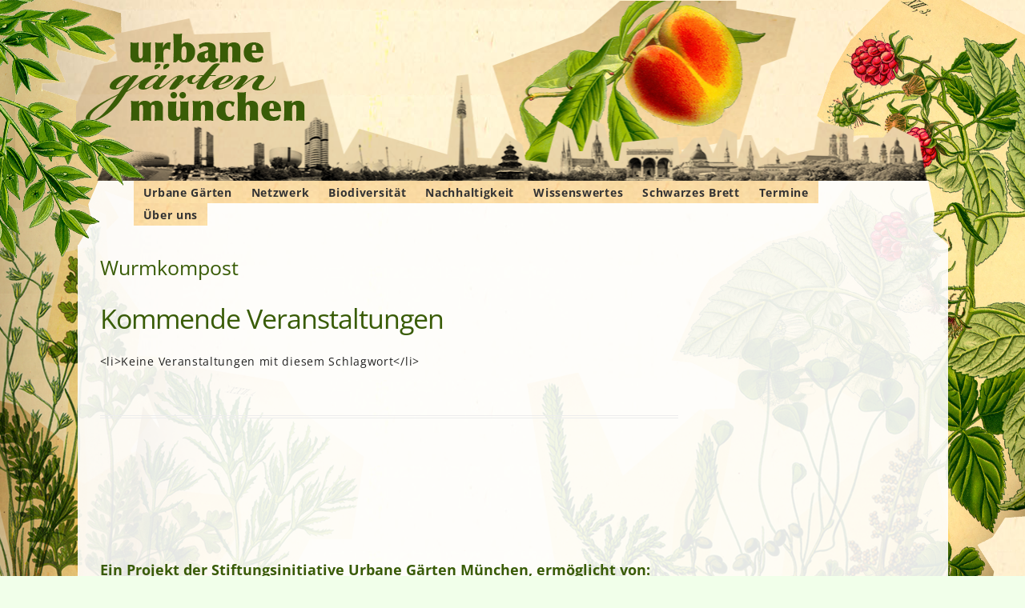

--- FILE ---
content_type: text/html; charset=UTF-8
request_url: https://urbane-gaerten-muenchen.de/events/tags/wurmkompost/
body_size: 15675
content:
<!DOCTYPE html>
<!--[if IE 7]>
<html class="ie ie7" lang="de">
<![endif]-->
<!--[if IE 8]>
<html class="ie ie8" lang="de">
<![endif]-->
<!--[if !(IE 7) & !(IE 8)]><!-->
<html lang="de">
<!--<![endif]-->
<head>
<meta charset="UTF-8" />
<meta name="viewport" content="width=device-width" />
<title>Wurmkompost | Urbane Gärten München</title>
<link rel="profile" href="http://gmpg.org/xfn/11" />
<link rel="pingback" href="https://urbane-gaerten-muenchen.de/xmlrpc.php" />
<!--[if lt IE 9]>
<script src="https://urbane-gaerten-muenchen.de/cms/themes/twentytwelve/js/html5.js" type="text/javascript"></script>
<![endif]-->
<meta name='robots' content='max-image-preview:large' />
<link rel="alternate" title="oEmbed (JSON)" type="application/json+oembed" href="https://urbane-gaerten-muenchen.de/wp-json/oembed/1.0/embed?url=https%3A%2F%2Furbane-gaerten-muenchen.de%2Ftermine%2Fschlagworte%2Fschlagworte%2F" />
<link rel="alternate" title="oEmbed (XML)" type="text/xml+oembed" href="https://urbane-gaerten-muenchen.de/wp-json/oembed/1.0/embed?url=https%3A%2F%2Furbane-gaerten-muenchen.de%2Ftermine%2Fschlagworte%2Fschlagworte%2F&#038;format=xml" />
<style id='wp-img-auto-sizes-contain-inline-css' type='text/css'>
img:is([sizes=auto i],[sizes^="auto," i]){contain-intrinsic-size:3000px 1500px}
/*# sourceURL=wp-img-auto-sizes-contain-inline-css */
</style>
<style id='wp-emoji-styles-inline-css' type='text/css'>

	img.wp-smiley, img.emoji {
		display: inline !important;
		border: none !important;
		box-shadow: none !important;
		height: 1em !important;
		width: 1em !important;
		margin: 0 0.07em !important;
		vertical-align: -0.1em !important;
		background: none !important;
		padding: 0 !important;
	}
/*# sourceURL=wp-emoji-styles-inline-css */
</style>
<style id='wp-block-library-inline-css' type='text/css'>
:root{--wp-block-synced-color:#7a00df;--wp-block-synced-color--rgb:122,0,223;--wp-bound-block-color:var(--wp-block-synced-color);--wp-editor-canvas-background:#ddd;--wp-admin-theme-color:#007cba;--wp-admin-theme-color--rgb:0,124,186;--wp-admin-theme-color-darker-10:#006ba1;--wp-admin-theme-color-darker-10--rgb:0,107,160.5;--wp-admin-theme-color-darker-20:#005a87;--wp-admin-theme-color-darker-20--rgb:0,90,135;--wp-admin-border-width-focus:2px}@media (min-resolution:192dpi){:root{--wp-admin-border-width-focus:1.5px}}.wp-element-button{cursor:pointer}:root .has-very-light-gray-background-color{background-color:#eee}:root .has-very-dark-gray-background-color{background-color:#313131}:root .has-very-light-gray-color{color:#eee}:root .has-very-dark-gray-color{color:#313131}:root .has-vivid-green-cyan-to-vivid-cyan-blue-gradient-background{background:linear-gradient(135deg,#00d084,#0693e3)}:root .has-purple-crush-gradient-background{background:linear-gradient(135deg,#34e2e4,#4721fb 50%,#ab1dfe)}:root .has-hazy-dawn-gradient-background{background:linear-gradient(135deg,#faaca8,#dad0ec)}:root .has-subdued-olive-gradient-background{background:linear-gradient(135deg,#fafae1,#67a671)}:root .has-atomic-cream-gradient-background{background:linear-gradient(135deg,#fdd79a,#004a59)}:root .has-nightshade-gradient-background{background:linear-gradient(135deg,#330968,#31cdcf)}:root .has-midnight-gradient-background{background:linear-gradient(135deg,#020381,#2874fc)}:root{--wp--preset--font-size--normal:16px;--wp--preset--font-size--huge:42px}.has-regular-font-size{font-size:1em}.has-larger-font-size{font-size:2.625em}.has-normal-font-size{font-size:var(--wp--preset--font-size--normal)}.has-huge-font-size{font-size:var(--wp--preset--font-size--huge)}.has-text-align-center{text-align:center}.has-text-align-left{text-align:left}.has-text-align-right{text-align:right}.has-fit-text{white-space:nowrap!important}#end-resizable-editor-section{display:none}.aligncenter{clear:both}.items-justified-left{justify-content:flex-start}.items-justified-center{justify-content:center}.items-justified-right{justify-content:flex-end}.items-justified-space-between{justify-content:space-between}.screen-reader-text{border:0;clip-path:inset(50%);height:1px;margin:-1px;overflow:hidden;padding:0;position:absolute;width:1px;word-wrap:normal!important}.screen-reader-text:focus{background-color:#ddd;clip-path:none;color:#444;display:block;font-size:1em;height:auto;left:5px;line-height:normal;padding:15px 23px 14px;text-decoration:none;top:5px;width:auto;z-index:100000}html :where(.has-border-color){border-style:solid}html :where([style*=border-top-color]){border-top-style:solid}html :where([style*=border-right-color]){border-right-style:solid}html :where([style*=border-bottom-color]){border-bottom-style:solid}html :where([style*=border-left-color]){border-left-style:solid}html :where([style*=border-width]){border-style:solid}html :where([style*=border-top-width]){border-top-style:solid}html :where([style*=border-right-width]){border-right-style:solid}html :where([style*=border-bottom-width]){border-bottom-style:solid}html :where([style*=border-left-width]){border-left-style:solid}html :where(img[class*=wp-image-]){height:auto;max-width:100%}:where(figure){margin:0 0 1em}html :where(.is-position-sticky){--wp-admin--admin-bar--position-offset:var(--wp-admin--admin-bar--height,0px)}@media screen and (max-width:600px){html :where(.is-position-sticky){--wp-admin--admin-bar--position-offset:0px}}

/*# sourceURL=wp-block-library-inline-css */
</style><style id='wp-block-columns-inline-css' type='text/css'>
.wp-block-columns{box-sizing:border-box;display:flex;flex-wrap:wrap!important}@media (min-width:782px){.wp-block-columns{flex-wrap:nowrap!important}}.wp-block-columns{align-items:normal!important}.wp-block-columns.are-vertically-aligned-top{align-items:flex-start}.wp-block-columns.are-vertically-aligned-center{align-items:center}.wp-block-columns.are-vertically-aligned-bottom{align-items:flex-end}@media (max-width:781px){.wp-block-columns:not(.is-not-stacked-on-mobile)>.wp-block-column{flex-basis:100%!important}}@media (min-width:782px){.wp-block-columns:not(.is-not-stacked-on-mobile)>.wp-block-column{flex-basis:0;flex-grow:1}.wp-block-columns:not(.is-not-stacked-on-mobile)>.wp-block-column[style*=flex-basis]{flex-grow:0}}.wp-block-columns.is-not-stacked-on-mobile{flex-wrap:nowrap!important}.wp-block-columns.is-not-stacked-on-mobile>.wp-block-column{flex-basis:0;flex-grow:1}.wp-block-columns.is-not-stacked-on-mobile>.wp-block-column[style*=flex-basis]{flex-grow:0}:where(.wp-block-columns){margin-bottom:1.75em}:where(.wp-block-columns.has-background){padding:1.25em 2.375em}.wp-block-column{flex-grow:1;min-width:0;overflow-wrap:break-word;word-break:break-word}.wp-block-column.is-vertically-aligned-top{align-self:flex-start}.wp-block-column.is-vertically-aligned-center{align-self:center}.wp-block-column.is-vertically-aligned-bottom{align-self:flex-end}.wp-block-column.is-vertically-aligned-stretch{align-self:stretch}.wp-block-column.is-vertically-aligned-bottom,.wp-block-column.is-vertically-aligned-center,.wp-block-column.is-vertically-aligned-top{width:100%}
/*# sourceURL=https://urbane-gaerten-muenchen.de/wp-includes/blocks/columns/style.min.css */
</style>
<style id='wp-block-spacer-inline-css' type='text/css'>
.wp-block-spacer{clear:both}
/*# sourceURL=https://urbane-gaerten-muenchen.de/wp-includes/blocks/spacer/style.min.css */
</style>
<style id='global-styles-inline-css' type='text/css'>
:root{--wp--preset--aspect-ratio--square: 1;--wp--preset--aspect-ratio--4-3: 4/3;--wp--preset--aspect-ratio--3-4: 3/4;--wp--preset--aspect-ratio--3-2: 3/2;--wp--preset--aspect-ratio--2-3: 2/3;--wp--preset--aspect-ratio--16-9: 16/9;--wp--preset--aspect-ratio--9-16: 9/16;--wp--preset--color--black: #000000;--wp--preset--color--cyan-bluish-gray: #abb8c3;--wp--preset--color--white: #fff;--wp--preset--color--pale-pink: #f78da7;--wp--preset--color--vivid-red: #cf2e2e;--wp--preset--color--luminous-vivid-orange: #ff6900;--wp--preset--color--luminous-vivid-amber: #fcb900;--wp--preset--color--light-green-cyan: #7bdcb5;--wp--preset--color--vivid-green-cyan: #00d084;--wp--preset--color--pale-cyan-blue: #8ed1fc;--wp--preset--color--vivid-cyan-blue: #0693e3;--wp--preset--color--vivid-purple: #9b51e0;--wp--preset--color--blue: #21759b;--wp--preset--color--dark-gray: #444;--wp--preset--color--medium-gray: #9f9f9f;--wp--preset--color--light-gray: #e6e6e6;--wp--preset--gradient--vivid-cyan-blue-to-vivid-purple: linear-gradient(135deg,rgb(6,147,227) 0%,rgb(155,81,224) 100%);--wp--preset--gradient--light-green-cyan-to-vivid-green-cyan: linear-gradient(135deg,rgb(122,220,180) 0%,rgb(0,208,130) 100%);--wp--preset--gradient--luminous-vivid-amber-to-luminous-vivid-orange: linear-gradient(135deg,rgb(252,185,0) 0%,rgb(255,105,0) 100%);--wp--preset--gradient--luminous-vivid-orange-to-vivid-red: linear-gradient(135deg,rgb(255,105,0) 0%,rgb(207,46,46) 100%);--wp--preset--gradient--very-light-gray-to-cyan-bluish-gray: linear-gradient(135deg,rgb(238,238,238) 0%,rgb(169,184,195) 100%);--wp--preset--gradient--cool-to-warm-spectrum: linear-gradient(135deg,rgb(74,234,220) 0%,rgb(151,120,209) 20%,rgb(207,42,186) 40%,rgb(238,44,130) 60%,rgb(251,105,98) 80%,rgb(254,248,76) 100%);--wp--preset--gradient--blush-light-purple: linear-gradient(135deg,rgb(255,206,236) 0%,rgb(152,150,240) 100%);--wp--preset--gradient--blush-bordeaux: linear-gradient(135deg,rgb(254,205,165) 0%,rgb(254,45,45) 50%,rgb(107,0,62) 100%);--wp--preset--gradient--luminous-dusk: linear-gradient(135deg,rgb(255,203,112) 0%,rgb(199,81,192) 50%,rgb(65,88,208) 100%);--wp--preset--gradient--pale-ocean: linear-gradient(135deg,rgb(255,245,203) 0%,rgb(182,227,212) 50%,rgb(51,167,181) 100%);--wp--preset--gradient--electric-grass: linear-gradient(135deg,rgb(202,248,128) 0%,rgb(113,206,126) 100%);--wp--preset--gradient--midnight: linear-gradient(135deg,rgb(2,3,129) 0%,rgb(40,116,252) 100%);--wp--preset--font-size--small: 13px;--wp--preset--font-size--medium: 20px;--wp--preset--font-size--large: 36px;--wp--preset--font-size--x-large: 42px;--wp--preset--spacing--20: 0.44rem;--wp--preset--spacing--30: 0.67rem;--wp--preset--spacing--40: 1rem;--wp--preset--spacing--50: 1.5rem;--wp--preset--spacing--60: 2.25rem;--wp--preset--spacing--70: 3.38rem;--wp--preset--spacing--80: 5.06rem;--wp--preset--shadow--natural: 6px 6px 9px rgba(0, 0, 0, 0.2);--wp--preset--shadow--deep: 12px 12px 50px rgba(0, 0, 0, 0.4);--wp--preset--shadow--sharp: 6px 6px 0px rgba(0, 0, 0, 0.2);--wp--preset--shadow--outlined: 6px 6px 0px -3px rgb(255, 255, 255), 6px 6px rgb(0, 0, 0);--wp--preset--shadow--crisp: 6px 6px 0px rgb(0, 0, 0);}:where(.is-layout-flex){gap: 0.5em;}:where(.is-layout-grid){gap: 0.5em;}body .is-layout-flex{display: flex;}.is-layout-flex{flex-wrap: wrap;align-items: center;}.is-layout-flex > :is(*, div){margin: 0;}body .is-layout-grid{display: grid;}.is-layout-grid > :is(*, div){margin: 0;}:where(.wp-block-columns.is-layout-flex){gap: 2em;}:where(.wp-block-columns.is-layout-grid){gap: 2em;}:where(.wp-block-post-template.is-layout-flex){gap: 1.25em;}:where(.wp-block-post-template.is-layout-grid){gap: 1.25em;}.has-black-color{color: var(--wp--preset--color--black) !important;}.has-cyan-bluish-gray-color{color: var(--wp--preset--color--cyan-bluish-gray) !important;}.has-white-color{color: var(--wp--preset--color--white) !important;}.has-pale-pink-color{color: var(--wp--preset--color--pale-pink) !important;}.has-vivid-red-color{color: var(--wp--preset--color--vivid-red) !important;}.has-luminous-vivid-orange-color{color: var(--wp--preset--color--luminous-vivid-orange) !important;}.has-luminous-vivid-amber-color{color: var(--wp--preset--color--luminous-vivid-amber) !important;}.has-light-green-cyan-color{color: var(--wp--preset--color--light-green-cyan) !important;}.has-vivid-green-cyan-color{color: var(--wp--preset--color--vivid-green-cyan) !important;}.has-pale-cyan-blue-color{color: var(--wp--preset--color--pale-cyan-blue) !important;}.has-vivid-cyan-blue-color{color: var(--wp--preset--color--vivid-cyan-blue) !important;}.has-vivid-purple-color{color: var(--wp--preset--color--vivid-purple) !important;}.has-black-background-color{background-color: var(--wp--preset--color--black) !important;}.has-cyan-bluish-gray-background-color{background-color: var(--wp--preset--color--cyan-bluish-gray) !important;}.has-white-background-color{background-color: var(--wp--preset--color--white) !important;}.has-pale-pink-background-color{background-color: var(--wp--preset--color--pale-pink) !important;}.has-vivid-red-background-color{background-color: var(--wp--preset--color--vivid-red) !important;}.has-luminous-vivid-orange-background-color{background-color: var(--wp--preset--color--luminous-vivid-orange) !important;}.has-luminous-vivid-amber-background-color{background-color: var(--wp--preset--color--luminous-vivid-amber) !important;}.has-light-green-cyan-background-color{background-color: var(--wp--preset--color--light-green-cyan) !important;}.has-vivid-green-cyan-background-color{background-color: var(--wp--preset--color--vivid-green-cyan) !important;}.has-pale-cyan-blue-background-color{background-color: var(--wp--preset--color--pale-cyan-blue) !important;}.has-vivid-cyan-blue-background-color{background-color: var(--wp--preset--color--vivid-cyan-blue) !important;}.has-vivid-purple-background-color{background-color: var(--wp--preset--color--vivid-purple) !important;}.has-black-border-color{border-color: var(--wp--preset--color--black) !important;}.has-cyan-bluish-gray-border-color{border-color: var(--wp--preset--color--cyan-bluish-gray) !important;}.has-white-border-color{border-color: var(--wp--preset--color--white) !important;}.has-pale-pink-border-color{border-color: var(--wp--preset--color--pale-pink) !important;}.has-vivid-red-border-color{border-color: var(--wp--preset--color--vivid-red) !important;}.has-luminous-vivid-orange-border-color{border-color: var(--wp--preset--color--luminous-vivid-orange) !important;}.has-luminous-vivid-amber-border-color{border-color: var(--wp--preset--color--luminous-vivid-amber) !important;}.has-light-green-cyan-border-color{border-color: var(--wp--preset--color--light-green-cyan) !important;}.has-vivid-green-cyan-border-color{border-color: var(--wp--preset--color--vivid-green-cyan) !important;}.has-pale-cyan-blue-border-color{border-color: var(--wp--preset--color--pale-cyan-blue) !important;}.has-vivid-cyan-blue-border-color{border-color: var(--wp--preset--color--vivid-cyan-blue) !important;}.has-vivid-purple-border-color{border-color: var(--wp--preset--color--vivid-purple) !important;}.has-vivid-cyan-blue-to-vivid-purple-gradient-background{background: var(--wp--preset--gradient--vivid-cyan-blue-to-vivid-purple) !important;}.has-light-green-cyan-to-vivid-green-cyan-gradient-background{background: var(--wp--preset--gradient--light-green-cyan-to-vivid-green-cyan) !important;}.has-luminous-vivid-amber-to-luminous-vivid-orange-gradient-background{background: var(--wp--preset--gradient--luminous-vivid-amber-to-luminous-vivid-orange) !important;}.has-luminous-vivid-orange-to-vivid-red-gradient-background{background: var(--wp--preset--gradient--luminous-vivid-orange-to-vivid-red) !important;}.has-very-light-gray-to-cyan-bluish-gray-gradient-background{background: var(--wp--preset--gradient--very-light-gray-to-cyan-bluish-gray) !important;}.has-cool-to-warm-spectrum-gradient-background{background: var(--wp--preset--gradient--cool-to-warm-spectrum) !important;}.has-blush-light-purple-gradient-background{background: var(--wp--preset--gradient--blush-light-purple) !important;}.has-blush-bordeaux-gradient-background{background: var(--wp--preset--gradient--blush-bordeaux) !important;}.has-luminous-dusk-gradient-background{background: var(--wp--preset--gradient--luminous-dusk) !important;}.has-pale-ocean-gradient-background{background: var(--wp--preset--gradient--pale-ocean) !important;}.has-electric-grass-gradient-background{background: var(--wp--preset--gradient--electric-grass) !important;}.has-midnight-gradient-background{background: var(--wp--preset--gradient--midnight) !important;}.has-small-font-size{font-size: var(--wp--preset--font-size--small) !important;}.has-medium-font-size{font-size: var(--wp--preset--font-size--medium) !important;}.has-large-font-size{font-size: var(--wp--preset--font-size--large) !important;}.has-x-large-font-size{font-size: var(--wp--preset--font-size--x-large) !important;}
:where(.wp-block-columns.is-layout-flex){gap: 2em;}:where(.wp-block-columns.is-layout-grid){gap: 2em;}
/*# sourceURL=global-styles-inline-css */
</style>
<style id='core-block-supports-inline-css' type='text/css'>
.wp-container-core-columns-is-layout-9d6595d7{flex-wrap:nowrap;}
/*# sourceURL=core-block-supports-inline-css */
</style>

<style id='classic-theme-styles-inline-css' type='text/css'>
/*! This file is auto-generated */
.wp-block-button__link{color:#fff;background-color:#32373c;border-radius:9999px;box-shadow:none;text-decoration:none;padding:calc(.667em + 2px) calc(1.333em + 2px);font-size:1.125em}.wp-block-file__button{background:#32373c;color:#fff;text-decoration:none}
/*# sourceURL=/wp-includes/css/classic-themes.min.css */
</style>
<link rel='stylesheet' id='events-manager-css' href='https://urbane-gaerten-muenchen.de/cms/plugins/events-manager/includes/css/events-manager.min.css?ver=7.2.3' type='text/css' media='all' />
<style id='events-manager-inline-css' type='text/css'>
body .em { --font-family : inherit; --font-weight : inherit; --font-size : 1em; --line-height : inherit; }
/*# sourceURL=events-manager-inline-css */
</style>
<link rel='stylesheet' id='mapsmarkerpro-css' href='https://urbane-gaerten-muenchen.de/cms/plugins/maps-marker-pro/css/mapsmarkerpro.css?ver=4.31.3' type='text/css' media='all' />
<link rel='stylesheet' id='twentytwelve-css' href='https://urbane-gaerten-muenchen.de/cms/themes/twentytwelve/style.css?ver=cad01550098c4d43ba3373d70250af3f' type='text/css' media='all' />
<link rel='stylesheet' id='urbane-gaerten-css' href='https://urbane-gaerten-muenchen.de/cms/themes/urbane-gaerten/style.css?ver=1.1.8' type='text/css' media='all' />
<link rel='stylesheet' id='twentytwelve-fonts-css' href='https://urbane-gaerten-muenchen.de/cms/themes/twentytwelve/fonts/font-open-sans.css?ver=20230328' type='text/css' media='all' />
<link rel='stylesheet' id='twentytwelve-style-css' href='https://urbane-gaerten-muenchen.de/cms/themes/urbane-gaerten/style.css?ver=20251202' type='text/css' media='all' />
<link rel='stylesheet' id='twentytwelve-block-style-css' href='https://urbane-gaerten-muenchen.de/cms/themes/twentytwelve/css/blocks.css?ver=20251031' type='text/css' media='all' />
<link rel='stylesheet' id='mm-compiled-options-mobmenu-css' href='https://urbane-gaerten-muenchen.de/cms/uploads/dynamic-mobmenu.css?ver=2.8.8-996' type='text/css' media='all' />
<link rel='stylesheet' id='cssmobmenu-icons-css' href='https://urbane-gaerten-muenchen.de/cms/plugins/mobile-menu/includes/css/mobmenu-icons.css?ver=cad01550098c4d43ba3373d70250af3f' type='text/css' media='all' />
<link rel='stylesheet' id='cssmobmenu-css' href='https://urbane-gaerten-muenchen.de/cms/plugins/mobile-menu/includes/css/mobmenu.css?ver=2.8.8' type='text/css' media='all' />
<link rel='stylesheet' id='awpcp-font-awesome-css' href='https://urbane-gaerten-muenchen.de/cms/plugins/another-wordpress-classifieds-plugin/resources/vendors/fontawesome/css/all.min.css?ver=5.2.0' type='text/css' media='all' />
<link rel='stylesheet' id='awpcp-frontend-style-css' href='https://urbane-gaerten-muenchen.de/cms/plugins/another-wordpress-classifieds-plugin/resources/css/awpcpstyle.css?ver=4.4.3' type='text/css' media='all' />
<script type="text/javascript" src="https://urbane-gaerten-muenchen.de/wp-includes/js/jquery/jquery.min.js?ver=3.7.1" id="jquery-core-js"></script>
<script type="text/javascript" src="https://urbane-gaerten-muenchen.de/wp-includes/js/jquery/jquery-migrate.min.js?ver=3.4.1" id="jquery-migrate-js"></script>
<script type="text/javascript" src="https://urbane-gaerten-muenchen.de/wp-includes/js/jquery/ui/core.min.js?ver=1.13.3" id="jquery-ui-core-js"></script>
<script type="text/javascript" src="https://urbane-gaerten-muenchen.de/wp-includes/js/jquery/ui/mouse.min.js?ver=1.13.3" id="jquery-ui-mouse-js"></script>
<script type="text/javascript" src="https://urbane-gaerten-muenchen.de/wp-includes/js/jquery/ui/sortable.min.js?ver=1.13.3" id="jquery-ui-sortable-js"></script>
<script type="text/javascript" src="https://urbane-gaerten-muenchen.de/wp-includes/js/jquery/ui/datepicker.min.js?ver=1.13.3" id="jquery-ui-datepicker-js"></script>
<script type="text/javascript" id="jquery-ui-datepicker-js-after">
/* <![CDATA[ */
jQuery(function(jQuery){jQuery.datepicker.setDefaults({"closeText":"Schlie\u00dfen","currentText":"Heute","monthNames":["Januar","Februar","M\u00e4rz","April","Mai","Juni","Juli","August","September","Oktober","November","Dezember"],"monthNamesShort":["Jan.","Feb.","M\u00e4rz","Apr.","Mai","Juni","Juli","Aug.","Sep.","Okt.","Nov.","Dez."],"nextText":"Weiter","prevText":"Zur\u00fcck","dayNames":["Sonntag","Montag","Dienstag","Mittwoch","Donnerstag","Freitag","Samstag"],"dayNamesShort":["So.","Mo.","Di.","Mi.","Do.","Fr.","Sa."],"dayNamesMin":["S","M","D","M","D","F","S"],"dateFormat":"d. MM yy","firstDay":1,"isRTL":false});});
//# sourceURL=jquery-ui-datepicker-js-after
/* ]]> */
</script>
<script type="text/javascript" src="https://urbane-gaerten-muenchen.de/wp-includes/js/jquery/ui/resizable.min.js?ver=1.13.3" id="jquery-ui-resizable-js"></script>
<script type="text/javascript" src="https://urbane-gaerten-muenchen.de/wp-includes/js/jquery/ui/draggable.min.js?ver=1.13.3" id="jquery-ui-draggable-js"></script>
<script type="text/javascript" src="https://urbane-gaerten-muenchen.de/wp-includes/js/jquery/ui/controlgroup.min.js?ver=1.13.3" id="jquery-ui-controlgroup-js"></script>
<script type="text/javascript" src="https://urbane-gaerten-muenchen.de/wp-includes/js/jquery/ui/checkboxradio.min.js?ver=1.13.3" id="jquery-ui-checkboxradio-js"></script>
<script type="text/javascript" src="https://urbane-gaerten-muenchen.de/wp-includes/js/jquery/ui/button.min.js?ver=1.13.3" id="jquery-ui-button-js"></script>
<script type="text/javascript" src="https://urbane-gaerten-muenchen.de/wp-includes/js/jquery/ui/dialog.min.js?ver=1.13.3" id="jquery-ui-dialog-js"></script>
<script type="text/javascript" id="events-manager-js-extra">
/* <![CDATA[ */
var EM = {"ajaxurl":"https://urbane-gaerten-muenchen.de/wp-admin/admin-ajax.php","locationajaxurl":"https://urbane-gaerten-muenchen.de/wp-admin/admin-ajax.php?action=locations_search","firstDay":"1","locale":"de","dateFormat":"yy-mm-dd","ui_css":"https://urbane-gaerten-muenchen.de/cms/plugins/events-manager/includes/css/jquery-ui/build.min.css","show24hours":"1","is_ssl":"1","autocomplete_limit":"10","calendar":{"breakpoints":{"small":560,"medium":908,"large":false},"month_format":"M Y"},"phone":"","datepicker":{"format":"d.m.Y","locale":"de"},"search":{"breakpoints":{"small":650,"medium":850,"full":false}},"url":"https://urbane-gaerten-muenchen.de/cms/plugins/events-manager","assets":{"input.em-uploader":{"js":{"em-uploader":{"url":"https://urbane-gaerten-muenchen.de/cms/plugins/events-manager/includes/js/em-uploader.js?v=7.2.3","event":"em_uploader_ready"}}},".em-event-editor":{"js":{"event-editor":{"url":"https://urbane-gaerten-muenchen.de/cms/plugins/events-manager/includes/js/events-manager-event-editor.js?v=7.2.3","event":"em_event_editor_ready"}},"css":{"event-editor":"https://urbane-gaerten-muenchen.de/cms/plugins/events-manager/includes/css/events-manager-event-editor.min.css?v=7.2.3"}},".em-recurrence-sets, .em-timezone":{"js":{"luxon":{"url":"luxon/luxon.js?v=7.2.3","event":"em_luxon_ready"}}},".em-booking-form, #em-booking-form, .em-booking-recurring, .em-event-booking-form":{"js":{"em-bookings":{"url":"https://urbane-gaerten-muenchen.de/cms/plugins/events-manager/includes/js/bookingsform.js?v=7.2.3","event":"em_booking_form_js_loaded"}}},"#em-opt-archetypes":{"js":{"archetypes":"https://urbane-gaerten-muenchen.de/cms/plugins/events-manager/includes/js/admin-archetype-editor.js?v=7.2.3","archetypes_ms":"https://urbane-gaerten-muenchen.de/cms/plugins/events-manager/includes/js/admin-archetypes.js?v=7.2.3","qs":"qs/qs.js?v=7.2.3"}}},"cached":"1","txt_search":"Suche","txt_searching":"Suche...","txt_loading":"Wird geladen\u00a0\u2026"};
//# sourceURL=events-manager-js-extra
/* ]]> */
</script>
<script type="text/javascript" src="https://urbane-gaerten-muenchen.de/cms/plugins/events-manager/includes/js/events-manager.js?ver=7.2.3" id="events-manager-js"></script>
<script type="text/javascript" src="https://urbane-gaerten-muenchen.de/cms/plugins/events-manager/includes/external/flatpickr/l10n/de.js?ver=7.2.3" id="em-flatpickr-localization-js"></script>
<script type="text/javascript" src="https://urbane-gaerten-muenchen.de/cms/themes/twentytwelve/js/navigation.js?ver=20250303" id="twentytwelve-navigation-js" defer="defer" data-wp-strategy="defer"></script>
<script type="text/javascript" src="https://urbane-gaerten-muenchen.de/cms/plugins/mobile-menu/includes/js/mobmenu.js?ver=2.8.8" id="mobmenujs-js"></script>
<link rel="https://api.w.org/" href="https://urbane-gaerten-muenchen.de/wp-json/" /><link rel="alternate" title="JSON" type="application/json" href="https://urbane-gaerten-muenchen.de/wp-json/wp/v2/pages/124" /><link rel="EditURI" type="application/rsd+xml" title="RSD" href="https://urbane-gaerten-muenchen.de/xmlrpc.php?rsd" />

<link rel='shortlink' href='https://urbane-gaerten-muenchen.de/?p=124' />
<style type="text/css" id="custom-background-css">
body.custom-background { background-color: #ddb982; }
</style>
	<link rel="canonical" href="https://urbane-gaerten-muenchen.de/termine/schlagworte/" />
<link rel="icon" href="https://urbane-gaerten-muenchen.de/cms/uploads/2023/09/cropped-fb-Titelbild-Experementieren-32x32.jpg" sizes="32x32" />
<link rel="icon" href="https://urbane-gaerten-muenchen.de/cms/uploads/2023/09/cropped-fb-Titelbild-Experementieren-192x192.jpg" sizes="192x192" />
<link rel="apple-touch-icon" href="https://urbane-gaerten-muenchen.de/cms/uploads/2023/09/cropped-fb-Titelbild-Experementieren-180x180.jpg" />
<meta name="msapplication-TileImage" content="https://urbane-gaerten-muenchen.de/cms/uploads/2023/09/cropped-fb-Titelbild-Experementieren-270x270.jpg" />
		<style type="text/css" id="wp-custom-css">
			#secondary .widget {
	position: inherit;
}

	@media screen and (max-width: 767px) {
	.author-avatar {
		float: left;
		margin-top: 8px;
		margin-top: 0.571428571rem;
	}

	.site {
		margin: 0 auto;
		max-width: 767px;
max-width:180em;
		overflow: hidden;
	}.site-content {
		float: left;
		width: 100%;
	}
	body.template-front-page .site-content,
	body.attachment .site-content,
	body.full-width .site-content {
		width: 100%;
	}
	.widget-area {
		float: right;
		width: 26.041666667%;
	}
	.site-header h1,
	.site-header h2 {
		text-align: left;
	}
	.site-header h1 {
		font-size: 20px;
		font-size: 1.857142857rem;
		line-height: 1.846153846;
		margin-bottom: 0;
	}
	.main-navigation ul.nav-menu,
	.main-navigation div.nav-menu > ul {
		border-bottom: 1px solid #ededed;
		border-top: 1px solid #ededed;
		display: inline-block !important;
		text-align: left;
		width: 100%;
	}
	.main-navigation ul {
		margin: 0;
		text-indent: 0;
	}
	.main-navigation li a,
	.main-navigation li {
		display: inline-block;
		text-decoration: none;
	}
	.main-navigation li a {
		border-bottom: 0;
		color: #6a6a6a;
		line-height: 3.692307692;
		text-transform: uppercase;
		white-space: nowrap;
	}
	.main-navigation li a:hover,
	.main-navigation li a:focus {
		color: #000;
	}
	.main-navigation li {
		margin: 0 40px 0 0;
		margin: 0 2.857142857rem 0 0;
		position: relative;
	}
	.main-navigation li ul {
		margin: 0;
		padding: 0;
		position: absolute;
		top: 100%;
		z-index: 1;
		height: 1px;
		width: 1px;
		overflow: hidden;
		clip: rect(1px, 1px, 1px, 1px);
	}
	.main-navigation li ul ul {
		top: 0;
		left: 100%;
	}
	.main-navigation ul li:hover > ul,
	.main-navigation ul li:focus > ul,
	.main-navigation .focus > ul {
		border-left: 0;
		clip: inherit;
		overflow: inherit;
		height: inherit;
		width: inherit;
	}
	.main-navigation li ul li a {
		background: #efefef;
		border-bottom: 1px solid #ededed;
		display: block;
		font-size: 11px;
		font-size: 0.785714286rem;
		line-height: 2.181818182;
		padding: 8px 10px;
		padding: 0.571428571rem 0.714285714rem;
		width:180px;
		width: 12.85714286rem;
		white-space: normal;
	}
	.main-navigation li ul li a:hover,
	.main-navigation li ul li a:focus {
		background: #e3e3e3;
		color: #444;
	}
	.main-navigation .current-menu-item > a,
	.main-navigation .current-menu-ancestor > a,
	.main-navigation .current_page_item > a,
	.main-navigation .current_page_ancestor > a {
		color: #636363;
		font-weight: bold;
	}
.menu-toggle {
		display: none;
	}

	
		</style>
		</head>

<body class="wp-singular page-template page-template-page-templates page-template-special-sidebar page-template-page-templatesspecial-sidebar-php page page-id-124 page-child parent-pageid-124 custom-background wp-embed-responsive wp-theme-twentytwelve wp-child-theme-urbane-gaerten custom-font-enabled mob-menu-slideout-over">

<div id="bg-tl"></div>
<div id="bg-tl-a"></div>
<div id="bg-tl-b"></div>
<div id="bg-tl-bg"></div>
<div id="bg-bl"></div>
<div id="bg-br"></div>
<div id="bg-page"></div>

<header id="top" class="site-header" role="banner">
	<hgroup id="logo">
		<h1 class="site-title"><a href="https://urbane-gaerten-muenchen.de/" title="Information, Vernetzung und Austausch" rel="home"><img width="279" height="115" alt="Urbane Gärten München" src="https://urbane-gaerten-muenchen.de/cms/themes/urbane-gaerten/images/gaemue-logo.png"></a></h1>
	</hgroup>
	<div class="clear"></div>
</header><!-- #top -->

<div id="wrapper" class="hfeed site container clear">

		<nav id="nav" class="main-navigation clear" role="navigation">
			<button class="menu-toggle">Menu</button>
			<a class="assistive-text" href="#content" title="Zum Inhalt springen">Zum Inhalt springen</a>
			<div class="menu-hauptmenue-container"><ul id="menu-hauptmenue" class="nav"><li id="menu-item-61" class="menu-item menu-item-type-post_type menu-item-object-page menu-item-has-children menu-item-61"><a href="https://urbane-gaerten-muenchen.de/gaerten/">Urbane Gärten</a>
<ul class="sub-menu">
	<li id="menu-item-62" class="menu-columns menu-item menu-item-type-post_type menu-item-object-page menu-item-has-children menu-item-62"><a href="https://urbane-gaerten-muenchen.de/gaerten/gemeinschaftsgaerten/">Gemeinschaftsgärten</a>
	<ul class="sub-menu">
		<li id="menu-item-5095" class="menu-item menu-item-type-post_type menu-item-object-page menu-item-5095"><a href="https://urbane-gaerten-muenchen.de/gaerten/gemeinschaftsgaerten/balanpark/">Balanpark</a></li>
		<li id="menu-item-213" class="menu-item menu-item-type-post_type menu-item-object-page menu-item-213"><a href="https://urbane-gaerten-muenchen.de/gaerten/gemeinschaftsgaerten/bienengarten-pasing/">Bienengarten Pasing</a></li>
		<li id="menu-item-5017" class="menu-item menu-item-type-post_type menu-item-object-page menu-item-5017"><a href="https://urbane-gaerten-muenchen.de/gaerten/gemeinschaftsgaerten/einewelthaus-garten/">EineWeltHaus-Garten</a></li>
		<li id="menu-item-1675" class="menu-item menu-item-type-post_type menu-item-object-page menu-item-1675"><a href="https://urbane-gaerten-muenchen.de/gaerten/gemeinschaftsgaerten/essbare-stadt/">Essbare Stadt im Rosengarten</a></li>
		<li id="menu-item-214" class="menu-item menu-item-type-post_type menu-item-object-page menu-item-214"><a href="https://urbane-gaerten-muenchen.de/gaerten/gemeinschaftsgaerten/experimentiergarten/">Experimentiergarten im ÖBZ</a></li>
		<li id="menu-item-5091" class="menu-item menu-item-type-post_type menu-item-object-page menu-item-5091"><a href="https://urbane-gaerten-muenchen.de/gaerten/gemeinschaftsgaerten/gemeinschaftsgarten-am-goldschmiedplatz/">Gemeinschaftsgarten am Goldschmiedplatz</a></li>
		<li id="menu-item-9835" class="menu-item menu-item-type-post_type menu-item-object-page menu-item-9835"><a href="https://urbane-gaerten-muenchen.de/gemeinschaftsgarten-arnulfpark/">Gemeinschaftsgarten und Wildblumenwiese Arnulfpark</a></li>
		<li id="menu-item-3575" class="menu-item menu-item-type-post_type menu-item-object-page menu-item-3575"><a href="https://urbane-gaerten-muenchen.de/gaerten/gemeinschaftsgaerten/gemeinschaftsgarten-eching/">Gemeinschaftsgarten Eching</a></li>
		<li id="menu-item-2663" class="menu-item menu-item-type-post_type menu-item-object-page menu-item-2663"><a href="https://urbane-gaerten-muenchen.de/gaerten/gemeinschaftsgaerten/gemeinschaftsgarten-ottobrunn/">Promenadegarten Neubiberg</a></li>
		<li id="menu-item-216" class="menu-item menu-item-type-post_type menu-item-object-page menu-item-216"><a href="https://urbane-gaerten-muenchen.de/gaerten/gemeinschaftsgaerten/generationengarten-im-petuelpark/">Generationengarten im Petuelpark</a></li>
		<li id="menu-item-217" class="menu-item menu-item-type-post_type menu-item-object-page menu-item-217"><a href="https://urbane-gaerten-muenchen.de/gaerten/gemeinschaftsgaerten/giesinger-gruenspitz/">Giesinger Grünspitz</a></li>
		<li id="menu-item-210" class="menu-item menu-item-type-post_type menu-item-object-page menu-item-210"><a href="https://urbane-gaerten-muenchen.de/gaerten/gemeinschaftsgaerten/gruen-in-sicht/">Grün in Sicht</a></li>
		<li id="menu-item-2527" class="menu-item menu-item-type-post_type menu-item-object-page menu-item-2527"><a href="https://urbane-gaerten-muenchen.de/gaerten/gemeinschaftsgaerten/gruenstreifen-oberfoehring/">Grünstreifen Oberföhring</a></li>
		<li id="menu-item-1864" class="menu-item menu-item-type-post_type menu-item-object-page menu-item-1864"><a href="https://urbane-gaerten-muenchen.de/gaerten/gemeinschaftsgaerten/huberhaeuslgarten/">Huberhäuslgarten</a></li>
		<li id="menu-item-209" class="menu-item menu-item-type-post_type menu-item-object-page menu-item-209"><a href="https://urbane-gaerten-muenchen.de/gaerten/gemeinschaftsgaerten/interkulturelle-frauengaerten/">Interkulturelle Frauengärten</a></li>
		<li id="menu-item-208" class="menu-item menu-item-type-post_type menu-item-object-page menu-item-208"><a href="https://urbane-gaerten-muenchen.de/gaerten/gemeinschaftsgaerten/interkultureller-garten-ig-feuerwache/">Gemeinschaftsgarten der Vielfalt der IG Feuerwache</a></li>
		<li id="menu-item-5883" class="menu-item menu-item-type-post_type menu-item-object-page menu-item-5883"><a href="https://urbane-gaerten-muenchen.de/gaerten/gemeinschaftsgaerten/gemeinschaftsgartenprojekt-bei-karlsfeld/">Gemeinschaftsgartenprojekt „Minga Permadies“ bei Karlsfeld</a></li>
		<li id="menu-item-207" class="menu-item menu-item-type-post_type menu-item-object-page menu-item-207"><a href="https://urbane-gaerten-muenchen.de/gaerten/gemeinschaftsgaerten/interkultureller-garten-blumenau/">Interkultureller Garten Blumenau</a></li>
		<li id="menu-item-197" class="menu-item menu-item-type-post_type menu-item-object-page menu-item-197"><a href="https://urbane-gaerten-muenchen.de/gaerten/gemeinschaftsgaerten/treffpunkt-garten-neuaubing/">Interkultureller Garten Neuaubing</a></li>
		<li id="menu-item-206" class="menu-item menu-item-type-post_type menu-item-object-page menu-item-206"><a href="https://urbane-gaerten-muenchen.de/gaerten/gemeinschaftsgaerten/interkultureller-garten-wurzelnziehen/">Interkultureller Garten Wurzelnziehen</a></li>
		<li id="menu-item-204" class="menu-item menu-item-type-post_type menu-item-object-page menu-item-204"><a href="https://urbane-gaerten-muenchen.de/gaerten/gemeinschaftsgaerten/kultgarten-der-werkbox3/">Kultgarten der WerkBox3</a></li>
		<li id="menu-item-4990" class="menu-item menu-item-type-post_type menu-item-object-page menu-item-4990"><a href="https://urbane-gaerten-muenchen.de/gaerten/gemeinschaftsgaerten/nachbarschaftsgarten-kirchen-ecke-seerieder/">Nachbarschaftsgarten Kirchen Ecke Seerieder</a></li>
		<li id="menu-item-202" class="menu-item menu-item-type-post_type menu-item-object-page menu-item-202"><a href="https://urbane-gaerten-muenchen.de/gaerten/gemeinschaftsgaerten/opflanzt-is/">o’pflanzt is!</a></li>
		<li id="menu-item-5102" class="menu-item menu-item-type-post_type menu-item-object-page menu-item-5102"><a href="https://urbane-gaerten-muenchen.de/gaerten/gemeinschaftsgaerten/piazza-zenetti/">Piazza Zenetti</a></li>
		<li id="menu-item-5773" class="menu-item menu-item-type-post_type menu-item-object-page menu-item-5773"><a href="https://urbane-gaerten-muenchen.de/gaerten/gemeinschaftsgaerten/stattpark-olga/">Stattpark OLGA</a></li>
		<li id="menu-item-201" class="menu-item menu-item-type-post_type menu-item-object-page menu-item-201"><a href="https://urbane-gaerten-muenchen.de/gaerten/gemeinschaftsgaerten/sonnengarten-solln/">Sonnengarten Solln</a></li>
		<li id="menu-item-198" class="menu-item menu-item-type-post_type menu-item-object-page menu-item-198"><a href="https://urbane-gaerten-muenchen.de/gaerten/gemeinschaftsgaerten/suedgarten/">Südgarten</a></li>
		<li id="menu-item-2466" class="menu-item menu-item-type-post_type menu-item-object-page menu-item-2466"><a href="https://urbane-gaerten-muenchen.de/gaerten/gemeinschaftsgaerten/tauschgarten-perlach/">Tauschgarten Perlach</a></li>
		<li id="menu-item-2658" class="menu-item menu-item-type-post_type menu-item-object-page menu-item-2658"><a href="https://urbane-gaerten-muenchen.de/gaerten/gemeinschaftsgaerten/tauschgarten-schwabing-milbertshofen/">Tauschgarten Schwabing-Milbertshofen</a></li>
		<li id="menu-item-5552" class="menu-item menu-item-type-post_type menu-item-object-page menu-item-5552"><a href="https://urbane-gaerten-muenchen.de/gaerten/gemeinschaftsgaerten/urbane-gaerten-allach-untermenzing/">Urbanes Gärtnern Allach-Untermenzing</a></li>
		<li id="menu-item-196" class="menu-item menu-item-type-post_type menu-item-object-page menu-item-196"><a href="https://urbane-gaerten-muenchen.de/gaerten/gemeinschaftsgaerten/wabengarten-im-oebz/">Wabengarten im ÖBZ</a></li>
		<li id="menu-item-5293" class="menu-item menu-item-type-post_type menu-item-object-page menu-item-5293"><a href="https://urbane-gaerten-muenchen.de/gaerten/gemeinschaftsgaerten/waldschmausgarten/">Waldschmausgarten</a></li>
		<li id="menu-item-2513" class="menu-item menu-item-type-post_type menu-item-object-page menu-item-2513"><a href="https://urbane-gaerten-muenchen.de/gaerten/gemeinschaftsgaerten/werksgarten/">WERKSgarten</a></li>
		<li id="menu-item-10379" class="menu-item menu-item-type-post_type menu-item-object-page menu-item-10379"><a href="https://urbane-gaerten-muenchen.de/wertfeld/">WertFeld</a></li>
	</ul>
</li>
	<li id="menu-item-67" class="menu-item menu-item-type-post_type menu-item-object-page menu-item-has-children menu-item-67"><a href="https://urbane-gaerten-muenchen.de/gaerten/mietergaerten/">Bewohner*innengärten</a>
	<ul class="sub-menu">
		<li id="menu-item-3140" class="menu-item menu-item-type-post_type menu-item-object-page menu-item-3140"><a href="https://urbane-gaerten-muenchen.de/gaerten/mietergaerten/bewohnergaerten-gotteszeller-strasse-2/">Bewohnergärten Gotteszeller-Straße</a></li>
		<li id="menu-item-3136" class="menu-item menu-item-type-post_type menu-item-object-page menu-item-3136"><a href="https://urbane-gaerten-muenchen.de/gaerten/mietergaerten/bewohnergarten-zak-neuperlach-2/">Bewohnergarten ZAK-Neuperlach</a></li>
		<li id="menu-item-9001" class="menu-item menu-item-type-post_type menu-item-object-page menu-item-9001"><a href="https://urbane-gaerten-muenchen.de/freihamer-freiluftgarten-kinderschutz-muenchen/">Freihamer Freiluftgarten – KINDERSCHUTZ MÜNCHEN</a></li>
		<li id="menu-item-10404" class="menu-item menu-item-type-post_type menu-item-object-page menu-item-10404"><a href="https://urbane-gaerten-muenchen.de/gemeinschaftsgarten-und-biodiversitaetsflaechen-wogeno-freiham/">Gemeinschaftsgarten und Biodiversitätsflächen Wogeno Freiham</a></li>
		<li id="menu-item-10452" class="menu-item menu-item-type-post_type menu-item-object-page menu-item-10452"><a href="https://urbane-gaerten-muenchen.de/gemeinschaftsgarten-echardingerstrasse/">Gemeinschaftsgarten Echardingerstraße</a></li>
		<li id="menu-item-10453" class="menu-item menu-item-type-post_type menu-item-object-page menu-item-10453"><a href="https://urbane-gaerten-muenchen.de/gemeinschaftsgarten-karl-marx-ring-muenchen-ramersdorf/">Gemeinschaftsgarten Karl-Marx-Ring, München-Ramersdorf</a></li>
		<li id="menu-item-3130" class="menu-item menu-item-type-post_type menu-item-object-page menu-item-3130"><a href="https://urbane-gaerten-muenchen.de/gaerten/mietergaerten/garten-des-nachbarschaftstreffs-am-walchenseeplatz/">Garten des Nachbarschaftstreffs am Walchenseeplatz</a></li>
		<li id="menu-item-3145" class="menu-item menu-item-type-post_type menu-item-object-page menu-item-3145"><a href="https://urbane-gaerten-muenchen.de/gaerten/mietergaerten/gartentreffpunkt-integriertes-wohnen-2/">Gartentreffpunkt Integriertes Wohnen</a></li>
		<li id="menu-item-9526" class="menu-item menu-item-type-post_type menu-item-object-page menu-item-9526"><a href="https://urbane-gaerten-muenchen.de/kosmos-unter-null/">Kosmos unter Null</a></li>
		<li id="menu-item-6382" class="menu-item menu-item-type-post_type menu-item-object-page menu-item-6382"><a href="https://urbane-gaerten-muenchen.de/gaerten/mietergaerten/moosacher-lebensinsel/">Moosacher Lebensinsel</a></li>
		<li id="menu-item-1761" class="menu-item menu-item-type-post_type menu-item-object-page menu-item-1761"><a href="https://urbane-gaerten-muenchen.de/gaerten/mietergaerten/nachbarschaftstreff-an-der-nordheide/">Nachbarschaftstreff an der Nordheide</a></li>
		<li id="menu-item-1705" class="menu-item menu-item-type-post_type menu-item-object-page menu-item-1705"><a href="https://urbane-gaerten-muenchen.de/gaerten/mietergaerten/rosen_heim/">Gemeinschaftsgarten rosen_heim</a></li>
		<li id="menu-item-200" class="menu-item menu-item-type-post_type menu-item-object-page menu-item-200"><a href="https://urbane-gaerten-muenchen.de/gaerten/mietergaerten/stadtacker/">StadtAcker</a></li>
	</ul>
</li>
	<li id="menu-item-64" class="menu-item menu-item-type-post_type menu-item-object-page menu-item-64"><a href="https://urbane-gaerten-muenchen.de/gaerten/kleingaerten/">Kleingärten</a></li>
	<li id="menu-item-63" class="menu-item menu-item-type-post_type menu-item-object-page menu-item-63"><a href="https://urbane-gaerten-muenchen.de/gaerten/krautgaerten/">Krautgärten</a></li>
	<li id="menu-item-4894" class="menu-item menu-item-type-post_type menu-item-object-page menu-item-has-children menu-item-4894"><a href="https://urbane-gaerten-muenchen.de/gaerten/hochschulgaerten/">Hochschulgärten</a>
	<ul class="sub-menu">
		<li id="menu-item-4948" class="menu-item menu-item-type-post_type menu-item-object-page menu-item-4948"><a href="https://urbane-gaerten-muenchen.de/gaerten/hochschulgaerten/querbeeten-an-der-katholischen-stiftungshochschule-muenchen/">“Querbeeten” an der Katholischen Stiftungshochschule München</a></li>
		<li id="menu-item-4997" class="menu-item menu-item-type-post_type menu-item-object-page menu-item-4997"><a href="https://urbane-gaerten-muenchen.de/gaerten/hochschulgaerten/tum-gardening/">TUM Gardening</a></li>
	</ul>
</li>
	<li id="menu-item-5584" class="menu-item menu-item-type-post_type menu-item-object-page menu-item-has-children menu-item-5584"><a href="https://urbane-gaerten-muenchen.de/gaerten/lehr-und-demonstrationsgaerten/">Lehr- und Demonstrationsgärten</a>
	<ul class="sub-menu">
		<li id="menu-item-5582" class="menu-item menu-item-type-post_type menu-item-object-page menu-item-5582"><a href="https://urbane-gaerten-muenchen.de/gaerten/lehr-und-demonstrationsgaerten/biodiversitaetsgarten-des-landesbunds-fuer-vogelschutz-lbv/">Biodiversitätsgarten des Landesbunds für Vogelschutz (LBV)</a></li>
		<li id="menu-item-5945" class="menu-item menu-item-type-post_type menu-item-object-page menu-item-5945"><a href="https://urbane-gaerten-muenchen.de/gaerten/lehr-und-demonstrationsgaerten/hortus-insula-urbana/">Hortus Insula Urbana</a></li>
		<li id="menu-item-5583" class="menu-item menu-item-type-post_type menu-item-object-page menu-item-5583"><a href="https://urbane-gaerten-muenchen.de/gaerten/lehr-und-demonstrationsgaerten/urban-gardening-demonstrationsgarten-der-bayerischen-landesanstalt-fuer-weinbau-und-gartenbau-lwg/">Klimawandel-Garten der Bayerischen Landesanstalt für Weinbau und Gartenbau (LWG)</a></li>
	</ul>
</li>
	<li id="menu-item-4895" class="menu-item menu-item-type-post_type menu-item-object-page menu-item-has-children menu-item-4895"><a href="https://urbane-gaerten-muenchen.de/gaerten/lesegaerten-2/">Lesegärten</a>
	<ul class="sub-menu">
		<li id="menu-item-5586" class="menu-item menu-item-type-post_type menu-item-object-page menu-item-has-children menu-item-5586"><a href="https://urbane-gaerten-muenchen.de/gaerten/lesegaerten-2/lesegarten-stadtbibliothek-giesing/">Lesegarten Stadtbibliothek Giesing</a>
		<ul class="sub-menu">
			<li id="menu-item-5585" class="menu-item menu-item-type-post_type menu-item-object-page menu-item-5585"><a href="https://urbane-gaerten-muenchen.de/gaerten/lesegaerten-2/lesegarten-stadtbibliothek-giesing/saatgutbibliothek-der-stadtbibliothek-muenchen/">Saatgutbibliothek der Stadtbibliothek München</a></li>
		</ul>
</li>
		<li id="menu-item-4906" class="menu-item menu-item-type-post_type menu-item-object-page menu-item-4906"><a href="https://urbane-gaerten-muenchen.de/gaerten/lesegaerten-2/nasch-und-lesegarten-der-stadtbibliothek-sendling/">Nasch- und Lesegarten der Stadtbibliothek Sendling</a></li>
	</ul>
</li>
	<li id="menu-item-3132" class="menu-item menu-item-type-post_type menu-item-object-page menu-item-3132"><a href="https://urbane-gaerten-muenchen.de/gaerten/mitarbeitergaerten/">Mitarbeiter*innengärten</a></li>
	<li id="menu-item-4900" class="menu-item menu-item-type-post_type menu-item-object-page menu-item-4900"><a href="https://urbane-gaerten-muenchen.de/gaerten/schulgaerten/">Schulgärten</a></li>
	<li id="menu-item-66" class="menu-item menu-item-type-post_type menu-item-object-page menu-item-66"><a href="https://urbane-gaerten-muenchen.de/gaerten/therapeutische-gaerten/">Therapeutische Gärten</a></li>
	<li id="menu-item-68" class="menu-item menu-item-type-post_type menu-item-object-page menu-item-has-children menu-item-68"><a href="https://urbane-gaerten-muenchen.de/gaerten/weitere/">Weitere Gartenprojekte</a>
	<ul class="sub-menu">
		<li id="menu-item-3180" class="menu-item menu-item-type-post_type menu-item-object-page menu-item-3180"><a href="https://urbane-gaerten-muenchen.de/gaerten/weitere/gruenpaten/">Grünpaten</a></li>
		<li id="menu-item-3179" class="menu-item menu-item-type-post_type menu-item-object-page menu-item-3179"><a href="https://urbane-gaerten-muenchen.de/gaerten/weitere/gruenwerkstatt/">Grünwerkstatt in der Messestadt</a></li>
		<li id="menu-item-3177" class="menu-item menu-item-type-post_type menu-item-object-page menu-item-3177"><a href="https://urbane-gaerten-muenchen.de/gaerten/weitere/biotoppflege/">Biotoppflege des LBV</a></li>
		<li id="menu-item-3176" class="menu-item menu-item-type-post_type menu-item-object-page menu-item-3176"><a href="https://urbane-gaerten-muenchen.de/gaerten/weitere/netzwerk-bluehende-landschaft-und-naturgarten-e-v-haar/">Netzwerk Blühende Landschaft und Naturgarten e.V. Haar</a></li>
		<li id="menu-item-9476" class="menu-item menu-item-type-post_type menu-item-object-page menu-item-9476"><a href="https://urbane-gaerten-muenchen.de/ritzengarten/">Ritzengarten</a></li>
		<li id="menu-item-3174" class="menu-item menu-item-type-post_type menu-item-object-page menu-item-3174"><a href="https://urbane-gaerten-muenchen.de/gaerten/weitere/spreadseed/">Spreadseed</a></li>
		<li id="menu-item-3175" class="menu-item menu-item-type-post_type menu-item-object-page menu-item-3175"><a href="https://urbane-gaerten-muenchen.de/gaerten/weitere/stadtimker/">Stadtimker</a></li>
		<li id="menu-item-3178" class="menu-item menu-item-type-post_type menu-item-object-page menu-item-3178"><a href="https://urbane-gaerten-muenchen.de/gaerten/weitere/agropolis/">Agropolis</a></li>
		<li id="menu-item-6319" class="menu-item menu-item-type-post_type menu-item-object-page menu-item-6319"><a href="https://urbane-gaerten-muenchen.de/gaerten/weitere/mikrofarm-ingelsberg-gartenparzellen-fuer-hobby-gartler/">Mikrofarm Ingelsberg: Gartenparzellen für Hobby-Gartler</a></li>
		<li id="menu-item-3173" class="menu-item menu-item-type-post_type menu-item-object-page menu-item-3173"><a href="https://urbane-gaerten-muenchen.de/gaerten/weitere/praelatengarten-im-kloster-schaeftlarn/">Prälatengarten im Kloster Schäftlarn</a></li>
		<li id="menu-item-3275" class="menu-item menu-item-type-post_type menu-item-object-page menu-item-3275"><a href="https://urbane-gaerten-muenchen.de/gaerten/weitere/umweltgarten-neubiberg/">Umweltgarten Neubiberg</a></li>
	</ul>
</li>
</ul>
</li>
<li id="menu-item-69" class="menu-item menu-item-type-post_type menu-item-object-page menu-item-has-children menu-item-69"><a href="https://urbane-gaerten-muenchen.de/netzwerk/">Netzwerk</a>
<ul class="sub-menu">
	<li id="menu-item-287" class="menu-item menu-item-type-post_type menu-item-object-page menu-item-287"><a href="https://urbane-gaerten-muenchen.de/netzwerk/gartenbauvereine/">Gartenbauvereine- und Verbände</a></li>
	<li id="menu-item-278" class="menu-item menu-item-type-post_type menu-item-object-page menu-item-278"><a href="https://urbane-gaerten-muenchen.de/netzwerk/gartenberatung/">Gartenberatung</a></li>
	<li id="menu-item-286" class="menu-item menu-item-type-post_type menu-item-object-page menu-item-286"><a href="https://urbane-gaerten-muenchen.de/netzwerk/imkern/">Imkern</a></li>
	<li id="menu-item-736" class="menu-item menu-item-type-post_type menu-item-object-page menu-item-736"><a href="https://urbane-gaerten-muenchen.de/netzwerk/landwirtschaft/">Landwirtschaft</a></li>
	<li id="menu-item-7311" class="menu-item menu-item-type-post_type menu-item-object-page menu-item-7311"><a href="https://urbane-gaerten-muenchen.de/permakultur/">Permakultur</a></li>
	<li id="menu-item-74" class="menu-item menu-item-type-post_type menu-item-object-page menu-item-74"><a href="https://urbane-gaerten-muenchen.de/netzwerk/solidarische-landwirtschaft/">Solidarische Landwirtschaft in und um München</a></li>
	<li id="menu-item-738" class="menu-item menu-item-type-post_type menu-item-object-page menu-item-738"><a href="https://urbane-gaerten-muenchen.de/netzwerk/saatgut-infos/">Saatgut</a></li>
	<li id="menu-item-735" class="menu-item menu-item-type-post_type menu-item-object-page menu-item-735"><a href="https://urbane-gaerten-muenchen.de/netzwerk/stadtentwicklung/">Stadtentwicklung</a></li>
	<li id="menu-item-70" class="menu-item menu-item-type-post_type menu-item-object-page menu-item-70"><a href="https://urbane-gaerten-muenchen.de/netzwerk/stadtverwaltung/">Stadtverwaltung</a></li>
	<li id="menu-item-740" class="menu-item menu-item-type-post_type menu-item-object-page menu-item-740"><a href="https://urbane-gaerten-muenchen.de/netzwerk/stiftungen/">Stiftungen</a></li>
	<li id="menu-item-9939" class="menu-item menu-item-type-post_type menu-item-object-page menu-item-9939"><a href="https://urbane-gaerten-muenchen.de/terra-network-zukunft-pflanzen-gemeinschaft-staerken/">Terra Network</a></li>
	<li id="menu-item-73" class="menu-item menu-item-type-post_type menu-item-object-page menu-item-73"><a href="https://urbane-gaerten-muenchen.de/netzwerk/bildung_fuer_nachhaltige_entwicklung/">Umweltbildung</a></li>
	<li id="menu-item-2296" class="menu-item menu-item-type-post_type menu-item-object-page menu-item-2296"><a href="https://urbane-gaerten-muenchen.de/netzwerk/urbane-gaerten/">Urbane Gärten</a></li>
</ul>
</li>
<li id="menu-item-6444" class="menu-item menu-item-type-post_type menu-item-object-page menu-item-has-children menu-item-6444"><a href="https://urbane-gaerten-muenchen.de/biodiversitaet/">Biodiversität</a>
<ul class="sub-menu">
	<li id="menu-item-8472" class="menu-item menu-item-type-post_type menu-item-object-page menu-item-8472"><a href="https://urbane-gaerten-muenchen.de/biodiversitaet/">Grundlegendes</a></li>
	<li id="menu-item-8417" class="menu-item menu-item-type-post_type menu-item-object-page menu-item-8417"><a href="https://urbane-gaerten-muenchen.de/biodiversitaet/aktuelles/">Aktuelles</a></li>
	<li id="menu-item-7275" class="menu-item menu-item-type-post_type menu-item-object-page menu-item-7275"><a href="https://urbane-gaerten-muenchen.de/biodiversitaet/biodivhubs/">BioDivHubs</a></li>
	<li id="menu-item-7454" class="menu-item menu-item-type-post_type menu-item-object-page menu-item-7454"><a href="https://urbane-gaerten-muenchen.de/biodiversitaet/saatgut/">Saatgut</a></li>
	<li id="menu-item-10011" class="menu-item menu-item-type-post_type menu-item-object-page menu-item-has-children menu-item-10011"><a href="https://urbane-gaerten-muenchen.de/wildpflanzen-im-portraet/">Wildpflanzen im Porträt</a>
	<ul class="sub-menu">
		<li id="menu-item-10078" class="menu-item menu-item-type-post_type menu-item-object-page menu-item-10078"><a href="https://urbane-gaerten-muenchen.de/fruehbluehende-zwiebelpflanzen/">Frühlingsgeophyten</a></li>
		<li id="menu-item-10016" class="menu-item menu-item-type-post_type menu-item-object-page menu-item-10016"><a href="https://urbane-gaerten-muenchen.de/gewoehnlicher-blutweiderich-lythrum-salicaria/">Gewöhnlicher Blutweiderich, Lythrum salicaria</a></li>
	</ul>
</li>
</ul>
</li>
<li id="menu-item-8484" class="menu-item menu-item-type-post_type menu-item-object-page menu-item-has-children menu-item-8484"><a href="https://urbane-gaerten-muenchen.de/nachhaltigkeit/">Nachhaltigkeit</a>
<ul class="sub-menu">
	<li id="menu-item-8486" class="menu-item menu-item-type-post_type menu-item-object-page menu-item-8486"><a href="https://urbane-gaerten-muenchen.de/nachhaltigkeit/">Grundlegendes</a></li>
	<li id="menu-item-8901" class="menu-item menu-item-type-post_type menu-item-object-page menu-item-8901"><a href="https://urbane-gaerten-muenchen.de/nachhaltigkeit/aktuelles/">Aktuelles</a></li>
	<li id="menu-item-8485" class="menu-item menu-item-type-post_type menu-item-object-page menu-item-8485"><a href="https://urbane-gaerten-muenchen.de/nachhaltigkeit/bne-in-muenchen/">Bildung für nachhaltige Entwicklung (BNE) in den urbanen Gärten in München</a></li>
</ul>
</li>
<li id="menu-item-8462" class="menu-item menu-item-type-post_type menu-item-object-page menu-item-has-children menu-item-8462"><a href="https://urbane-gaerten-muenchen.de/wissenswertes/">Wissenswertes</a>
<ul class="sub-menu">
	<li id="menu-item-8470" class="menu-item menu-item-type-post_type menu-item-object-page menu-item-has-children menu-item-8470"><a href="https://urbane-gaerten-muenchen.de/wissenswertes/wissenssammlung/">Wissenssammlung</a>
	<ul class="sub-menu">
		<li id="menu-item-9697" class="menu-item menu-item-type-post_type menu-item-object-page menu-item-9697"><a href="https://urbane-gaerten-muenchen.de/wissenswertes/wissenssammlung/beeren-obst/">Beeren &amp; Obst</a></li>
		<li id="menu-item-8604" class="menu-item menu-item-type-post_type menu-item-object-page menu-item-8604"><a href="https://urbane-gaerten-muenchen.de/wissenswertes/wissenssammlung/boden-bodenpflege/">Boden &#038; Bodenpflege</a></li>
		<li id="menu-item-8603" class="menu-item menu-item-type-post_type menu-item-object-page menu-item-8603"><a href="https://urbane-gaerten-muenchen.de/wissenswertes/wissenssammlung/lebensraeume-biotope/">Lebensräume &#038; Biotope</a></li>
		<li id="menu-item-8914" class="menu-item menu-item-type-post_type menu-item-object-page menu-item-8914"><a href="https://urbane-gaerten-muenchen.de/wissenswertes/wissenssammlung/oekologisches-saatgut-und-jungpflanzen/">Ökologisches Saatgut &amp; Jungpflanzen</a></li>
		<li id="menu-item-8913" class="menu-item menu-item-type-post_type menu-item-object-page menu-item-8913"><a href="https://urbane-gaerten-muenchen.de/wissenswertes/wissenssammlung/pflanzenkrankheiten-schaedlinge/">Pflanzenkrankheiten &amp; Schädlinge</a></li>
		<li id="menu-item-9150" class="menu-item menu-item-type-post_type menu-item-object-page menu-item-9150"><a href="https://urbane-gaerten-muenchen.de/gemuese-kraeuter/">Gemüse &amp; Kräuter</a></li>
	</ul>
</li>
	<li id="menu-item-4858" class="menu-item menu-item-type-post_type menu-item-object-page menu-item-has-children menu-item-4858"><a href="https://urbane-gaerten-muenchen.de/wissenswertes/infos-tipps/">Infos &#038; Tipps</a>
	<ul class="sub-menu">
		<li id="menu-item-767" class="menu-item menu-item-type-post_type menu-item-object-page menu-item-767"><a href="https://urbane-gaerten-muenchen.de/wissenswertes/infos-tipps/literatur/">Literatur</a></li>
		<li id="menu-item-768" class="menu-item menu-item-type-post_type menu-item-object-page menu-item-768"><a href="https://urbane-gaerten-muenchen.de/wissenswertes/infos-tipps/blogs-und-internetseiten/">Blogs und Internetseiten</a></li>
		<li id="menu-item-766" class="menu-item menu-item-type-post_type menu-item-object-page menu-item-766"><a href="https://urbane-gaerten-muenchen.de/wissenswertes/infos-tipps/buecher/">Bücher</a></li>
		<li id="menu-item-264" class="menu-item menu-item-type-post_type menu-item-object-page menu-item-264"><a href="https://urbane-gaerten-muenchen.de/wissenswertes/infos-tipps/filme/">Filme</a></li>
		<li id="menu-item-723" class="menu-item menu-item-type-post_type menu-item-object-page menu-item-723"><a href="https://urbane-gaerten-muenchen.de/wissenswertes/infos-tipps/adressen-fuer-saatgut-pflanzen/">Adressen für Saatgut &#038; Pflanzen</a></li>
		<li id="menu-item-751" class="menu-item menu-item-type-post_type menu-item-object-page menu-item-751"><a href="https://urbane-gaerten-muenchen.de/wissenswertes/infos-tipps/adressen-fuer-gartenbedarf/">Adressen für Gartenbedarf</a></li>
		<li id="menu-item-733" class="menu-item menu-item-type-post_type menu-item-object-page menu-item-733"><a href="https://urbane-gaerten-muenchen.de/wissenswertes/infos-tipps/boden/">Erde &#038; Kompost</a></li>
	</ul>
</li>
</ul>
</li>
<li id="menu-item-8355" class="menu-item menu-item-type-post_type menu-item-object-page menu-item-has-children menu-item-8355"><a href="https://urbane-gaerten-muenchen.de/schwarzes-brett/">Schwarzes Brett</a>
<ul class="sub-menu">
	<li id="menu-item-116" class="menu-item menu-item-type-post_type menu-item-object-page menu-item-116"><a href="https://urbane-gaerten-muenchen.de/schwarzes-brett/biete-suche/">Biete &#038; Suche</a></li>
	<li id="menu-item-1975" class="menu-item menu-item-type-post_type menu-item-object-page menu-item-has-children menu-item-1975"><a href="https://urbane-gaerten-muenchen.de/schwarzes-brett/leihe-teile/">Leihe &#038; Teile</a>
	<ul class="sub-menu">
		<li id="menu-item-2135" class="menu-item menu-item-type-post_type menu-item-object-page menu-item-2135"><a href="https://urbane-gaerten-muenchen.de/schwarzes-brett/leihe-teile/">Leihe &#038; Teile Angebote</a></li>
		<li id="menu-item-1984" class="menu-item menu-item-type-post_type menu-item-object-page menu-item-1984"><a href="https://urbane-gaerten-muenchen.de/schwarzes-brett/leihe-teile/leihe-teile-formular/">Angebot eintragen</a></li>
	</ul>
</li>
</ul>
</li>
<li id="menu-item-6651" class="menu-item menu-item-type-post_type menu-item-object-page current-page-ancestor menu-item-has-children menu-item-6651"><a href="https://urbane-gaerten-muenchen.de/termine/">Termine</a>
<ul class="sub-menu">
	<li id="menu-item-2136" class="menu-item menu-item-type-post_type menu-item-object-page current-page-ancestor menu-item-2136"><a href="https://urbane-gaerten-muenchen.de/termine/">Alle Termine</a></li>
	<li id="menu-item-130" class="menu-item menu-item-type-post_type menu-item-object-page menu-item-130"><a href="https://urbane-gaerten-muenchen.de/termine/termine-verwalten/">Termine erstellen</a></li>
	<li id="menu-item-75" class="menu-item menu-item-type-post_type menu-item-object-page menu-item-75"><a href="https://urbane-gaerten-muenchen.de/termine/weitere-veranstalter-und-kalender/">Weitere Veranstalter</a></li>
</ul>
</li>
<li id="menu-item-60" class="menu-item menu-item-type-custom menu-item-object-custom menu-item-has-children menu-item-60"><a href="https://urbane-gaerten-muenchen.de/wer-wir-sind">Über uns</a>
<ul class="sub-menu">
	<li id="menu-item-6454" class="menu-item menu-item-type-post_type menu-item-object-page menu-item-6454"><a href="https://urbane-gaerten-muenchen.de/wer-wir-sind/">Wer wir sind</a></li>
	<li id="menu-item-1166" class="menu-item menu-item-type-post_type menu-item-object-page menu-item-1166"><a href="https://urbane-gaerten-muenchen.de/netzwerk-urbane-gaerten-muenchen/das-manifest/">Das Manifest</a></li>
</ul>
</li>
</ul></div>		</nav><!-- #site-navigation -->
		<div id="wrapper-deko"></div>
		
	<div id="main" class="wrapper clear xshowgrid">

	<div id="primary" class="site-content">
		<div id="content" role="main">

							
	<article id="post-124" class="post-124 page type-page status-publish hentry">
		<header class="entry-header">
													<h1 class="entry-title">Wurmkompost</h1>
		</header>

		<div class="entry-content">
			<div class="em em-view-container" id="em-view-8" data-view="tag">
	<div class="em pixelbones em-item em-item-single em-taxonomy em-taxonomy-single em-tag em-tag-single em-tag-58" id="em-tag-8" data-view-id="8">
		<h3>Kommende Veranstaltungen</h3>&lt;li&gt;Keine Veranstaltungen mit diesem Schlagwort&lt;/li&gt;	</div>
</div>					</div><!-- .entry-content -->
		<footer class="entry-meta">
					</footer><!-- .entry-meta -->
	</article><!-- #post -->
				
<div id="comments" class="comments-area">

	
	
	
</div><!-- #comments .comments-area -->
			
		</div><!-- #content -->
	</div><!-- #primary -->


	
  
			<div id="main-footer" class="footer-widget-area" role="complementary">
			<aside id="block-5" class="widget widget_block">
<div class="wp-block-uagb-advanced-heading uagb-block-76e1145b"><h3 class="uagb-heading-text">Ein Projekt der Stiftungsinitiative Urbane Gärten München, ermöglicht von:</h3></div>
<div class="teaser-bottom"></div></aside><aside id="block-6" class="widget widget_block">
<div class="wp-block-columns are-vertically-aligned-center columns-big-gap is-layout-flex wp-container-core-columns-is-layout-9d6595d7 wp-block-columns-is-layout-flex">
<div class="wp-block-column is-vertically-aligned-center is-layout-flow wp-block-column-is-layout-flow">
<div class="wp-block-uagb-image uagb-block-bf4a266a wp-block-uagb-image--layout-default wp-block-uagb-image--effect-static wp-block-uagb-image--align-none"><figure class="wp-block-uagb-image__figure"><a class="" href="https://urbane-gaerten-muenchen.ii/cms/uploads/2018/06/logo_anstiftung_neu-1.jpg" target="" rel="noopener"><img decoding="async" srcset="https://urbane-gaerten-muenchen.de/cms/uploads/2024/12/anstiftungslogo-transp.png ,https://urbane-gaerten-muenchen.de/cms/uploads/2024/12/anstiftungslogo-transp.png 780w, https://urbane-gaerten-muenchen.de/cms/uploads/2024/12/anstiftungslogo-transp.png 360w" sizes="auto, (max-width: 480px) 150px" src="https://urbane-gaerten-muenchen.de/cms/uploads/2024/12/anstiftungslogo-transp.png" alt="" class="uag-image-8507" width="314" height="167" title="anstiftungslogo-transp" loading="lazy" role="img"/></a></figure></div>
</div>



<div class="wp-block-column is-vertically-aligned-center is-layout-flow wp-block-column-is-layout-flow" style="flex-basis:16.67%">
<div class="wp-block-uagb-image uagb-block-bf4a266a wp-block-uagb-image--layout-default wp-block-uagb-image--effect-static wp-block-uagb-image--align-none"><figure class="wp-block-uagb-image__figure"><a class="" href="https://urbane-gaerten-muenchen.ii/cms/uploads/2018/06/logo_anstiftung_neu-1.jpg" target="" rel="noopener"><img decoding="async" srcset="https://urbane-gaerten-muenchen.de/cms/uploads/2024/11/BuergerStiftung_Logo.jpg ,https://urbane-gaerten-muenchen.de/cms/uploads/2024/11/BuergerStiftung_Logo.jpg 780w, https://urbane-gaerten-muenchen.de/cms/uploads/2024/11/BuergerStiftung_Logo.jpg 360w" sizes="auto, (max-width: 480px) 150px" src="https://urbane-gaerten-muenchen.de/cms/uploads/2024/11/BuergerStiftung_Logo.jpg" alt="" class="uag-image-8397" width="314" height="167" title="BuergerStiftung_Logo" loading="lazy" role="img"/></a></figure></div>
</div>



<div class="wp-block-column is-vertically-aligned-center is-layout-flow wp-block-column-is-layout-flow">
<div class="wp-block-uagb-image uagb-block-bf4a266a wp-block-uagb-image--layout-default wp-block-uagb-image--effect-static wp-block-uagb-image--align-none"><figure class="wp-block-uagb-image__figure"><a class="" href="https://urbane-gaerten-muenchen.ii/cms/uploads/2018/06/logo_anstiftung_neu-1.jpg" target="" rel="noopener"><img decoding="async" srcset="https://urbane-gaerten-muenchen.de/cms/uploads/2024/11/Schweisfurth-Stiftung.png ,https://urbane-gaerten-muenchen.de/cms/uploads/2024/11/Schweisfurth-Stiftung.png 780w, https://urbane-gaerten-muenchen.de/cms/uploads/2024/11/Schweisfurth-Stiftung.png 360w" sizes="auto, (max-width: 480px) 150px" src="https://urbane-gaerten-muenchen.de/cms/uploads/2024/11/Schweisfurth-Stiftung.png" alt="" class="uag-image-8398" width="314" height="167" title="Schweisfurth-Stiftung" loading="lazy" role="img"/></a></figure></div>
</div>



<div class="wp-block-column is-vertically-aligned-center is-layout-flow wp-block-column-is-layout-flow">
<div class="wp-block-uagb-image uagb-block-bf4a266a wp-block-uagb-image--layout-default wp-block-uagb-image--effect-static wp-block-uagb-image--align-none"><figure class="wp-block-uagb-image__figure"><a class="" href="https://urbane-gaerten-muenchen.ii/cms/uploads/2018/06/logo_anstiftung_neu-1.jpg" target="" rel="noopener"><img decoding="async" srcset="https://urbane-gaerten-muenchen.de/cms/uploads/2024/11/Selbach-Umwelt-Stiftung.png ,https://urbane-gaerten-muenchen.de/cms/uploads/2024/11/Selbach-Umwelt-Stiftung.png 780w, https://urbane-gaerten-muenchen.de/cms/uploads/2024/11/Selbach-Umwelt-Stiftung.png 360w" sizes="auto, (max-width: 480px) 150px" src="https://urbane-gaerten-muenchen.de/cms/uploads/2024/11/Selbach-Umwelt-Stiftung.png" alt="" class="uag-image-8399" width="314" height="167" title="Selbach-Umwelt-Stiftung" loading="lazy" role="img"/></a></figure></div>
</div>
</div>
<div class="teaser-bottom"></div></aside><aside id="block-10" class="widget widget_block">
<div style="height:40px" aria-hidden="true" class="wp-block-spacer"></div>
<div class="teaser-bottom"></div></aside><aside id="block-11" class="widget widget_block">
<div class="wp-block-columns are-vertically-aligned-top columns-big-gap is-layout-flex wp-container-core-columns-is-layout-9d6595d7 wp-block-columns-is-layout-flex">
<div class="wp-block-column is-vertically-aligned-top is-layout-flow wp-block-column-is-layout-flow" style="flex-basis:20%"></div>



<div class="wp-block-column is-vertically-aligned-top is-layout-flow wp-block-column-is-layout-flow" style="flex-basis:32%">
<div class="wp-block-uagb-image aligncenter uagb-block-bf4a266a wp-block-uagb-image--layout-default wp-block-uagb-image--effect-static wp-block-uagb-image--align-center"><figure class="wp-block-uagb-image__figure"><a class="" href="https://urbane-gaerten-muenchen.ii/cms/uploads/2018/06/logo_anstiftung_neu-1.jpg" target="" rel="noopener"><img decoding="async" srcset="https://urbane-gaerten-muenchen.de/cms/uploads/2024/11/BNEVISION2030_klein.jpg ,https://urbane-gaerten-muenchen.de/cms/uploads/2024/11/BNEVISION2030_klein.jpg 780w, https://urbane-gaerten-muenchen.de/cms/uploads/2024/11/BNEVISION2030_klein.jpg 360w" sizes="auto, (max-width: 480px) 150px" src="https://urbane-gaerten-muenchen.de/cms/uploads/2024/11/BNEVISION2030_klein.jpg" alt="" class="uag-image-8421" width="798" height="500" title="BNE Vision 2023" loading="lazy" role="img"/></a></figure></div>
</div>



<div class="wp-block-column is-vertically-aligned-top is-layout-flow wp-block-column-is-layout-flow" style="flex-basis:28%">
<div class="wp-block-uagb-advanced-heading uagb-block-76e1145b"><h3 class="uagb-heading-text">Gefördert durch:</h3></div>



<div class="wp-block-uagb-image aligncenter uagb-block-bf4a266a wp-block-uagb-image--layout-default wp-block-uagb-image--effect-static wp-block-uagb-image--align-center"><figure class="wp-block-uagb-image__figure"><a class="" href="https://urbane-gaerten-muenchen.ii/cms/uploads/2018/06/logo_anstiftung_neu-1.jpg" target="" rel="noopener"><img decoding="async" srcset="https://urbane-gaerten-muenchen.de/cms/uploads/2024/11/Muenchen-RKU-Logo.png ,https://urbane-gaerten-muenchen.de/cms/uploads/2024/11/Muenchen-RKU-Logo.png 780w, https://urbane-gaerten-muenchen.de/cms/uploads/2024/11/Muenchen-RKU-Logo.png 360w" sizes="auto, (max-width: 480px) 150px" src="https://urbane-gaerten-muenchen.de/cms/uploads/2024/11/Muenchen-RKU-Logo.png" alt="Landeshauptstadt München - Referat für Klima- und Umweltschutz" class="uag-image-8401" width="300" height="115" title="München RKU" loading="lazy" role="img"/></a></figure></div>
</div>



<div class="wp-block-column is-vertically-aligned-top is-layout-flow wp-block-column-is-layout-flow" style="flex-basis:20%"></div>
</div>
<div class="teaser-bottom"></div></aside>		</div><!-- #secondary -->
	
	</div><!-- #main .wrapper -->
	<footer id="bottom" role="contentinfo" class="clear box b01">
		<strong>&copy; 2012-2025</strong> Urbane Gärten München		<div class="menu-fusszeile-container"><ul id="menu-fusszeile" class="footer"><li id="menu-item-4644" class="menu-item menu-item-type-post_type menu-item-object-page menu-item-4644"><a href="https://urbane-gaerten-muenchen.de/impressum-kontakt/">Impressum, Kontakt</a></li>
<li id="menu-item-4645" class="menu-item menu-item-type-post_type menu-item-object-page menu-item-4645"><a href="https://urbane-gaerten-muenchen.de/datenschutz/">Datenschutz</a></li>
</ul></div>	</footer><!-- #bottom -->
</div><!-- #wrapper -->

<script type="speculationrules">
{"prefetch":[{"source":"document","where":{"and":[{"href_matches":"/*"},{"not":{"href_matches":["/wp-*.php","/wp-admin/*","/cms/uploads/*","/cms/*","/cms/plugins/*","/cms/themes/urbane-gaerten/*","/cms/themes/twentytwelve/*","/*\\?(.+)"]}},{"not":{"selector_matches":"a[rel~=\"nofollow\"]"}},{"not":{"selector_matches":".no-prefetch, .no-prefetch a"}}]},"eagerness":"conservative"}]}
</script>
		<script type="text/javascript">
			(function() {
				let targetObjectName = 'EM';
				if ( typeof window[targetObjectName] === 'object' && window[targetObjectName] !== null ) {
					Object.assign( window[targetObjectName], []);
				} else {
					console.warn( 'Could not merge extra data: window.' + targetObjectName + ' not found or not an object.' );
				}
			})();
		</script>
		<div class="mobmenu-overlay"></div><div class="mob-menu-header-holder mobmenu"  data-menu-display="mob-menu-slideout-over" data-autoclose-submenus="1" data-open-icon="down-open" data-close-icon="up-open"><div class="mob-menu-logo-holder"><a href="https://urbane-gaerten-muenchen.de" class="headertext"><img class="mob-standard-logo" height="83"  src="https://urbane-gaerten-muenchen.de/cms/uploads/2015/02/MailPoet-Newsletter.gif"  alt="Urbane Gärten München"><img class="mob-retina-logo" src=""  alt="Logo Header Menu"></a></div><div class="mobmenur-container"><a href="#" class="mobmenu-right-bt mobmenu-trigger-action" data-panel-target="mobmenu-right-panel" aria-label="Right Menu Button"><i class="mob-icon-menu mob-menu-icon"></i><i class="mob-icon-cancel-1 mob-cancel-button"></i></a></div></div>				<div class="mobmenu-right-alignment mobmenu-panel mobmenu-right-panel  ">
				<a href="#" class="mobmenu-right-bt" aria-label="Right Menu Button"><i class="mob-icon-cancel-1 mob-cancel-button"></i></a>
					<div class="mobmenu-content">
			<div class="menu-hauptmenue-container"><ul id="mobmenuright" class="wp-mobile-menu" role="menubar" aria-label="Main navigation for mobile devices"><li role="none"  class="menu-item menu-item-type-post_type menu-item-object-page menu-item-has-children menu-item-61"><a href="https://urbane-gaerten-muenchen.de/gaerten/" role="menuitem" class="">Urbane Gärten</a>
<ul  role='menu' class="sub-menu ">
	<li role="none"  class="menu-columns menu-item menu-item-type-post_type menu-item-object-page menu-item-has-children menu-item-62"><a href="https://urbane-gaerten-muenchen.de/gaerten/gemeinschaftsgaerten/" role="menuitem" class="">Gemeinschaftsgärten</a>
	<ul  role='menu' class="sub-menu ">
		<li role="none"  class="menu-item menu-item-type-post_type menu-item-object-page menu-item-5095"><a href="https://urbane-gaerten-muenchen.de/gaerten/gemeinschaftsgaerten/balanpark/" role="menuitem" class="">Balanpark</a></li>		<li role="none"  class="menu-item menu-item-type-post_type menu-item-object-page menu-item-213"><a href="https://urbane-gaerten-muenchen.de/gaerten/gemeinschaftsgaerten/bienengarten-pasing/" role="menuitem" class="">Bienengarten Pasing</a></li>		<li role="none"  class="menu-item menu-item-type-post_type menu-item-object-page menu-item-5017"><a href="https://urbane-gaerten-muenchen.de/gaerten/gemeinschaftsgaerten/einewelthaus-garten/" role="menuitem" class="">EineWeltHaus-Garten</a></li>		<li role="none"  class="menu-item menu-item-type-post_type menu-item-object-page menu-item-1675"><a href="https://urbane-gaerten-muenchen.de/gaerten/gemeinschaftsgaerten/essbare-stadt/" role="menuitem" class="">Essbare Stadt im Rosengarten</a></li>		<li role="none"  class="menu-item menu-item-type-post_type menu-item-object-page menu-item-214"><a href="https://urbane-gaerten-muenchen.de/gaerten/gemeinschaftsgaerten/experimentiergarten/" role="menuitem" class="">Experimentiergarten im ÖBZ</a></li>		<li role="none"  class="menu-item menu-item-type-post_type menu-item-object-page menu-item-5091"><a href="https://urbane-gaerten-muenchen.de/gaerten/gemeinschaftsgaerten/gemeinschaftsgarten-am-goldschmiedplatz/" role="menuitem" class="">Gemeinschaftsgarten am Goldschmiedplatz</a></li>		<li role="none"  class="menu-item menu-item-type-post_type menu-item-object-page menu-item-9835"><a href="https://urbane-gaerten-muenchen.de/gemeinschaftsgarten-arnulfpark/" role="menuitem" class="">Gemeinschaftsgarten und Wildblumenwiese Arnulfpark</a></li>		<li role="none"  class="menu-item menu-item-type-post_type menu-item-object-page menu-item-3575"><a href="https://urbane-gaerten-muenchen.de/gaerten/gemeinschaftsgaerten/gemeinschaftsgarten-eching/" role="menuitem" class="">Gemeinschaftsgarten Eching</a></li>		<li role="none"  class="menu-item menu-item-type-post_type menu-item-object-page menu-item-2663"><a href="https://urbane-gaerten-muenchen.de/gaerten/gemeinschaftsgaerten/gemeinschaftsgarten-ottobrunn/" role="menuitem" class="">Promenadegarten Neubiberg</a></li>		<li role="none"  class="menu-item menu-item-type-post_type menu-item-object-page menu-item-216"><a href="https://urbane-gaerten-muenchen.de/gaerten/gemeinschaftsgaerten/generationengarten-im-petuelpark/" role="menuitem" class="">Generationengarten im Petuelpark</a></li>		<li role="none"  class="menu-item menu-item-type-post_type menu-item-object-page menu-item-217"><a href="https://urbane-gaerten-muenchen.de/gaerten/gemeinschaftsgaerten/giesinger-gruenspitz/" role="menuitem" class="">Giesinger Grünspitz</a></li>		<li role="none"  class="menu-item menu-item-type-post_type menu-item-object-page menu-item-210"><a href="https://urbane-gaerten-muenchen.de/gaerten/gemeinschaftsgaerten/gruen-in-sicht/" role="menuitem" class="">Grün in Sicht</a></li>		<li role="none"  class="menu-item menu-item-type-post_type menu-item-object-page menu-item-2527"><a href="https://urbane-gaerten-muenchen.de/gaerten/gemeinschaftsgaerten/gruenstreifen-oberfoehring/" role="menuitem" class="">Grünstreifen Oberföhring</a></li>		<li role="none"  class="menu-item menu-item-type-post_type menu-item-object-page menu-item-1864"><a href="https://urbane-gaerten-muenchen.de/gaerten/gemeinschaftsgaerten/huberhaeuslgarten/" role="menuitem" class="">Huberhäuslgarten</a></li>		<li role="none"  class="menu-item menu-item-type-post_type menu-item-object-page menu-item-209"><a href="https://urbane-gaerten-muenchen.de/gaerten/gemeinschaftsgaerten/interkulturelle-frauengaerten/" role="menuitem" class="">Interkulturelle Frauengärten</a></li>		<li role="none"  class="menu-item menu-item-type-post_type menu-item-object-page menu-item-208"><a href="https://urbane-gaerten-muenchen.de/gaerten/gemeinschaftsgaerten/interkultureller-garten-ig-feuerwache/" role="menuitem" class="">Gemeinschaftsgarten der Vielfalt der IG Feuerwache</a></li>		<li role="none"  class="menu-item menu-item-type-post_type menu-item-object-page menu-item-5883"><a href="https://urbane-gaerten-muenchen.de/gaerten/gemeinschaftsgaerten/gemeinschaftsgartenprojekt-bei-karlsfeld/" role="menuitem" class="">Gemeinschaftsgartenprojekt „Minga Permadies“ bei Karlsfeld</a></li>		<li role="none"  class="menu-item menu-item-type-post_type menu-item-object-page menu-item-207"><a href="https://urbane-gaerten-muenchen.de/gaerten/gemeinschaftsgaerten/interkultureller-garten-blumenau/" role="menuitem" class="">Interkultureller Garten Blumenau</a></li>		<li role="none"  class="menu-item menu-item-type-post_type menu-item-object-page menu-item-197"><a href="https://urbane-gaerten-muenchen.de/gaerten/gemeinschaftsgaerten/treffpunkt-garten-neuaubing/" role="menuitem" class="">Interkultureller Garten Neuaubing</a></li>		<li role="none"  class="menu-item menu-item-type-post_type menu-item-object-page menu-item-206"><a href="https://urbane-gaerten-muenchen.de/gaerten/gemeinschaftsgaerten/interkultureller-garten-wurzelnziehen/" role="menuitem" class="">Interkultureller Garten Wurzelnziehen</a></li>		<li role="none"  class="menu-item menu-item-type-post_type menu-item-object-page menu-item-204"><a href="https://urbane-gaerten-muenchen.de/gaerten/gemeinschaftsgaerten/kultgarten-der-werkbox3/" role="menuitem" class="">Kultgarten der WerkBox3</a></li>		<li role="none"  class="menu-item menu-item-type-post_type menu-item-object-page menu-item-4990"><a href="https://urbane-gaerten-muenchen.de/gaerten/gemeinschaftsgaerten/nachbarschaftsgarten-kirchen-ecke-seerieder/" role="menuitem" class="">Nachbarschaftsgarten Kirchen Ecke Seerieder</a></li>		<li role="none"  class="menu-item menu-item-type-post_type menu-item-object-page menu-item-202"><a href="https://urbane-gaerten-muenchen.de/gaerten/gemeinschaftsgaerten/opflanzt-is/" role="menuitem" class="">o’pflanzt is!</a></li>		<li role="none"  class="menu-item menu-item-type-post_type menu-item-object-page menu-item-5102"><a href="https://urbane-gaerten-muenchen.de/gaerten/gemeinschaftsgaerten/piazza-zenetti/" role="menuitem" class="">Piazza Zenetti</a></li>		<li role="none"  class="menu-item menu-item-type-post_type menu-item-object-page menu-item-5773"><a href="https://urbane-gaerten-muenchen.de/gaerten/gemeinschaftsgaerten/stattpark-olga/" role="menuitem" class="">Stattpark OLGA</a></li>		<li role="none"  class="menu-item menu-item-type-post_type menu-item-object-page menu-item-201"><a href="https://urbane-gaerten-muenchen.de/gaerten/gemeinschaftsgaerten/sonnengarten-solln/" role="menuitem" class="">Sonnengarten Solln</a></li>		<li role="none"  class="menu-item menu-item-type-post_type menu-item-object-page menu-item-198"><a href="https://urbane-gaerten-muenchen.de/gaerten/gemeinschaftsgaerten/suedgarten/" role="menuitem" class="">Südgarten</a></li>		<li role="none"  class="menu-item menu-item-type-post_type menu-item-object-page menu-item-2466"><a href="https://urbane-gaerten-muenchen.de/gaerten/gemeinschaftsgaerten/tauschgarten-perlach/" role="menuitem" class="">Tauschgarten Perlach</a></li>		<li role="none"  class="menu-item menu-item-type-post_type menu-item-object-page menu-item-2658"><a href="https://urbane-gaerten-muenchen.de/gaerten/gemeinschaftsgaerten/tauschgarten-schwabing-milbertshofen/" role="menuitem" class="">Tauschgarten Schwabing-Milbertshofen</a></li>		<li role="none"  class="menu-item menu-item-type-post_type menu-item-object-page menu-item-5552"><a href="https://urbane-gaerten-muenchen.de/gaerten/gemeinschaftsgaerten/urbane-gaerten-allach-untermenzing/" role="menuitem" class="">Urbanes Gärtnern Allach-Untermenzing</a></li>		<li role="none"  class="menu-item menu-item-type-post_type menu-item-object-page menu-item-196"><a href="https://urbane-gaerten-muenchen.de/gaerten/gemeinschaftsgaerten/wabengarten-im-oebz/" role="menuitem" class="">Wabengarten im ÖBZ</a></li>		<li role="none"  class="menu-item menu-item-type-post_type menu-item-object-page menu-item-5293"><a href="https://urbane-gaerten-muenchen.de/gaerten/gemeinschaftsgaerten/waldschmausgarten/" role="menuitem" class="">Waldschmausgarten</a></li>		<li role="none"  class="menu-item menu-item-type-post_type menu-item-object-page menu-item-2513"><a href="https://urbane-gaerten-muenchen.de/gaerten/gemeinschaftsgaerten/werksgarten/" role="menuitem" class="">WERKSgarten</a></li>		<li role="none"  class="menu-item menu-item-type-post_type menu-item-object-page menu-item-10379"><a href="https://urbane-gaerten-muenchen.de/wertfeld/" role="menuitem" class="">WertFeld</a></li>	</ul>
</li>	<li role="none"  class="menu-item menu-item-type-post_type menu-item-object-page menu-item-has-children menu-item-67"><a href="https://urbane-gaerten-muenchen.de/gaerten/mietergaerten/" role="menuitem" class="">Bewohner*innengärten</a>
	<ul  role='menu' class="sub-menu ">
		<li role="none"  class="menu-item menu-item-type-post_type menu-item-object-page menu-item-3140"><a href="https://urbane-gaerten-muenchen.de/gaerten/mietergaerten/bewohnergaerten-gotteszeller-strasse-2/" role="menuitem" class="">Bewohnergärten Gotteszeller-Straße</a></li>		<li role="none"  class="menu-item menu-item-type-post_type menu-item-object-page menu-item-3136"><a href="https://urbane-gaerten-muenchen.de/gaerten/mietergaerten/bewohnergarten-zak-neuperlach-2/" role="menuitem" class="">Bewohnergarten ZAK-Neuperlach</a></li>		<li role="none"  class="menu-item menu-item-type-post_type menu-item-object-page menu-item-9001"><a href="https://urbane-gaerten-muenchen.de/freihamer-freiluftgarten-kinderschutz-muenchen/" role="menuitem" class="">Freihamer Freiluftgarten – KINDERSCHUTZ MÜNCHEN</a></li>		<li role="none"  class="menu-item menu-item-type-post_type menu-item-object-page menu-item-10404"><a href="https://urbane-gaerten-muenchen.de/gemeinschaftsgarten-und-biodiversitaetsflaechen-wogeno-freiham/" role="menuitem" class="">Gemeinschaftsgarten und Biodiversitätsflächen Wogeno Freiham</a></li>		<li role="none"  class="menu-item menu-item-type-post_type menu-item-object-page menu-item-10452"><a href="https://urbane-gaerten-muenchen.de/gemeinschaftsgarten-echardingerstrasse/" role="menuitem" class="">Gemeinschaftsgarten Echardingerstraße</a></li>		<li role="none"  class="menu-item menu-item-type-post_type menu-item-object-page menu-item-10453"><a href="https://urbane-gaerten-muenchen.de/gemeinschaftsgarten-karl-marx-ring-muenchen-ramersdorf/" role="menuitem" class="">Gemeinschaftsgarten Karl-Marx-Ring, München-Ramersdorf</a></li>		<li role="none"  class="menu-item menu-item-type-post_type menu-item-object-page menu-item-3130"><a href="https://urbane-gaerten-muenchen.de/gaerten/mietergaerten/garten-des-nachbarschaftstreffs-am-walchenseeplatz/" role="menuitem" class="">Garten des Nachbarschaftstreffs am Walchenseeplatz</a></li>		<li role="none"  class="menu-item menu-item-type-post_type menu-item-object-page menu-item-3145"><a href="https://urbane-gaerten-muenchen.de/gaerten/mietergaerten/gartentreffpunkt-integriertes-wohnen-2/" role="menuitem" class="">Gartentreffpunkt Integriertes Wohnen</a></li>		<li role="none"  class="menu-item menu-item-type-post_type menu-item-object-page menu-item-9526"><a href="https://urbane-gaerten-muenchen.de/kosmos-unter-null/" role="menuitem" class="">Kosmos unter Null</a></li>		<li role="none"  class="menu-item menu-item-type-post_type menu-item-object-page menu-item-6382"><a href="https://urbane-gaerten-muenchen.de/gaerten/mietergaerten/moosacher-lebensinsel/" role="menuitem" class="">Moosacher Lebensinsel</a></li>		<li role="none"  class="menu-item menu-item-type-post_type menu-item-object-page menu-item-1761"><a href="https://urbane-gaerten-muenchen.de/gaerten/mietergaerten/nachbarschaftstreff-an-der-nordheide/" role="menuitem" class="">Nachbarschaftstreff an der Nordheide</a></li>		<li role="none"  class="menu-item menu-item-type-post_type menu-item-object-page menu-item-1705"><a href="https://urbane-gaerten-muenchen.de/gaerten/mietergaerten/rosen_heim/" role="menuitem" class="">Gemeinschaftsgarten rosen_heim</a></li>		<li role="none"  class="menu-item menu-item-type-post_type menu-item-object-page menu-item-200"><a href="https://urbane-gaerten-muenchen.de/gaerten/mietergaerten/stadtacker/" role="menuitem" class="">StadtAcker</a></li>	</ul>
</li>	<li role="none"  class="menu-item menu-item-type-post_type menu-item-object-page menu-item-64"><a href="https://urbane-gaerten-muenchen.de/gaerten/kleingaerten/" role="menuitem" class="">Kleingärten</a></li>	<li role="none"  class="menu-item menu-item-type-post_type menu-item-object-page menu-item-63"><a href="https://urbane-gaerten-muenchen.de/gaerten/krautgaerten/" role="menuitem" class="">Krautgärten</a></li>	<li role="none"  class="menu-item menu-item-type-post_type menu-item-object-page menu-item-has-children menu-item-4894"><a href="https://urbane-gaerten-muenchen.de/gaerten/hochschulgaerten/" role="menuitem" class="">Hochschulgärten</a>
	<ul  role='menu' class="sub-menu ">
		<li role="none"  class="menu-item menu-item-type-post_type menu-item-object-page menu-item-4948"><a href="https://urbane-gaerten-muenchen.de/gaerten/hochschulgaerten/querbeeten-an-der-katholischen-stiftungshochschule-muenchen/" role="menuitem" class="">“Querbeeten” an der Katholischen Stiftungshochschule München</a></li>		<li role="none"  class="menu-item menu-item-type-post_type menu-item-object-page menu-item-4997"><a href="https://urbane-gaerten-muenchen.de/gaerten/hochschulgaerten/tum-gardening/" role="menuitem" class="">TUM Gardening</a></li>	</ul>
</li>	<li role="none"  class="menu-item menu-item-type-post_type menu-item-object-page menu-item-has-children menu-item-5584"><a href="https://urbane-gaerten-muenchen.de/gaerten/lehr-und-demonstrationsgaerten/" role="menuitem" class="">Lehr- und Demonstrationsgärten</a>
	<ul  role='menu' class="sub-menu ">
		<li role="none"  class="menu-item menu-item-type-post_type menu-item-object-page menu-item-5582"><a href="https://urbane-gaerten-muenchen.de/gaerten/lehr-und-demonstrationsgaerten/biodiversitaetsgarten-des-landesbunds-fuer-vogelschutz-lbv/" role="menuitem" class="">Biodiversitätsgarten des Landesbunds für Vogelschutz (LBV)</a></li>		<li role="none"  class="menu-item menu-item-type-post_type menu-item-object-page menu-item-5945"><a href="https://urbane-gaerten-muenchen.de/gaerten/lehr-und-demonstrationsgaerten/hortus-insula-urbana/" role="menuitem" class="">Hortus Insula Urbana</a></li>		<li role="none"  class="menu-item menu-item-type-post_type menu-item-object-page menu-item-5583"><a href="https://urbane-gaerten-muenchen.de/gaerten/lehr-und-demonstrationsgaerten/urban-gardening-demonstrationsgarten-der-bayerischen-landesanstalt-fuer-weinbau-und-gartenbau-lwg/" role="menuitem" class="">Klimawandel-Garten der Bayerischen Landesanstalt für Weinbau und Gartenbau (LWG)</a></li>	</ul>
</li>	<li role="none"  class="menu-item menu-item-type-post_type menu-item-object-page menu-item-has-children menu-item-4895"><a href="https://urbane-gaerten-muenchen.de/gaerten/lesegaerten-2/" role="menuitem" class="">Lesegärten</a>
	<ul  role='menu' class="sub-menu ">
		<li role="none"  class="menu-item menu-item-type-post_type menu-item-object-page menu-item-has-children menu-item-5586"><a href="https://urbane-gaerten-muenchen.de/gaerten/lesegaerten-2/lesegarten-stadtbibliothek-giesing/" role="menuitem" class="">Lesegarten Stadtbibliothek Giesing</a></li>		<li role="none"  class="menu-item menu-item-type-post_type menu-item-object-page menu-item-4906"><a href="https://urbane-gaerten-muenchen.de/gaerten/lesegaerten-2/nasch-und-lesegarten-der-stadtbibliothek-sendling/" role="menuitem" class="">Nasch- und Lesegarten der Stadtbibliothek Sendling</a></li>	</ul>
</li>	<li role="none"  class="menu-item menu-item-type-post_type menu-item-object-page menu-item-3132"><a href="https://urbane-gaerten-muenchen.de/gaerten/mitarbeitergaerten/" role="menuitem" class="">Mitarbeiter*innengärten</a></li>	<li role="none"  class="menu-item menu-item-type-post_type menu-item-object-page menu-item-4900"><a href="https://urbane-gaerten-muenchen.de/gaerten/schulgaerten/" role="menuitem" class="">Schulgärten</a></li>	<li role="none"  class="menu-item menu-item-type-post_type menu-item-object-page menu-item-66"><a href="https://urbane-gaerten-muenchen.de/gaerten/therapeutische-gaerten/" role="menuitem" class="">Therapeutische Gärten</a></li>	<li role="none"  class="menu-item menu-item-type-post_type menu-item-object-page menu-item-has-children menu-item-68"><a href="https://urbane-gaerten-muenchen.de/gaerten/weitere/" role="menuitem" class="">Weitere Gartenprojekte</a>
	<ul  role='menu' class="sub-menu ">
		<li role="none"  class="menu-item menu-item-type-post_type menu-item-object-page menu-item-3180"><a href="https://urbane-gaerten-muenchen.de/gaerten/weitere/gruenpaten/" role="menuitem" class="">Grünpaten</a></li>		<li role="none"  class="menu-item menu-item-type-post_type menu-item-object-page menu-item-3179"><a href="https://urbane-gaerten-muenchen.de/gaerten/weitere/gruenwerkstatt/" role="menuitem" class="">Grünwerkstatt in der Messestadt</a></li>		<li role="none"  class="menu-item menu-item-type-post_type menu-item-object-page menu-item-3177"><a href="https://urbane-gaerten-muenchen.de/gaerten/weitere/biotoppflege/" role="menuitem" class="">Biotoppflege des LBV</a></li>		<li role="none"  class="menu-item menu-item-type-post_type menu-item-object-page menu-item-3176"><a href="https://urbane-gaerten-muenchen.de/gaerten/weitere/netzwerk-bluehende-landschaft-und-naturgarten-e-v-haar/" role="menuitem" class="">Netzwerk Blühende Landschaft und Naturgarten e.V. Haar</a></li>		<li role="none"  class="menu-item menu-item-type-post_type menu-item-object-page menu-item-9476"><a href="https://urbane-gaerten-muenchen.de/ritzengarten/" role="menuitem" class="">Ritzengarten</a></li>		<li role="none"  class="menu-item menu-item-type-post_type menu-item-object-page menu-item-3174"><a href="https://urbane-gaerten-muenchen.de/gaerten/weitere/spreadseed/" role="menuitem" class="">Spreadseed</a></li>		<li role="none"  class="menu-item menu-item-type-post_type menu-item-object-page menu-item-3175"><a href="https://urbane-gaerten-muenchen.de/gaerten/weitere/stadtimker/" role="menuitem" class="">Stadtimker</a></li>		<li role="none"  class="menu-item menu-item-type-post_type menu-item-object-page menu-item-3178"><a href="https://urbane-gaerten-muenchen.de/gaerten/weitere/agropolis/" role="menuitem" class="">Agropolis</a></li>		<li role="none"  class="menu-item menu-item-type-post_type menu-item-object-page menu-item-6319"><a href="https://urbane-gaerten-muenchen.de/gaerten/weitere/mikrofarm-ingelsberg-gartenparzellen-fuer-hobby-gartler/" role="menuitem" class="">Mikrofarm Ingelsberg: Gartenparzellen für Hobby-Gartler</a></li>		<li role="none"  class="menu-item menu-item-type-post_type menu-item-object-page menu-item-3173"><a href="https://urbane-gaerten-muenchen.de/gaerten/weitere/praelatengarten-im-kloster-schaeftlarn/" role="menuitem" class="">Prälatengarten im Kloster Schäftlarn</a></li>		<li role="none"  class="menu-item menu-item-type-post_type menu-item-object-page menu-item-3275"><a href="https://urbane-gaerten-muenchen.de/gaerten/weitere/umweltgarten-neubiberg/" role="menuitem" class="">Umweltgarten Neubiberg</a></li>	</ul>
</li></ul>
</li><li role="none"  class="menu-item menu-item-type-post_type menu-item-object-page menu-item-has-children menu-item-69"><a href="https://urbane-gaerten-muenchen.de/netzwerk/" role="menuitem" class="">Netzwerk</a>
<ul  role='menu' class="sub-menu ">
	<li role="none"  class="menu-item menu-item-type-post_type menu-item-object-page menu-item-287"><a href="https://urbane-gaerten-muenchen.de/netzwerk/gartenbauvereine/" role="menuitem" class="">Gartenbauvereine- und Verbände</a></li>	<li role="none"  class="menu-item menu-item-type-post_type menu-item-object-page menu-item-278"><a href="https://urbane-gaerten-muenchen.de/netzwerk/gartenberatung/" role="menuitem" class="">Gartenberatung</a></li>	<li role="none"  class="menu-item menu-item-type-post_type menu-item-object-page menu-item-286"><a href="https://urbane-gaerten-muenchen.de/netzwerk/imkern/" role="menuitem" class="">Imkern</a></li>	<li role="none"  class="menu-item menu-item-type-post_type menu-item-object-page menu-item-736"><a href="https://urbane-gaerten-muenchen.de/netzwerk/landwirtschaft/" role="menuitem" class="">Landwirtschaft</a></li>	<li role="none"  class="menu-item menu-item-type-post_type menu-item-object-page menu-item-7311"><a href="https://urbane-gaerten-muenchen.de/permakultur/" role="menuitem" class="">Permakultur</a></li>	<li role="none"  class="menu-item menu-item-type-post_type menu-item-object-page menu-item-74"><a href="https://urbane-gaerten-muenchen.de/netzwerk/solidarische-landwirtschaft/" role="menuitem" class="">Solidarische Landwirtschaft in und um München</a></li>	<li role="none"  class="menu-item menu-item-type-post_type menu-item-object-page menu-item-738"><a href="https://urbane-gaerten-muenchen.de/netzwerk/saatgut-infos/" role="menuitem" class="">Saatgut</a></li>	<li role="none"  class="menu-item menu-item-type-post_type menu-item-object-page menu-item-735"><a href="https://urbane-gaerten-muenchen.de/netzwerk/stadtentwicklung/" role="menuitem" class="">Stadtentwicklung</a></li>	<li role="none"  class="menu-item menu-item-type-post_type menu-item-object-page menu-item-70"><a href="https://urbane-gaerten-muenchen.de/netzwerk/stadtverwaltung/" role="menuitem" class="">Stadtverwaltung</a></li>	<li role="none"  class="menu-item menu-item-type-post_type menu-item-object-page menu-item-740"><a href="https://urbane-gaerten-muenchen.de/netzwerk/stiftungen/" role="menuitem" class="">Stiftungen</a></li>	<li role="none"  class="menu-item menu-item-type-post_type menu-item-object-page menu-item-9939"><a href="https://urbane-gaerten-muenchen.de/terra-network-zukunft-pflanzen-gemeinschaft-staerken/" role="menuitem" class="">Terra Network</a></li>	<li role="none"  class="menu-item menu-item-type-post_type menu-item-object-page menu-item-73"><a href="https://urbane-gaerten-muenchen.de/netzwerk/bildung_fuer_nachhaltige_entwicklung/" role="menuitem" class="">Umweltbildung</a></li>	<li role="none"  class="menu-item menu-item-type-post_type menu-item-object-page menu-item-2296"><a href="https://urbane-gaerten-muenchen.de/netzwerk/urbane-gaerten/" role="menuitem" class="">Urbane Gärten</a></li></ul>
</li><li role="none"  class="menu-item menu-item-type-post_type menu-item-object-page menu-item-has-children menu-item-6444"><a href="https://urbane-gaerten-muenchen.de/biodiversitaet/" role="menuitem" class="">Biodiversität</a>
<ul  role='menu' class="sub-menu ">
	<li role="none"  class="menu-item menu-item-type-post_type menu-item-object-page menu-item-8472"><a href="https://urbane-gaerten-muenchen.de/biodiversitaet/" role="menuitem" class="">Grundlegendes</a></li>	<li role="none"  class="menu-item menu-item-type-post_type menu-item-object-page menu-item-8417"><a href="https://urbane-gaerten-muenchen.de/biodiversitaet/aktuelles/" role="menuitem" class="">Aktuelles</a></li>	<li role="none"  class="menu-item menu-item-type-post_type menu-item-object-page menu-item-7275"><a href="https://urbane-gaerten-muenchen.de/biodiversitaet/biodivhubs/" role="menuitem" class="">BioDivHubs</a></li>	<li role="none"  class="menu-item menu-item-type-post_type menu-item-object-page menu-item-7454"><a href="https://urbane-gaerten-muenchen.de/biodiversitaet/saatgut/" role="menuitem" class="">Saatgut</a></li>	<li role="none"  class="menu-item menu-item-type-post_type menu-item-object-page menu-item-has-children menu-item-10011"><a href="https://urbane-gaerten-muenchen.de/wildpflanzen-im-portraet/" role="menuitem" class="">Wildpflanzen im Porträt</a>
	<ul  role='menu' class="sub-menu ">
		<li role="none"  class="menu-item menu-item-type-post_type menu-item-object-page menu-item-10078"><a href="https://urbane-gaerten-muenchen.de/fruehbluehende-zwiebelpflanzen/" role="menuitem" class="">Frühlingsgeophyten</a></li>		<li role="none"  class="menu-item menu-item-type-post_type menu-item-object-page menu-item-10016"><a href="https://urbane-gaerten-muenchen.de/gewoehnlicher-blutweiderich-lythrum-salicaria/" role="menuitem" class="">Gewöhnlicher Blutweiderich, Lythrum salicaria</a></li>	</ul>
</li></ul>
</li><li role="none"  class="menu-item menu-item-type-post_type menu-item-object-page menu-item-has-children menu-item-8484"><a href="https://urbane-gaerten-muenchen.de/nachhaltigkeit/" role="menuitem" class="">Nachhaltigkeit</a>
<ul  role='menu' class="sub-menu ">
	<li role="none"  class="menu-item menu-item-type-post_type menu-item-object-page menu-item-8486"><a href="https://urbane-gaerten-muenchen.de/nachhaltigkeit/" role="menuitem" class="">Grundlegendes</a></li>	<li role="none"  class="menu-item menu-item-type-post_type menu-item-object-page menu-item-8901"><a href="https://urbane-gaerten-muenchen.de/nachhaltigkeit/aktuelles/" role="menuitem" class="">Aktuelles</a></li>	<li role="none"  class="menu-item menu-item-type-post_type menu-item-object-page menu-item-8485"><a href="https://urbane-gaerten-muenchen.de/nachhaltigkeit/bne-in-muenchen/" role="menuitem" class="">Bildung für nachhaltige Entwicklung (BNE) in den urbanen Gärten in München</a></li></ul>
</li><li role="none"  class="menu-item menu-item-type-post_type menu-item-object-page menu-item-has-children menu-item-8462"><a href="https://urbane-gaerten-muenchen.de/wissenswertes/" role="menuitem" class="">Wissenswertes</a>
<ul  role='menu' class="sub-menu ">
	<li role="none"  class="menu-item menu-item-type-post_type menu-item-object-page menu-item-has-children menu-item-8470"><a href="https://urbane-gaerten-muenchen.de/wissenswertes/wissenssammlung/" role="menuitem" class="">Wissenssammlung</a>
	<ul  role='menu' class="sub-menu ">
		<li role="none"  class="menu-item menu-item-type-post_type menu-item-object-page menu-item-9697"><a href="https://urbane-gaerten-muenchen.de/wissenswertes/wissenssammlung/beeren-obst/" role="menuitem" class="">Beeren &amp; Obst</a></li>		<li role="none"  class="menu-item menu-item-type-post_type menu-item-object-page menu-item-8604"><a href="https://urbane-gaerten-muenchen.de/wissenswertes/wissenssammlung/boden-bodenpflege/" role="menuitem" class="">Boden &#038; Bodenpflege</a></li>		<li role="none"  class="menu-item menu-item-type-post_type menu-item-object-page menu-item-8603"><a href="https://urbane-gaerten-muenchen.de/wissenswertes/wissenssammlung/lebensraeume-biotope/" role="menuitem" class="">Lebensräume &#038; Biotope</a></li>		<li role="none"  class="menu-item menu-item-type-post_type menu-item-object-page menu-item-8914"><a href="https://urbane-gaerten-muenchen.de/wissenswertes/wissenssammlung/oekologisches-saatgut-und-jungpflanzen/" role="menuitem" class="">Ökologisches Saatgut &amp; Jungpflanzen</a></li>		<li role="none"  class="menu-item menu-item-type-post_type menu-item-object-page menu-item-8913"><a href="https://urbane-gaerten-muenchen.de/wissenswertes/wissenssammlung/pflanzenkrankheiten-schaedlinge/" role="menuitem" class="">Pflanzenkrankheiten &amp; Schädlinge</a></li>		<li role="none"  class="menu-item menu-item-type-post_type menu-item-object-page menu-item-9150"><a href="https://urbane-gaerten-muenchen.de/gemuese-kraeuter/" role="menuitem" class="">Gemüse &amp; Kräuter</a></li>	</ul>
</li>	<li role="none"  class="menu-item menu-item-type-post_type menu-item-object-page menu-item-has-children menu-item-4858"><a href="https://urbane-gaerten-muenchen.de/wissenswertes/infos-tipps/" role="menuitem" class="">Infos &#038; Tipps</a>
	<ul  role='menu' class="sub-menu ">
		<li role="none"  class="menu-item menu-item-type-post_type menu-item-object-page menu-item-767"><a href="https://urbane-gaerten-muenchen.de/wissenswertes/infos-tipps/literatur/" role="menuitem" class="">Literatur</a></li>		<li role="none"  class="menu-item menu-item-type-post_type menu-item-object-page menu-item-768"><a href="https://urbane-gaerten-muenchen.de/wissenswertes/infos-tipps/blogs-und-internetseiten/" role="menuitem" class="">Blogs und Internetseiten</a></li>		<li role="none"  class="menu-item menu-item-type-post_type menu-item-object-page menu-item-766"><a href="https://urbane-gaerten-muenchen.de/wissenswertes/infos-tipps/buecher/" role="menuitem" class="">Bücher</a></li>		<li role="none"  class="menu-item menu-item-type-post_type menu-item-object-page menu-item-264"><a href="https://urbane-gaerten-muenchen.de/wissenswertes/infos-tipps/filme/" role="menuitem" class="">Filme</a></li>		<li role="none"  class="menu-item menu-item-type-post_type menu-item-object-page menu-item-723"><a href="https://urbane-gaerten-muenchen.de/wissenswertes/infos-tipps/adressen-fuer-saatgut-pflanzen/" role="menuitem" class="">Adressen für Saatgut &#038; Pflanzen</a></li>		<li role="none"  class="menu-item menu-item-type-post_type menu-item-object-page menu-item-751"><a href="https://urbane-gaerten-muenchen.de/wissenswertes/infos-tipps/adressen-fuer-gartenbedarf/" role="menuitem" class="">Adressen für Gartenbedarf</a></li>		<li role="none"  class="menu-item menu-item-type-post_type menu-item-object-page menu-item-733"><a href="https://urbane-gaerten-muenchen.de/wissenswertes/infos-tipps/boden/" role="menuitem" class="">Erde &#038; Kompost</a></li>	</ul>
</li></ul>
</li><li role="none"  class="menu-item menu-item-type-post_type menu-item-object-page menu-item-has-children menu-item-8355"><a href="https://urbane-gaerten-muenchen.de/schwarzes-brett/" role="menuitem" class="">Schwarzes Brett</a>
<ul  role='menu' class="sub-menu ">
	<li role="none"  class="menu-item menu-item-type-post_type menu-item-object-page menu-item-116"><a href="https://urbane-gaerten-muenchen.de/schwarzes-brett/biete-suche/" role="menuitem" class="">Biete &#038; Suche</a></li>	<li role="none"  class="menu-item menu-item-type-post_type menu-item-object-page menu-item-has-children menu-item-1975"><a href="https://urbane-gaerten-muenchen.de/schwarzes-brett/leihe-teile/" role="menuitem" class="">Leihe &#038; Teile</a>
	<ul  role='menu' class="sub-menu ">
		<li role="none"  class="menu-item menu-item-type-post_type menu-item-object-page menu-item-2135"><a href="https://urbane-gaerten-muenchen.de/schwarzes-brett/leihe-teile/" role="menuitem" class="">Leihe &#038; Teile Angebote</a></li>		<li role="none"  class="menu-item menu-item-type-post_type menu-item-object-page menu-item-1984"><a href="https://urbane-gaerten-muenchen.de/schwarzes-brett/leihe-teile/leihe-teile-formular/" role="menuitem" class="">Angebot eintragen</a></li>	</ul>
</li></ul>
</li><li role="none"  class="menu-item menu-item-type-post_type menu-item-object-page current-page-ancestor menu-item-has-children menu-item-6651"><a href="https://urbane-gaerten-muenchen.de/termine/" role="menuitem" class="">Termine</a>
<ul  role='menu' class="sub-menu ">
	<li role="none"  class="menu-item menu-item-type-post_type menu-item-object-page current-page-ancestor menu-item-2136"><a href="https://urbane-gaerten-muenchen.de/termine/" role="menuitem" class="">Alle Termine</a></li>	<li role="none"  class="menu-item menu-item-type-post_type menu-item-object-page menu-item-130"><a href="https://urbane-gaerten-muenchen.de/termine/termine-verwalten/" role="menuitem" class="">Termine erstellen</a></li>	<li role="none"  class="menu-item menu-item-type-post_type menu-item-object-page menu-item-75"><a href="https://urbane-gaerten-muenchen.de/termine/weitere-veranstalter-und-kalender/" role="menuitem" class="">Weitere Veranstalter</a></li></ul>
</li><li role="none"  class="menu-item menu-item-type-custom menu-item-object-custom menu-item-has-children menu-item-60"><a href="https://urbane-gaerten-muenchen.de/wer-wir-sind" role="menuitem" class="">Über uns</a>
<ul  role='menu' class="sub-menu ">
	<li role="none"  class="menu-item menu-item-type-post_type menu-item-object-page menu-item-6454"><a href="https://urbane-gaerten-muenchen.de/wer-wir-sind/" role="menuitem" class="">Wer wir sind</a></li>	<li role="none"  class="menu-item menu-item-type-post_type menu-item-object-page menu-item-1166"><a href="https://urbane-gaerten-muenchen.de/netzwerk-urbane-gaerten-muenchen/das-manifest/" role="menuitem" class="">Das Manifest</a></li></ul>
</li></ul></div>
			</div><div class="mob-menu-right-bg-holder"></div></div>

		<script id="wp-emoji-settings" type="application/json">
{"baseUrl":"https://s.w.org/images/core/emoji/17.0.2/72x72/","ext":".png","svgUrl":"https://s.w.org/images/core/emoji/17.0.2/svg/","svgExt":".svg","source":{"concatemoji":"https://urbane-gaerten-muenchen.de/wp-includes/js/wp-emoji-release.min.js?ver=cad01550098c4d43ba3373d70250af3f"}}
</script>
<script type="module">
/* <![CDATA[ */
/*! This file is auto-generated */
const a=JSON.parse(document.getElementById("wp-emoji-settings").textContent),o=(window._wpemojiSettings=a,"wpEmojiSettingsSupports"),s=["flag","emoji"];function i(e){try{var t={supportTests:e,timestamp:(new Date).valueOf()};sessionStorage.setItem(o,JSON.stringify(t))}catch(e){}}function c(e,t,n){e.clearRect(0,0,e.canvas.width,e.canvas.height),e.fillText(t,0,0);t=new Uint32Array(e.getImageData(0,0,e.canvas.width,e.canvas.height).data);e.clearRect(0,0,e.canvas.width,e.canvas.height),e.fillText(n,0,0);const a=new Uint32Array(e.getImageData(0,0,e.canvas.width,e.canvas.height).data);return t.every((e,t)=>e===a[t])}function p(e,t){e.clearRect(0,0,e.canvas.width,e.canvas.height),e.fillText(t,0,0);var n=e.getImageData(16,16,1,1);for(let e=0;e<n.data.length;e++)if(0!==n.data[e])return!1;return!0}function u(e,t,n,a){switch(t){case"flag":return n(e,"\ud83c\udff3\ufe0f\u200d\u26a7\ufe0f","\ud83c\udff3\ufe0f\u200b\u26a7\ufe0f")?!1:!n(e,"\ud83c\udde8\ud83c\uddf6","\ud83c\udde8\u200b\ud83c\uddf6")&&!n(e,"\ud83c\udff4\udb40\udc67\udb40\udc62\udb40\udc65\udb40\udc6e\udb40\udc67\udb40\udc7f","\ud83c\udff4\u200b\udb40\udc67\u200b\udb40\udc62\u200b\udb40\udc65\u200b\udb40\udc6e\u200b\udb40\udc67\u200b\udb40\udc7f");case"emoji":return!a(e,"\ud83e\u1fac8")}return!1}function f(e,t,n,a){let r;const o=(r="undefined"!=typeof WorkerGlobalScope&&self instanceof WorkerGlobalScope?new OffscreenCanvas(300,150):document.createElement("canvas")).getContext("2d",{willReadFrequently:!0}),s=(o.textBaseline="top",o.font="600 32px Arial",{});return e.forEach(e=>{s[e]=t(o,e,n,a)}),s}function r(e){var t=document.createElement("script");t.src=e,t.defer=!0,document.head.appendChild(t)}a.supports={everything:!0,everythingExceptFlag:!0},new Promise(t=>{let n=function(){try{var e=JSON.parse(sessionStorage.getItem(o));if("object"==typeof e&&"number"==typeof e.timestamp&&(new Date).valueOf()<e.timestamp+604800&&"object"==typeof e.supportTests)return e.supportTests}catch(e){}return null}();if(!n){if("undefined"!=typeof Worker&&"undefined"!=typeof OffscreenCanvas&&"undefined"!=typeof URL&&URL.createObjectURL&&"undefined"!=typeof Blob)try{var e="postMessage("+f.toString()+"("+[JSON.stringify(s),u.toString(),c.toString(),p.toString()].join(",")+"));",a=new Blob([e],{type:"text/javascript"});const r=new Worker(URL.createObjectURL(a),{name:"wpTestEmojiSupports"});return void(r.onmessage=e=>{i(n=e.data),r.terminate(),t(n)})}catch(e){}i(n=f(s,u,c,p))}t(n)}).then(e=>{for(const n in e)a.supports[n]=e[n],a.supports.everything=a.supports.everything&&a.supports[n],"flag"!==n&&(a.supports.everythingExceptFlag=a.supports.everythingExceptFlag&&a.supports[n]);var t;a.supports.everythingExceptFlag=a.supports.everythingExceptFlag&&!a.supports.flag,a.supports.everything||((t=a.source||{}).concatemoji?r(t.concatemoji):t.wpemoji&&t.twemoji&&(r(t.twemoji),r(t.wpemoji)))});
//# sourceURL=https://urbane-gaerten-muenchen.de/wp-includes/js/wp-emoji-loader.min.js
/* ]]> */
</script>

<!-- Piwik -->
<script type="text/javascript">
  var _paq = _paq || [];
  _paq.push(['trackPageView']);
  _paq.push(['enableLinkTracking']);
  (function() {
    var u="//urbane-gaerten-muenchen.de/piwik/";
    _paq.push(['setTrackerUrl', u+'piwik.php']);
    _paq.push(['setSiteId', 1]);
    var d=document, g=d.createElement('script'), s=d.getElementsByTagName('script')[0];
    g.type='text/javascript'; g.async=true; g.defer=true; g.src=u+'piwik.js'; s.parentNode.insertBefore(g,s);
  })();
</script>
<noscript><p><img src="//urbane-gaerten-muenchen.de/piwik/piwik.php?idsite=1" style="border:0;" alt="" /></p></noscript>
<!-- End Piwik Code -->

</body>
</html>
<!-- Comet Cache cacht diese Seite NICHT, weil auf „$_SERVER[&#039;REQUEST_URI&#039;]“ ein konfiguriertes URI Ausschlusskriterium dieser Installation zutrifft. -->

--- FILE ---
content_type: text/css
request_url: https://urbane-gaerten-muenchen.de/cms/themes/urbane-gaerten/style.css?ver=1.1.8
body_size: 7656
content:
/*
 Theme Name:   Urbane Gärten
 Theme URI:    http://urbane-gaerten-muenchen.de/
 Description:  Urbane Gärten München WordPress Theme, designed nach Vorlage von 20sec.net und Ella von der Haide - Twenty Twelve Child Theme
 Author:       Fee Dürr
 Author URI:   http://webdesign-fee.de
 Template:     twentytwelve
 Version:      1.1.8
 License:      @Copyright Urbanes Gärtnern in München
 Tags:         light, dark, two-columns, right-sidebar, responsive-layout, accessibility-ready
 Text Domain:  urbane-gaerten
 Anmerkung:    Cosima Schmauch am 18.9.2023: Lokale CSS überschreiben diese Klassendefinitionen inline, siehe bspw. die widget-Klasse.  
*/

html {
	margin: 0;
	padding: 0;
	border: 0;
}
body, div, span, object, iframe, h1, h2, h3, h4, h5, h6, p, blockquote, pre, a, abbr, acronym, address, code, del, dfn, em, img, q, dl, dt, dd, ol, ul, li, fieldset, form, label, legend, table, caption, tbody, tfoot, thead, tr, th, td, article, aside, dialog, figure, footer, header, hgroup, nav, section {
	margin: 0;
	padding: 0;
	border: 0;
	font-weight: inherit;
	font-style: inherit;
	font-family: inherit;
	vertical-align: baseline;
}
article, aside, dialog, figure, footer, header, hgroup, nav, section { display: block; }
body {
	line-height: 1.5;
	background: white;
}
table {
	border-collapse: separate;
	border-spacing: 0;
}
caption, th, td {
	text-align: left;
	font-weight: normal;
	float: none !important;
}
table, th, td { vertical-align: middle; }
blockquote:before, blockquote:after, q:before, q:after { content: ''; }
blockquote, q { quotes: "" ""; }
a img { border: none; }
:focus { outline: 0; }
input, button {
	margin-top: 0;
	margin-bottom: 0;
}
.container {
	margin: 0 auto;
}
.column {
	float: left;
	margin-right: 0px;
}
.columns-big-gap {
  gap: 5em;
}
.last { margin-right: 0 !important; }
.border {
	padding-right: -1px !important;
	margin-right: 0px !important;
	border-right: 1px solid #ddd;
}
.colborder {
	padding-right: 19px !important;
	margin-right: 20px !important;
	border-right: 1px solid #ddd;
}
div.prepend-top, .prepend-top { margin-top: 1.5em; }
div.append-bottom, .append-bottom { margin-bottom: 1.5em; }
.main-navigation li.menu-item {
	padding: 1.5em;
	margin-bottom: 1.5em;
}
hr {
	background: #ddd;
	color: #ddd;
	height: 1px;
	margin: 0 0 1.45em;
	border: none;
}
hr.space {
	background: #fff;
	color: #fff;
	visibility: hidden;
}
.clearfix:after, .container:after {
	content: "\0020";
	display: block;
	height: 0;
	clear: both;
	visibility: hidden;
	overflow: hidden;
}
.clearfix, .container { display: block; }
.clear { clear: both; }
.clear-me {
	overflow: hidden;
	height: 1%;
}
html { font-size: 100.01%; }
body {
	margin-top: 1px;
	font-size: 14px;
	line-height: 21px;
	color: #222;
	background: #fff;
	font-family: "Helvetica Neue", Arial, Helvetica, sans-serif;
	letter-spacing: 0.05em;
}
h1, h2, h3, h4, h5, h6 {
	font-weight: normal;
	color: #111;
}
h1 {
	font-size: 42px;
	line-height: 1;
	margin-bottom: 21px;
}
h2 {
	font-size: 28px;
	line-height: 1;
	margin-bottom: 21px;
}
h3 {
	font-size: 21px;
	line-height: 1;
	margin-bottom: 21px;
}
h4 {
	font-size: 16.94px;
	line-height: 21px;
	margin-bottom: 21px;
}
h5 {
	font-size: 14px;
	font-weight: bold;
	margin-bottom: 21px;
}
h6 {
	font-size: 14px;
	font-weight: bold;
}
h1 img, h2 img, h3 img, h4 img, h5 img, h6 img { margin: 0; }
p { margin: 0 0 21px; }
.left { float: left !important; }
p .left {
	margin: 21px 21px 21px 0;
	padding: 0;
}
.right { float: right !important; }
p .right {
	margin: 21px 0 21px 21px;
	padding: 0;
}
a, a:visited,
.widget-area .widget a, .widget-area .widget a:visited,
footer[role="contentinfo"] a, footer[role="contentinfo"] a:visited,
.template-front-page .widget-area .widget li a {
  color: #06c;
}
.comments-link a,
.entry-meta a,
article.format-aside h1 a,
.format-status .entry-header header a,
.comments-area article header a,
.comments-area article header cite a,
.entry-content a, .entry-content a:visited, 
h4 a, .entry-content h4 a, .comment-content h4 a {
	color: #395c07;
  text-decoration: underline;
}
a:focus, a:hover,
.widget-area .widget a:focus, .widget-area .widget a:hover,
footer[role="contentinfo"] a:focus, footer[role="contentinfo"] a:hover,
.template-front-page .widget-area .widget li a:focus, .template-front-page .widget-area .widget li a:hover {
  color: #09f; 
}
.comments-link a:focus, .comments-link a:hover,
.entry-meta a:focus, .entry-meta a:hover,
article.format-aside h1 a:focus, article.format-aside h1 a:hover,
.format-status .entry-header header a:focus, .format-status .entry-header header a:hover,
.comments-area article header a:focus, .comments-area article header a:hover,
.comments-area article header cite a:focus, .comments-area article header cite a:hover,
.entry-content a:hover, .entry-content a:focus, 
h4 a:hover, h4 a:focus, 
.entry-content h4 a:hover, .entry-content h4 a:focus, 
.comment-content h4 a:hover, .comment-content h4 a:focus { 
  color: #547e16; 
}
blockquote {
	margin: 21px;
	color: #666;
	font-style: italic;
	text-decoration: underline;
}
strong, dfn { font-weight: bold; }
em, dfn { font-style: italic; }
sup, sub { line-height: 0; }
abbr, acronym {
	border-bottom: 1px dotted #666;
	margin-bottom: -1px;
}
address {
	margin: 0 0 21px;
	font-style: italic;
}
del { color: #666; }
pre {
	margin: 21px 0;
	white-space: pre;
}
pre, code, tt {
	font: 1em 'andale mono', 'lucida console', monospace;
	line-height: 1.5;
}
li ul, li ol { margin: 0; }
ul, ol { margin: 0 0 21px 0.2em; }
ul { list-style-type: disc; }
ol { list-style-type: decimal; }
dl { margin: 0 0 21px 0; }
dl dt { font-weight: bold; }
dd { margin-left: 1.5em; }
.small {
	font-size: .8em;
	margin-bottom: 21px;
	line-height: 21px;
}
.large {
	font-size: 1.5em;
	line-height: 42px;
	margin-bottom: 21px;
}
.xx-large {
	font-size: 4.5em;
	line-height: 105px;
	margin-bottom: 0;
}
.hide { display: none; }
.quiet { color: #666; }
.loud { color: #000; }
.highlight { background: #ff0; }
.added {
	background: #060;
	color: #fff;
}
.removed {
	background: #900;
	color: #fff;
}
.first {
	margin-left: 0;
	padding-left: 0;
}
.last {
	margin-right: 0;
	padding-right: 0;
}
.top {
	margin-top: 0;
	padding-top: 0;
}
.bottom {
	margin-bottom: 0;
	padding-bottom: 0;
}
table {
	font-size: 14px;
	border-collapse: collapse;
	position: relative;
	margin-bottom: 21px;
	width: 100%;
}
.widget table {
	margin-bottom: 0;
}
th, td {
	line-height: 21px;
	padding: 11.5px 21px 10.5px 0;
}
th { font-weight: bold; }
thead th, thead td {
	padding-top: 8.5px !important;
	border-bottom: solid 3px #000;
}
tfoot th, tfoot td {
	padding-bottom: 7.5px !important;
	border-bottom: solid 3px #000;
}
thead th, thead td, tth, ttd, tfoot th, tfoot td {
	border-top: solid 1px #000;
	padding-top: 10.5px;
}
th:first-child, td:first-child { padding-left: 0; }
th:last-child, td:last-child { padding-right: 0; }
table.zeta ttr:nth-child(odd) td, table.zeta ttr.odd td { background: rgba(0,0,0,0.025); }
tfoot { font-style: italic; }
form { margin: 21px 0; }
.widget form { margin: 0; }
form p {
	line-height: 21px;
	vertical-align: baseline;
	height: 1%;
	overflow: hidden;
}
form p {
	margin: 0;
	padding: 10.5px 0 11.5px;
}
label {
	vertical-align: baseline;
	font-weight: bold;
}
fieldset {
	position: relative;
	padding: 10.5px 0 10.5px 0;
	margin: 21px 0 21px 0;
	border-top: 1px solid #000;
	border-bottom: 1px solid #000;
}
legend {
	font-weight: bold;
	position: absolute;
	top: -22px;
	color: white;
	background-color: #000;
	padding: 0 0.5em;
}
.mailpoet_paragraph legend {
  position: relative;
  top: 0;
}
input[type=text], input[type=password], input.text, input.title, textarea, select {
	margin-top: 0;
	margin-bottom: 0;
}
input[type=text], input[type=password], input.text, input.title, textarea {
	margin: -2px 0 -2px 0;
	padding: 0;
	font-size: 14px;
	line-height: 21px;
}
select {
	background-color: #fff;
	border-width: 1px;
	border-style: solid;
}
input.text, input.search, textarea.textarea {
	border-top: 1px solid #7c7c7c;
	border-left: 1px solid #c3c3c3;
	border-right: 1px solid #c3c3c3;
	border-bottom: 1px solid #ddd;
	background: #fff;
}
form.inline label, form.inline input, form.inline select, fieldset.inline label, fieldset.inline input, fieldset.inline select, p.inline label, p.inline input, p.inline select { margin-right: 10px; }
form.inline p { margin-bottom: 0; }
.error, .alert, .notice, .success, .info, .hint {
	padding: 5.25px 1em 5.25px;
	margin: 5.25px 0 6.25px;
}
.error, .alert {
	background: #fbe3e4;
	color: #8a1f11;
	border-color: #fbc2c4;
}
.notice {
	background: #fff6bf;
	color: #514721;
	border-color: #ffd324;
}
.success {
	background: #e6efc2;
	color: #264409;
	border-color: #c6d880;
}
.info {
	background: #d5edf8;
	color: #205791;
	border-color: #92cae4;
}
.error a, .alert a { color: #8a1f11; }
.notice a { color: #514721; }
.success a { color: #264409; }
.info a { color: #205791; }
.btn, form.xf fieldset .btn {
	font-style: normal;
	font-size: 14px;
	background-image: url('images/shade.png');
	background-position: bottom;
	position: relative;
	padding: 2px 5px;
	text-decoration: none;
	color: white;
	cursor: pointer;
	border: 1px solid #FFFFFF;
	-moz-border-radius: 6px;
	border-radius: 6px;
	-moz-outline-radius: 6px;
	outline-color: #999;
	outline-style: solid;
	outline-width: 1px;
}
.btn.blue { background-color: #2ae; }
.btn.green { background-color: #9d4; }
.btn.pink { background-color: #e1a; }
.btn:hover { background-color: #df3; }
.btn:active { background-color: #444; }
html, body {
	background-color: #F1FFEA;
	padding-bottom: 3em;
}
body { position: relative; }
#floral-background {
	display: none;
	position: fixed;
	top: 0;
	left: 0;
	width: 100%;
	min-height: 100%;
	z-index: 10;
	background-position: -175px 3em;
}
#skyline {
	position: absolute;
	bottom: 0;
	width: 100%;
	height: 300px;
	background: transparent url('images/silhouette-1020.png') repeat-x scroll bottom left;
	z-index: 5;
}
#bg-tl, #bg-tl-bg {
	position: absolute;
	top: -15px;
	left: -10px;
	width: 204px;
	height: 384px;
}
#bg-tl { z-index: 11; }
#bg-tl-a, #bg-tl-b {
	position: absolute;
	left: -10px;
}
#bg-tl-a {
	z-index: 65;
	top: -15px;
	width: 199px;
	height: 246px;
	background: transparent url('images/gaemue-bg-tl-vg-a.png') no-repeat scroll top left;
}
#bg-tl-b {
	z-index: 66;
	top: 231px;
	width: 134px;
	height: 138px;
	background: transparent url('images/gaemue-bg-tl-vg-b.png') no-repeat scroll top left;
}
#bg-tl-bg {
	z-index: 8;
	background: transparent url('images/gaemue-bg-tl-bg.png') no-repeat scroll top left;
}
#bg-tr, #bg-tr-bg {
	position: absolute;
	top: -50px;
	right: 377px;
	width: 380px;
	height: 416px;
}
#bg-tr {
	z-index: 16;
	background: transparent url('images/gaemue-bg-tr-transp.png') no-repeat scroll top right;
}
#bg-tr.kirsche {
	right: 0px;
	z-index: 16;
	background: transparent url('images/gaemue-bg-tr-transp-kirsche.png') no-repeat scroll top right;
}
#bg-tr-bg {
	z-index: 6;
	background: transparent url('images/gaemue-bg-tr-bg.png') no-repeat scroll top right;
}
#bg-tr-bg.kirsche {
	right: 0px;
	z-index: 6;
	background: transparent url('images/gaemue-bg-tr-bg-kirsche.png') no-repeat scroll top right;
}
#bg-bl {
	position: fixed;
	bottom: -150px;
	left: 0;
	width: 540px;
	height: 820px;
	z-index: 12;
	background: transparent url('images/gaemue-bg-bl.png') no-repeat scroll bottom left;
}
#bg-br {
	position: fixed;
	bottom: 0px;
	right: 0px;
	width: 800px;
	height: 752px;
	z-index: 14;
	background: transparent url('images/gaemue-bg-br.png') no-repeat scroll bottom right;
}
#bg-page {
	position: fixed;
	top: 0;
	left: 0;
	width: 100%;
	min-height: 100%;
	z-index: 2;
	background: transparent url('images/gaemue-page-bg.png') repeat-y scroll top left;
}
#logo {
	position: absolute;
	top: 38px;
	left: 10px;
	width: 280px;
	height: 120px;
	z-index: 70;
}
#wrapper {
	position: relative;
	z-index: 60;
	padding: 0;
	margin: 0 auto 3em auto;
	background: transparent url('images/gaemue-nav-bg.png') no-repeat scroll top center;
  box-shadow: none;
}
#main {
  background: rgba(254,254,254,.9);
}
/*#wrapper::before, #wrapper::after {
  position: absolute;
  top: 0;
  content: "";
  display: block;
}
#wrapper::before {
  left: -75px;
  width: 75px;
  height: 879px;
	background: transparent url('images/gaemue-wrapper-bg-left.png') no-repeat scroll top right;
}
#wrapper::after {
  right: -27px;
  width: 27px;
  height: 555px;
	background: transparent url('images/gaemue-wrapper-bg-right.png') no-repeat scroll top left;
}*/
#wrapper-deko {
	position: absolute;
	bottom: 0;
	right: 25px;
	width: 700px;
	height: 200px;
	z-index: 1;
	background: transparent url('images/gaemue-wrapper-deko.png') no-repeat scroll bottom right;
}
#top {
	margin-right: 0px;
	width: 960px;
	float: none;
	height: 225px;
	padding: 35px;
	padding: 0px 65px;
	margin: 0 auto;
	position: relative;
	z-index: 61;
	background: transparent url('images/skyline-cutout.png') no-repeat scroll bottom center;
}
#top #search {
	position: absolute;
	right: 30px;
	top: 60px;
	background: rgba(180,255,100,0.6);
}
#top #search form { margin: 0; }
#top #search form input { line-height: 1em; }
#bottom {
	position: absolute;
	bottom: 36px;
	padding: 8px;
}
#bottom ul {
	margin-bottom: 0;
	margin-left: 0;
	list-style-type: none;
}
#bottom ul a { text-decoration: none; }
#bottom ul a:hover { text-decoration: underline; }
#bottom ul li {
	display: inline;
	list-style-type: none;
	padding-left: 0px;
	padding-right: 20px;
}
#bottom ul li:first-child { margin-left: 0; }
.head {
	float: left;
	margin-bottom: 1em;
}
html { width: 100%; }
body {
	font-family: Arial, sans-serif;
	padding: 0 3em 3em;
}
a { text-decoration: none; }
a:hover { text-decoration: underline; }
h2, h2 a, h3, h3 a { color: black; }
h1, h1 a, #secondary h3, #secondary h3 a {
	color: #395c07;
	font-weight: normal;
}
h1, h1 a {
	font-size: 32px;
	letter-spacing: 0px;
	line-height: 38px;
}
h2, h3 {
	letter-spacing: 0px;
	font-size: 18px;
	margin-bottom: 4px;
	margin-top: 32px;
	line-height: 24px;
	font-weight: bold;
}
h2, h2 a {
	font-size: 24px;
	font-weight: bold;
	line-height: 36px;
	margin-bottom: 32px;
}
h2:first-of-type { margin-top: 16px; }
h4, .entry-content h4, .comment-content h4 { 
	margin: 0 0 7px;
	font-size: 18px;
	letter-spacing: 0px;
	font-weight: 600;
	line-height: 24px;
}
h2, h3, h4 { 
	color: #395c07 !important;
}
div.ann { margin-top: 32px; }
div.ann .announcement-h3 { margin-top: 0px; }
#secondary h3 {
	font-size: 18px;
	margin-top: 0px;
}
.archive-title, .page-title, .widget-title, .entry-content th, .comment-content th {
	text-transform: none;
}
blockquote { margin: 0 21px; }
#pager { margin-top: 24px; }
#pager div { display: inline-block; }
.main-navigation li.menu-item {
	float: left;
	width: auto;
	padding: 1em;
	padding: 19px;
	margin: 0;
}
.main-navigation li a {
	line-height: 21px;
	text-transform: none;
}
#netzwerk #primary p { margin-left: 21px; }
#netzwerk #primary .intro p { margin-left: 0; }
#netzwerk #primary blockquote p { margin-left: 0; }
#netzwerk #primary ul { margin-left: 34px; }
#top .tnav, #bottom .tnav {
	margin-bottom: 0;
	margin-left: 0;
}
#top .tnav a:hover, #bottom .tnav a:hover { color: white; }
#top .tnav li, #bottom .tnav li {
	display: inline;
	list-style-type: none;
}
#top .tnav li:first-child, #bottom .tnav li:first-child { margin-left: 0; }
#top form, #bottom form {
	margin: 0;
	float: right;
}
.container {
	margin-right: 0px;
	float: none;
	margin: 0 auto;
}
.main-navigation ul.nav-menu, .main-navigation div.nav-menu > ul {
	border: none;
}
#nav .nav a, .main-navigation li a {
	text-decoration: none;
	color: #333;
}
#nav .nav li {
	font-weight: bold;
	display: block;
	float: left;
	list-style-type: none;
  padding: 4px 12px 3px;
	background: transparent url('images/gaemue-bg-navelements.png') no-repeat scroll 0px -200px;
}
#nav .nav li:first-child { margin-left: 0; }
#nav .nav li.current-menu-item, #nav .nav li.current-menu-ancestor, #nav .nav li:hover {
	background: transparent url('images/gaemue-bg-navelements.png') no-repeat scroll 0px -20px; 
	position: relative;
}
#nav .nav li.current-menu-item > a, 
#nav .nav li.current-menu-ancestor > a { color: #fff; }
#nav .nav li:hover > a { color: #fff; }
#nav .nav li.current-menu-item .nav-arrow, 
#nav .nav li.current-menu-ancestor .nav-arrow {
	position: absolute;
	bottom: 0;
	left: 0;
	width: 100%;
	height: 10px;
	border-left: 50px solid transparent;
	border-right: 50px solid transparent;
	border-top: 10px solid black;
	border-bottom: none;
  font-weight: bold;
}
#nav .nav li ul, .main-navigation li ul { 
	margin-left: -12px; 
	padding-top: 0; 
	z-index: 9999;
	box-shadow: 0 0 1px 1px rgba(255, 255, 255, 0.65), 0 2px 3px 1px rgba(0, 0, 0, 0.35);
}
#nav .nav li ul li {
	padding-top: 4px;
	padding-bottom: 3px;
	/*background: transparent url('images/gaemue-bg-navelements.png') no-repeat scroll 0px -20px;*/
  background: #fadaa3;
}
#nav .nav li.current-menu-item ul li, 
#nav .nav li.current-menu-ancestor ul li {
  background: #cfb281;
}
.main-navigation li ul li a {
	background: none;
	border: none;
	line-height: 1.1;
	padding: inherit;
	padding-left: 0;
	text-align: left;
	font-size: inherit;
  font-weight: normal;
	color: #333;
}
.main-navigation li ul li a:hover, 
.main-navigation li ul li a:focus {
	background: none;
}
#primary {
	float: left;
}
#secondary {
	float: left;
	margin-right: 0 !important;
}
.site-content .uagb-post-grid article {
  border-bottom: none;
  margin-bottom: inherit;
}
.article-list .entry { float: none; }
.article-list h2 { margin-top: 0; }
.article-list h2 a { text-decoration: none; }
.article-list .entryleftcol img { margin-top: 0.25em; }
.article-list .entryleftcol .bu { color: #aaa; }
.article-list .meta {
	overflow: hidden;
	color: #aaa;
}
.ann .meta div {
	display: inline;
	color: black;
}
.ann .meta .kontakt { display: block; }
ul { margin-left: 1.5em; }
ul.thumbs {
	list-style-type: none;
	list-style-position: inside;
	margin: 0 0 9px 3px;
}
ul.thumbs li {
	float: left;
	width: 100px;
	margin: 5px;
}
ul.thumbs li img { width: 100px; }
#thumbs { clear: both; }
.big-button {
	font-size: 14px;
	border-left: 4px solid #00b1eb;
}
.big-button a:after {
	background: none repeat scroll 0 0 #FFFFFF;
	border-radius: 2px;
	box-shadow: -1px -1px 2px #004977;
	content: "";
	float: left;
	height: 4px;
	left: 0;
	position: absolute;
	top: 10px;
	width: 4px;
}
.big-button a:before {
	border-color: transparent #444444 transparent transparent;
	border-style: solid;
	border-width: 12px 12px 12px 0;
	content: "";
	float: left;
	height: 0;
	left: -12px;
	position: absolute;
	top: 0;
	width: 0;
}
.big-button a {
	background: none repeat scroll 0 0 #444444;
	border-bottom-right-radius: 4px;
	border-top-right-radius: 4px;
	color: #FFFFFF;
	margin-left: 20px;
	padding: 0 10px 0 12px;
	text-decoration: none;
}
.big-button a {
	float: left;
	font-size: 14px;
	height: 24px;
	line-height: 24px;
	position: relative;
}
#primary p { margin: 0 0px 8px 0; }
#primary p.after_button { margin-top: 12px; }
#secondary a.active { font-weight: bold; }
#secondary ul {
	list-style-type: none;
	margin-left: 0;
	margin-bottom: 8px;
}
#secondary li { padding: 3px 0; }
.widget-area .widget p,
.widget-area .widget li,
.widget-area .widget .textwidget {
	line-height: 1.42857143;
	margin-bottom: 6px;
}
#secondary .widget {
	position: relative;
	background: transparent url('images/gaemue-bg-secondary-box-top-a.png') no-repeat scroll 0px 0px;
	margin-bottom: 30px;
	padding: 26px 16px 16px;
  -webkit-hyphens: auto;
}
#secondary .widget h3, #secondary h3.widget-title { 
	margin-bottom: 8px;
	line-height: 24px; 
}
#secondary .widget .teaser-link {
	font-weight: bold;
	display: block;
}
#secondary .teaser-bottom {
	position: absolute;
	width: 314px;
	height: 14px;
	background: transparent url('images/gaemue-bg-secondary-box-bottom-a.png') no-repeat scroll 0px 0px;
	bottom: -14px;
	left: 0px;
}
#secondary .widget.widget_search {
	background: none;
	margin: -25px 0 10.5px;
	padding: 0 16px;
}
#secondary .widget.widget_sp_image {
	background: none;
	padding: 0;
	margin: 0;
}
#secondary .widget.widget_search .teaser-bottom, #secondary .widget.widget_sp_image .teaser-bottom {
	display: none;
}
#secondary.widget-area #s {
  margin-right: 12px;
  width: 100%;
}
#secondary .widget:nth-child(2n) { /*margin-bottom: 80px;*/ }
#secondary .widget:nth-child(2n) .teaser-bottom {
	height: 74px;
	bottom: -74px;
	background: transparent url('images/gaemue-bg-secondary-box-bottom-b.png') no-repeat scroll bottom left;
}
#secondary .widget:nth-child(3n) { background: transparent url('images/gaemue-bg-secondary-box-top-b.png') no-repeat scroll 0px 0px; }
#secondary .widget:nth-child(2n).widget_sp_image .teaser-bottom, 
#secondary .widget:nth-child(2n).widget_sp_image, 
#secondary .widget:nth-child(3n).widget_sp_image {
	height: inherit;
	bottom: inherit;
	background: none;
	margin-bottom: 0;
}
.widget.widget_sp_image img {
	box-shadow: none;
}
#secondary hr {
	display: none;
	height: 40px;
	border: none;
	background: transparent url('images/gaemue-hr-binse2.png') no-repeat scroll center center;
}
#secondary hr.b2 {
	height: 45px;
	border: none;
	background: transparent url('images/gaemue-hr-binse1.png') no-repeat scroll center center;
}
#secondary #stiftungsinitiative p {
	color: #aaa;
	font-size: 12px;
	padding: 1em;
	margin-bottom: 0;
}

#main-footer {
  clear: both;
  width: 100%;
  padding-top: 3em;
  padding-bottom: 3em;
}
#main-footer .widget {
}

#map-preview { width: 220px; }
#map-link {
	width: 280px;
	background: white url('images/gaemue-kartenlink-280px.png') no-repeat scroll top center;
}
#map-link a.cta { margin-left: 1em; }
#map-link a.map-link {
	display: block;
	width: 280px;
	height: 237px;
}
#map-legend {
	display: block;
	clear: left;
	margin: 1em 1em;
}
#map-legend dt {
	float: left;
	clear: left;
}
#map-legend dd {
	margin-left: 1em;
	font-size: 10px;
}
#infokasten {
	width: 265px;
	margin: 0 0 16px 16px;
	background: none repeat scroll 0 0 white;
	border: 3px solid #EEEEEE;
	float: right;
	padding: 10px;
}
#infokasten h3 {
	font-size: 10px;
	text-transform: uppercase;
}
#content {
	margin: 0 1px 1px 0;
	padding: 19px 19px 19px 0;
	background-color: transparent !important;
}
#content hr {
	border: medium none;
	color: #DDDDDD;
	height: 1px;
	margin: 0 1.45em 1.45em 0;
}
#content .tbild {
	width: 289px;
	overflow: hidden;
	float: left;
	margin-right: 16px;
	margin-bottom: 8px;
	font-size: 12px;
	line-height: 16px;
	background-color: #FFFFFF;
	padding-bottom: 4px;
}
#content .tbild .tbild-text { padding: 3px; }
#content .tbild .credit { color: #aaa; }
#content .tlinks {
	float: left;
	margin-right: 16px;
	margin-left: 0;
}
#content .trechts {
	float: right;
	margin-left: 16px;
	margin-right: 0;
}
#content .tmitte {
	float: none;
	margin: auto auto;
}
#content .tmitte {
	margin-bottom: 16px;
	clear: both;
	float: none;
}
#content .tmitte .tbild-text { margin: 8px 0 8px 0; }
#content #more-pictures { clear: both; }
#content #more-pictures ul {
	margin: 0;
	padding: 0;
}
#content #more-pictures li { list-style-type: none; }
#content .story-service {
	clear: both;
	padding-top: 24px;
}
.clr { clear: both; }
.xf fieldset {
	border-bottom: 2px solid #CCCCCC;
	border-top: 0px solid #000000;
	margin: 0;
}
.xf fieldset.w-legend {
	margin-top: 0;
	padding-top: 0;
}
.xf .legend { margin-bottom: 16px; }
.xf .cap-img img, .xf .cap-img #captcha { float: left; }
.xf #captcha {
	margin-left: 16px;
	margin-top: 4px;
}
.frow {
	clear: left;
	margin-bottom: 16px;
}
.frow label {
	display: block;
	float: left;
	width: 140px;
}
.story-service div { display: none; }
.share-form {
	width: 400px;
	background-color: #eee;
	padding: 8px;
}
.share-form input { width: 380px; }
a.btn-icon, a.btn-print, a.btn-email, a.btn-share, a.btn-link, a.btn-mail {
	position: relative;
	color: black;
	text-decoration: none;
	margin: 1em 1em 0.5em 0.5em;
}
a.btn-icon .icon, a.btn-print .icon, a.btn-email .icon, a.btn-share .icon, a.btn-link .icon, a.btn-mail .icon {
	display: inline-block;
	width: 16px;
	height: 16px;
	background: transparent url('images/gaemue-icons.png') no-repeat scroll top left;
	margin-right: 8px;
}
a.btn-print .icon { background-position: -16px -32px; }
a.btn-email .icon { background-position: -32px -32px; }
a.btn-share .icon { background-position: 0 -32px; }
a.btn-link .icon { background-position: -64px -32px; }
.cta, 
.input-submit, input[type="submit"], input[type="button"],
.awcpcp-cat,
p.maincategoryclass {
	display: inline-block;
	padding: 0 20px;
	margin: 16px 0 16px 0;
	color: #fff;
	font: bold 18px Arial, sans-serif;
	height: 34px;
	text-decoration: none;
	line-height: 34px;
	white-space: nowrap;
	-webkit-border-radius: 5px;
	-moz-border-radius: 5px;
	-o-border-radius: 5px;
	border-radius: 5px;
	position: relative;
	z-index: 10;
	-moz-box-shadow: 0 2px 4px rgba(0,0,0,0.35);
	-webkit-box-shadow: 0 2px 4px rgba(0,0,0,0.35);
	box-shadow: 0 2px 4px rgba(0,0,0,0.35);
	-ms-filter: "progid:DXImageTransform.Microsoft.Shadow(Strength=2, Direction=120, Color='#333333')";
 filter: progid:DXImageTransform.Microsoft.Shadow(Strength=2, Direction=120, Color='#333333');
	-moz-user-select: none;
	-webkit-user-select: none;
	-khtml-user-select: none;
	user-select: none;
	overflow: visible;
	outline: none;
}
.input-submit, input[type="submit"], input[type="button"] {
	height: 38px;
}
.cta :before {
	content: "";
	display: block;
	position: absolute;
	z-index: -1;
	top: 0;
	left: 0;
	right: 0;
	bottom: 0;
	-webkit-border-radius: 5px;
	-moz-border-radius: 5px;
	-o-border-radius: 5px;
	border-radius: 5px;
}
.cta :hover, .input-submit:hover, input[type="submit"]:hover, input[type="button"]:hover {
	-moz-box-shadow: 0 0 3px rgba(0,0,0,0.5);
	-webkit-box-shadow: 0 0 3px rgba(0,0,0,0.5);
	box-shadow: 0 0 3px rgba(0,0,0,0.5);
}
.cta :active {
	color: #fff;
	-moz-box-shadow: 0 0 0;
	-webkit-box-shadow: 0 0 0;
	box-shadow: 0 0 0;
}
.cta-red, .cta-green, .cta-blue, .cta-yellow {
	-webkit-transition: border-color .218s;
	-moz-transition: border .218s;
	-o-transition: border-color .218s;
	transition: border-color .218s;
}
.cta-green, 
.input-submit, input[type="submit"], input[type="button"],
.awcpcp-cat,
p.maincategoryclass {
	border: solid 2px #00922d;
	background: #A6D458;
	color: #fff;
}
.awcpcp-cat {
	-webkit-border-radius: 24px;
	-moz-border-radius: 24px;
	-o-border-radius: 24px;
	border-radius: 24px;
	box-shadow: none;
	margin: 7px 0;
}
p.maincategoryclass {
	display: block;
	background-color: #A6D458 !important;
	padding: 4px 0 !important;
}
p.maincategoryclass a, p.maincategoryclass a:visited {
	color: #fff;
}
.changecategoryselect input[type="submit"] {
	margin-top: -2px;
	margin-left: 7px;
}
.cta-green:before, .input-submit:before, input[type="submit"]:before, input[type="button"]:before,
p.maincategoryclass:before {
	border: solid 4px #78e695;
	border-color: rgba(255,255,255,0.35);
}
.cta-green:hover, .input-submit:hover, input[type="submit"]:hover, input[type="button"]:hover,
p.maincategoryclass:hover {
	color: #fff;
	background: #A6D458;
	text-decoration: none;
	border: solid 2px #006e22;
}
.cta-green:active, p.maincategoryclass:active { color: #fff; }
.icon-download, .icon-check {
	margin-left: -5px;
	padding-left: 37px;
	display: block;
	height: 50px;
	background: transparent url('images/sprite.png') no-repeat;
}
.icon-go, .icon-more {
	margin-right: -5px;
	padding-right: 40px;
	display: block;
	height: 50px;
	background: transparent url('images/sprite.png') no-repeat;
}
.icon-download { background-position: 0 -141px; }
.icon-check { background-position: 0 -66px; }
.icon-more { background-position: right 10px; }
.icon-go { background-position: right -220px; }
.b01 { background: rgba(200,255,0,0.2); }
.b02 { background: rgba(150,255,150,0.2); }
.b03 { background: #fef8e8; }
.story-service, #socialshareprivacy { float: left; }
#socialshareprivacy {
	padding-left: 40px;
	padding-top: 5px;
}
.awpcp-login-form form { width: auto !important; }
.changecategoryselect { margin-bottom: 0 !important; }
.pager {
	clear: both;
	float: none;
	width: 100%;
}
.pager form { margin: 7px 0; }
.pager td { text-align: right; }
.mce-tinymce.mce-container.mce-panel { border: 1px solid #ddd; }
.event-attributes { margin: 16px 0; }

.event-bullet {
  display: block;
  width: 20px;
  height: 20px;
  border-radius: 10px;
  position: absolute;
  margin-left: -35px;
}
.em.pixelbones .event-link a {
  color: inherit !important;
}

/* bbPress Forum - https://codex.bbpress.org/bbpress-styling-crib/ */
/*#bbpress-forums li.bbp-header {
	background: #eaeaea;
}
#bbpress-forums div.bbp-reply-header {
	background-color: #f4f4f4;
}
div.bbp-template-notice.info {
	border: #cee1ef 1px solid;
	background-color: #f0f8ff;
}
#bbpress-forums div.odd,
#bbpress-forums ul.odd {
	background-color: #fbfbfb;
}
#bbpress-forums div.even,
#bbpress-forums ul.even {
	background-color: #fff;
}
.bbp-topics-front ul.super-sticky,
.bbp-topics ul.super-sticky,
.bbp-topics ul.sticky,
.bbp-forum-content ul.sticky {
	background-color: #ffffe0 !important;
	font-size: 1.1em;
}
#bbpress-forums .bbp-topic-content p,
#bbpress-forums .bbp-reply-content p {
	font-size: 12px;
}
span.bbp-admin-links a {
	color: #bbb;
	font-weight: normal;
	font-size: 10px;
	text-transform: uppercase;
	text-decoration: none;
}
div.bbp-template-notice {
	border-width: 1px;
	border-style: solid;
	padding: 0 0.6em;
	margin: 5px 0 15px;
	border-radius: 3px;
	background-color: #ffffe0;
	border-color: #e6db55;
	color: #000;
	clear: both;
}
#bbpress-forums .submit {
	background-color: #a0668d;
	color: #FFFFFF;
	float: center;
	vertical-align: middle;
	border-radius: 10px;
	height: 35px;
	width: 80px;
	font-size: 18px;
}
#content .entry-title {
	color: #000000;
	font-size: 21px;
	font-weight: bold;
	line-height: 1.3em;
	margin-bottom: 0;
}*/
.widget_display_topics .bbp-author-avatar { display: none ! important; }
.bbp-topic-freshness-author  .bbp-author-avatar { display: none ! important; }
.bbp-login-form label { width: 80%; }
.bbp-submit-wrapper, .bbp-submit-wrapper label {
		color: #757575;
		font-size: 0.785714rem;
}
.bbp-login-form fieldset {
	border: none;
}


/* Media Queries */
@media screen and (min-width: 1001px) {
  #wrapper {
    padding-bottom: 0;
  }
  .container {
	  width: 100%;
    max-width: 1087px;
  }
  .main-navigation {
    height: 80px;
    margin: 0 auto;
  }
  .main-navigation ul {
    margin: 0 auto;
    width: 947px;
  }
  .main-navigation li.menu-columns > ul {
    display: grid;
    grid-template-columns: 1fr 1fr 1fr;
    width: 540px;
  }
  .main-navigation li.menu-columns > ul > li {
  }
  #main {
    margin-bottom: 0;
    padding: 1em 2em 150px;
  }
  #primary {
    width: 72%;
    margin-right: 1%;
    margin-top: -20px;
  }
  #secondary {
    width: 27%;
    margin-top: -20px;
  }
  #bottom {
    left: 2em;
  }
}
@media screen and (max-width: 1180px) {
  body {
    padding: 0 0 3em;
  }
  #bg-tl, #bg-tl-bg, #bg-tl-a, #bg-tl-b {
    left: -45px;
  }
}
@media screen and (max-width: 1100px) {
  body {
    padding-bottom: 2em;
  }
  #bg-tl, #bg-tl-bg, #bg-tl-a, #bg-tl-b {
    left: -35px;
    top: 0;
  }
  #bg-tl, #bg-tl-bg {
    width: 153px;
    height: 288px;
    background-size: 149.25px 288px;
  }
  #bg-tl-a {
    width: 149.25px;
    height: 184.5px;
    background-size: 149.25px 184.5px;
  }
  #bg-tl-b {
    top: 184px;
    width: 100.5px;
    height: 103.5px;
    background-size: 100.5px 103.5px;
  }
  #bg-bl {
    bottom: -112.5px;
    width: 405px;
    height: 615px;
    background-size: 341.25px 495px;  
  }
  #bg-br {
    width: 600px;
    height: 564px;
    background-size: 472.5px 564px;
  }
  #bg-page {
    background-size: 1374px 347.25px;
  }
  #wrapper-deko {
    width: 525px;
    height: 150px;
    background-size: 504px 144px;
  }
  #top {
    width: 100%;
    padding: 0;
    margin: 0;
  }
  #logo {
    top: 10px;
    left: 31px;
  }
  #wrapper, .container {
    width: 100%;
    margin-bottom: 2em;
  }
  #main {
  }
  #primary, #secondary {
    width: 100%;
  }
  #content {
    margin-right: 0;
    padding-right: 0;
  }
  #secondary .widget {
    max-width: 282px;
  }
  #secondary .widget:nth-child(2n) {
    margin-bottom: 30px;
  }
  #bottom {
  }
}
@media screen and (max-width: 1000px) {
  body {
    padding-left: 0;
    padding-right: 0;
  }
  #bg-tl, #bg-tl-bg, #bg-tl-a, #bg-tl-b {
    left: -40px;
    top: -40px;
  }
  #bg-tl, #bg-tl-bg {
    width: 102px;
    height: 192px;
    background-size: 99.5px 192px;
  }
  #bg-tl-a {
    width: 99.5px;
    height: 123px;
    background-size: 99.5px 123px;
  }
  #bg-tl-b {
    top: 73px;
    width: 67px;
    height: 69px;
    background-size: 67px 69px;
  }
  #wrapper, .container {
    margin-left: 0;
    margin-right: 0;
  }
  #main {
    margin-bottom: 0;
    padding: 0 2em 300px;
  }
  #bottom {
    width: 21em;    
    position: absolute;
    left: calc(50% - 10.5em);
    margin-bottom: 150px;
  }
  #wrapper-deko {
    right: calc(50% - 255px);
    background-position: bottom center;
  }
}
@media screen and (max-width: 800px) {
  body {
    padding-bottom: 1em;
  }
  #bg-bl {
    bottom: -75px;
    width: 270px;
    height: 410px;
    background-size: 227.5px 330px;  
  }
  #bg-br {
    width: 400px;
    height: 376px;
    background-size: 315px 376px;
  }
  #bg-page {
    background-size: 916px 231.5px;
  }
  #wrapper-deko {
    right: calc(50% - 170px);
    width: 350px;
    height: 100px;
    background-size: 336px 96px;
  }
  #top {
    width: 100%;
    padding: 0 1em;
    margin: 0 -1em;
  }
  #wrapper, .container {
    width: 100%;
    margin-left: -1em;
    margin-right: -1em;
    margin-bottom: 1em;
    padding-left: 1em;
    padding-right: 1em;
  }
  #main {
    padding-bottom: 250px;
  }
  #secondary .widget, #secondary .widget.widget_search, #secondary .widget.widget_sp_image {
    margin-left: auto;
    margin-right: auto;
  }
  #bottom {
    margin-bottom: 100px;
  }
}

--- FILE ---
content_type: text/css
request_url: https://urbane-gaerten-muenchen.de/cms/themes/urbane-gaerten/style.css?ver=20251202
body_size: 7633
content:
/*
 Theme Name:   Urbane Gärten
 Theme URI:    http://urbane-gaerten-muenchen.de/
 Description:  Urbane Gärten München WordPress Theme, designed nach Vorlage von 20sec.net und Ella von der Haide - Twenty Twelve Child Theme
 Author:       Fee Dürr
 Author URI:   http://webdesign-fee.de
 Template:     twentytwelve
 Version:      1.1.8
 License:      @Copyright Urbanes Gärtnern in München
 Tags:         light, dark, two-columns, right-sidebar, responsive-layout, accessibility-ready
 Text Domain:  urbane-gaerten
 Anmerkung:    Cosima Schmauch am 18.9.2023: Lokale CSS überschreiben diese Klassendefinitionen inline, siehe bspw. die widget-Klasse.  
*/

html {
	margin: 0;
	padding: 0;
	border: 0;
}
body, div, span, object, iframe, h1, h2, h3, h4, h5, h6, p, blockquote, pre, a, abbr, acronym, address, code, del, dfn, em, img, q, dl, dt, dd, ol, ul, li, fieldset, form, label, legend, table, caption, tbody, tfoot, thead, tr, th, td, article, aside, dialog, figure, footer, header, hgroup, nav, section {
	margin: 0;
	padding: 0;
	border: 0;
	font-weight: inherit;
	font-style: inherit;
	font-family: inherit;
	vertical-align: baseline;
}
article, aside, dialog, figure, footer, header, hgroup, nav, section { display: block; }
body {
	line-height: 1.5;
	background: white;
}
table {
	border-collapse: separate;
	border-spacing: 0;
}
caption, th, td {
	text-align: left;
	font-weight: normal;
	float: none !important;
}
table, th, td { vertical-align: middle; }
blockquote:before, blockquote:after, q:before, q:after { content: ''; }
blockquote, q { quotes: "" ""; }
a img { border: none; }
:focus { outline: 0; }
input, button {
	margin-top: 0;
	margin-bottom: 0;
}
.container {
	margin: 0 auto;
}
.column {
	float: left;
	margin-right: 0px;
}
.columns-big-gap {
  gap: 5em;
}
.last { margin-right: 0 !important; }
.border {
	padding-right: -1px !important;
	margin-right: 0px !important;
	border-right: 1px solid #ddd;
}
.colborder {
	padding-right: 19px !important;
	margin-right: 20px !important;
	border-right: 1px solid #ddd;
}
div.prepend-top, .prepend-top { margin-top: 1.5em; }
div.append-bottom, .append-bottom { margin-bottom: 1.5em; }
.main-navigation li.menu-item {
	padding: 1.5em;
	margin-bottom: 1.5em;
}
hr {
	background: #ddd;
	color: #ddd;
	height: 1px;
	margin: 0 0 1.45em;
	border: none;
}
hr.space {
	background: #fff;
	color: #fff;
	visibility: hidden;
}
.clearfix:after, .container:after {
	content: "\0020";
	display: block;
	height: 0;
	clear: both;
	visibility: hidden;
	overflow: hidden;
}
.clearfix, .container { display: block; }
.clear { clear: both; }
.clear-me {
	overflow: hidden;
	height: 1%;
}
html { font-size: 100.01%; }
body {
	margin-top: 1px;
	font-size: 14px;
	line-height: 21px;
	color: #222;
	background: #fff;
	font-family: "Helvetica Neue", Arial, Helvetica, sans-serif;
	letter-spacing: 0.05em;
}
h1, h2, h3, h4, h5, h6 {
	font-weight: normal;
	color: #111;
}
h1 {
	font-size: 42px;
	line-height: 1;
	margin-bottom: 21px;
}
h2 {
	font-size: 28px;
	line-height: 1;
	margin-bottom: 21px;
}
h3 {
	font-size: 21px;
	line-height: 1;
	margin-bottom: 21px;
}
h4 {
	font-size: 16.94px;
	line-height: 21px;
	margin-bottom: 21px;
}
h5 {
	font-size: 14px;
	font-weight: bold;
	margin-bottom: 21px;
}
h6 {
	font-size: 14px;
	font-weight: bold;
}
h1 img, h2 img, h3 img, h4 img, h5 img, h6 img { margin: 0; }
p { margin: 0 0 21px; }
.left { float: left !important; }
p .left {
	margin: 21px 21px 21px 0;
	padding: 0;
}
.right { float: right !important; }
p .right {
	margin: 21px 0 21px 21px;
	padding: 0;
}
a, a:visited,
.widget-area .widget a, .widget-area .widget a:visited,
footer[role="contentinfo"] a, footer[role="contentinfo"] a:visited,
.template-front-page .widget-area .widget li a {
  color: #06c;
}
.comments-link a,
.entry-meta a,
article.format-aside h1 a,
.format-status .entry-header header a,
.comments-area article header a,
.comments-area article header cite a,
.entry-content a, .entry-content a:visited, 
h4 a, .entry-content h4 a, .comment-content h4 a {
	color: #395c07;
  text-decoration: underline;
}
a:focus, a:hover,
.widget-area .widget a:focus, .widget-area .widget a:hover,
footer[role="contentinfo"] a:focus, footer[role="contentinfo"] a:hover,
.template-front-page .widget-area .widget li a:focus, .template-front-page .widget-area .widget li a:hover {
  color: #09f; 
}
.comments-link a:focus, .comments-link a:hover,
.entry-meta a:focus, .entry-meta a:hover,
article.format-aside h1 a:focus, article.format-aside h1 a:hover,
.format-status .entry-header header a:focus, .format-status .entry-header header a:hover,
.comments-area article header a:focus, .comments-area article header a:hover,
.comments-area article header cite a:focus, .comments-area article header cite a:hover,
.entry-content a:hover, .entry-content a:focus, 
h4 a:hover, h4 a:focus, 
.entry-content h4 a:hover, .entry-content h4 a:focus, 
.comment-content h4 a:hover, .comment-content h4 a:focus { 
  color: #547e16; 
}
blockquote {
	margin: 21px;
	color: #666;
	font-style: italic;
	text-decoration: underline;
}
strong, dfn { font-weight: bold; }
em, dfn { font-style: italic; }
sup, sub { line-height: 0; }
abbr, acronym {
	border-bottom: 1px dotted #666;
	margin-bottom: -1px;
}
address {
	margin: 0 0 21px;
	font-style: italic;
}
del { color: #666; }
pre {
	margin: 21px 0;
	white-space: pre;
}
pre, code, tt {
	font: 1em 'andale mono', 'lucida console', monospace;
	line-height: 1.5;
}
li ul, li ol { margin: 0; }
ul, ol { margin: 0 0 21px 0.2em; }
ul { list-style-type: disc; }
ol { list-style-type: decimal; }
dl { margin: 0 0 21px 0; }
dl dt { font-weight: bold; }
dd { margin-left: 1.5em; }
.small {
	font-size: .8em;
	margin-bottom: 21px;
	line-height: 21px;
}
.large {
	font-size: 1.5em;
	line-height: 42px;
	margin-bottom: 21px;
}
.xx-large {
	font-size: 4.5em;
	line-height: 105px;
	margin-bottom: 0;
}
.hide { display: none; }
.quiet { color: #666; }
.loud { color: #000; }
.highlight { background: #ff0; }
.added {
	background: #060;
	color: #fff;
}
.removed {
	background: #900;
	color: #fff;
}
.first {
	margin-left: 0;
	padding-left: 0;
}
.last {
	margin-right: 0;
	padding-right: 0;
}
.top {
	margin-top: 0;
	padding-top: 0;
}
.bottom {
	margin-bottom: 0;
	padding-bottom: 0;
}
table {
	font-size: 14px;
	border-collapse: collapse;
	position: relative;
	margin-bottom: 21px;
	width: 100%;
}
.widget table {
	margin-bottom: 0;
}
th, td {
	line-height: 21px;
	padding: 11.5px 21px 10.5px 0;
}
th { font-weight: bold; }
thead th, thead td {
	padding-top: 8.5px !important;
	border-bottom: solid 3px #000;
}
tfoot th, tfoot td {
	padding-bottom: 7.5px !important;
	border-bottom: solid 3px #000;
}
thead th, thead td, tth, ttd, tfoot th, tfoot td {
	border-top: solid 1px #000;
	padding-top: 10.5px;
}
th:first-child, td:first-child { padding-left: 0; }
th:last-child, td:last-child { padding-right: 0; }
table.zeta ttr:nth-child(odd) td, table.zeta ttr.odd td { background: rgba(0,0,0,0.025); }
tfoot { font-style: italic; }
form { margin: 21px 0; }
.widget form { margin: 0; }
form p {
	line-height: 21px;
	vertical-align: baseline;
	height: 1%;
	overflow: hidden;
}
form p {
	margin: 0;
	padding: 10.5px 0 11.5px;
}
label {
	vertical-align: baseline;
	font-weight: bold;
}
fieldset {
	position: relative;
	padding: 10.5px 0 10.5px 0;
	margin: 21px 0 21px 0;
	border-top: 1px solid #000;
	border-bottom: 1px solid #000;
}
legend {
	font-weight: bold;
	position: absolute;
	top: -22px;
	color: white;
	background-color: #000;
	padding: 0 0.5em;
}
.mailpoet_paragraph legend {
  position: relative;
  top: 0;
}
input[type=text], input[type=password], input.text, input.title, textarea, select {
	margin-top: 0;
	margin-bottom: 0;
}
input[type=text], input[type=password], input.text, input.title, textarea {
	margin: -2px 0 -2px 0;
	padding: 0;
	font-size: 14px;
	line-height: 21px;
}
select {
	background-color: #fff;
	border-width: 1px;
	border-style: solid;
}
input.text, input.search, textarea.textarea {
	border-top: 1px solid #7c7c7c;
	border-left: 1px solid #c3c3c3;
	border-right: 1px solid #c3c3c3;
	border-bottom: 1px solid #ddd;
	background: #fff;
}
form.inline label, form.inline input, form.inline select, fieldset.inline label, fieldset.inline input, fieldset.inline select, p.inline label, p.inline input, p.inline select { margin-right: 10px; }
form.inline p { margin-bottom: 0; }
.error, .alert, .notice, .success, .info, .hint {
	padding: 5.25px 1em 5.25px;
	margin: 5.25px 0 6.25px;
}
.error, .alert {
	background: #fbe3e4;
	color: #8a1f11;
	border-color: #fbc2c4;
}
.notice {
	background: #fff6bf;
	color: #514721;
	border-color: #ffd324;
}
.success {
	background: #e6efc2;
	color: #264409;
	border-color: #c6d880;
}
.info {
	background: #d5edf8;
	color: #205791;
	border-color: #92cae4;
}
.error a, .alert a { color: #8a1f11; }
.notice a { color: #514721; }
.success a { color: #264409; }
.info a { color: #205791; }
.btn, form.xf fieldset .btn {
	font-style: normal;
	font-size: 14px;
	background-image: url('images/shade.png');
	background-position: bottom;
	position: relative;
	padding: 2px 5px;
	text-decoration: none;
	color: white;
	cursor: pointer;
	border: 1px solid #FFFFFF;
	-moz-border-radius: 6px;
	border-radius: 6px;
	-moz-outline-radius: 6px;
	outline-color: #999;
	outline-style: solid;
	outline-width: 1px;
}
.btn.blue { background-color: #2ae; }
.btn.green { background-color: #9d4; }
.btn.pink { background-color: #e1a; }
.btn:hover { background-color: #df3; }
.btn:active { background-color: #444; }
html, body {
	background-color: #F1FFEA;
	padding-bottom: 3em;
}
body { position: relative; }
#floral-background {
	display: none;
	position: fixed;
	top: 0;
	left: 0;
	width: 100%;
	min-height: 100%;
	z-index: 10;
	background-position: -175px 3em;
}
#skyline {
	position: absolute;
	bottom: 0;
	width: 100%;
	height: 300px;
	background: transparent url('images/silhouette-1020.png') repeat-x scroll bottom left;
	z-index: 5;
}
#bg-tl, #bg-tl-bg {
	position: absolute;
	top: -15px;
	left: -10px;
	width: 204px;
	height: 384px;
}
#bg-tl { z-index: 11; }
#bg-tl-a, #bg-tl-b {
	position: absolute;
	left: -10px;
}
#bg-tl-a {
	z-index: 65;
	top: -15px;
	width: 199px;
	height: 246px;
	background: transparent url('images/gaemue-bg-tl-vg-a.png') no-repeat scroll top left;
}
#bg-tl-b {
	z-index: 66;
	top: 231px;
	width: 134px;
	height: 138px;
	background: transparent url('images/gaemue-bg-tl-vg-b.png') no-repeat scroll top left;
}
#bg-tl-bg {
	z-index: 8;
	background: transparent url('images/gaemue-bg-tl-bg.png') no-repeat scroll top left;
}
#bg-tr, #bg-tr-bg {
	position: absolute;
	top: -50px;
	right: 377px;
	width: 380px;
	height: 416px;
}
#bg-tr {
	z-index: 16;
	background: transparent url('images/gaemue-bg-tr-transp.png') no-repeat scroll top right;
}
#bg-tr.kirsche {
	right: 0px;
	z-index: 16;
	background: transparent url('images/gaemue-bg-tr-transp-kirsche.png') no-repeat scroll top right;
}
#bg-tr-bg {
	z-index: 6;
	background: transparent url('images/gaemue-bg-tr-bg.png') no-repeat scroll top right;
}
#bg-tr-bg.kirsche {
	right: 0px;
	z-index: 6;
	background: transparent url('images/gaemue-bg-tr-bg-kirsche.png') no-repeat scroll top right;
}
#bg-bl {
	position: fixed;
	bottom: -150px;
	left: 0;
	width: 540px;
	height: 820px;
	z-index: 12;
	background: transparent url('images/gaemue-bg-bl.png') no-repeat scroll bottom left;
}
#bg-br {
	position: fixed;
	bottom: 0px;
	right: 0px;
	width: 800px;
	height: 752px;
	z-index: 14;
	background: transparent url('images/gaemue-bg-br.png') no-repeat scroll bottom right;
}
#bg-page {
	position: fixed;
	top: 0;
	left: 0;
	width: 100%;
	min-height: 100%;
	z-index: 2;
	background: transparent url('images/gaemue-page-bg.png') repeat-y scroll top left;
}
#logo {
	position: absolute;
	top: 38px;
	left: 10px;
	width: 280px;
	height: 120px;
	z-index: 70;
}
#wrapper {
	position: relative;
	z-index: 60;
	padding: 0;
	margin: 0 auto 3em auto;
	background: transparent url('images/gaemue-nav-bg.png') no-repeat scroll top center;
  box-shadow: none;
}
#main {
  background: rgba(254,254,254,.9);
}
/*#wrapper::before, #wrapper::after {
  position: absolute;
  top: 0;
  content: "";
  display: block;
}
#wrapper::before {
  left: -75px;
  width: 75px;
  height: 879px;
	background: transparent url('images/gaemue-wrapper-bg-left.png') no-repeat scroll top right;
}
#wrapper::after {
  right: -27px;
  width: 27px;
  height: 555px;
	background: transparent url('images/gaemue-wrapper-bg-right.png') no-repeat scroll top left;
}*/
#wrapper-deko {
	position: absolute;
	bottom: 0;
	right: 25px;
	width: 700px;
	height: 200px;
	z-index: 1;
	background: transparent url('images/gaemue-wrapper-deko.png') no-repeat scroll bottom right;
}
#top {
	margin-right: 0px;
	width: 960px;
	float: none;
	height: 225px;
	padding: 35px;
	padding: 0px 65px;
	margin: 0 auto;
	position: relative;
	z-index: 61;
	background: transparent url('images/skyline-cutout.png') no-repeat scroll bottom center;
}
#top #search {
	position: absolute;
	right: 30px;
	top: 60px;
	background: rgba(180,255,100,0.6);
}
#top #search form { margin: 0; }
#top #search form input { line-height: 1em; }
#bottom {
	position: absolute;
	bottom: 36px;
	padding: 8px;
}
#bottom ul {
	margin-bottom: 0;
	margin-left: 0;
	list-style-type: none;
}
#bottom ul a { text-decoration: none; }
#bottom ul a:hover { text-decoration: underline; }
#bottom ul li {
	display: inline;
	list-style-type: none;
	padding-left: 0px;
	padding-right: 20px;
}
#bottom ul li:first-child { margin-left: 0; }
.head {
	float: left;
	margin-bottom: 1em;
}
html { width: 100%; }
body {
	font-family: Arial, sans-serif;
	padding: 0 3em 3em;
}
a { text-decoration: none; }
a:hover { text-decoration: underline; }
h2, h2 a, h3, h3 a { color: black; }
h1, h1 a, #secondary h3, #secondary h3 a {
	color: #395c07;
	font-weight: normal;
}
h1, h1 a {
	font-size: 32px;
	letter-spacing: 0px;
	line-height: 38px;
}
h2, h3 {
	letter-spacing: 0px;
	font-size: 18px;
	margin-bottom: 4px;
	margin-top: 32px;
	line-height: 24px;
	font-weight: bold;
}
h2, h2 a {
	font-size: 24px;
	font-weight: bold;
	line-height: 36px;
	margin-bottom: 32px;
}
h2:first-of-type { margin-top: 16px; }
h4, .entry-content h4, .comment-content h4 { 
	margin: 0 0 7px;
	font-size: 18px;
	letter-spacing: 0px;
	font-weight: 600;
	line-height: 24px;
}
h2, h3, h4 { 
	color: #395c07 !important;
}
div.ann { margin-top: 32px; }
div.ann .announcement-h3 { margin-top: 0px; }
#secondary h3 {
	font-size: 18px;
	margin-top: 0px;
}
.archive-title, .page-title, .widget-title, .entry-content th, .comment-content th {
	text-transform: none;
}
blockquote { margin: 0 21px; }
#pager { margin-top: 24px; }
#pager div { display: inline-block; }
.main-navigation li.menu-item {
	float: left;
	width: auto;
	padding: 1em;
	padding: 19px;
	margin: 0;
}
.main-navigation li a {
	line-height: 21px;
	text-transform: none;
}
#netzwerk #primary p { margin-left: 21px; }
#netzwerk #primary .intro p { margin-left: 0; }
#netzwerk #primary blockquote p { margin-left: 0; }
#netzwerk #primary ul { margin-left: 34px; }
#top .tnav, #bottom .tnav {
	margin-bottom: 0;
	margin-left: 0;
}
#top .tnav a:hover, #bottom .tnav a:hover { color: white; }
#top .tnav li, #bottom .tnav li {
	display: inline;
	list-style-type: none;
}
#top .tnav li:first-child, #bottom .tnav li:first-child { margin-left: 0; }
#top form, #bottom form {
	margin: 0;
	float: right;
}
.container {
	margin-right: 0px;
	float: none;
	margin: 0 auto;
}
.main-navigation ul.nav-menu, .main-navigation div.nav-menu > ul {
	border: none;
}
#nav .nav a, .main-navigation li a {
	text-decoration: none;
	color: #333;
}
#nav .nav li {
	font-weight: bold;
	display: block;
	float: left;
	list-style-type: none;
  padding: 4px 12px 3px;
	background: transparent url('images/gaemue-bg-navelements.png') no-repeat scroll 0px -200px;
}
#nav .nav li:first-child { margin-left: 0; }
#nav .nav li.current-menu-item, #nav .nav li.current-menu-ancestor, #nav .nav li:hover {
	background: transparent url('images/gaemue-bg-navelements.png') no-repeat scroll 0px -20px; 
	position: relative;
}
#nav .nav li.current-menu-item > a, 
#nav .nav li.current-menu-ancestor > a { color: #fff; }
#nav .nav li:hover > a { color: #fff; }
#nav .nav li.current-menu-item .nav-arrow, 
#nav .nav li.current-menu-ancestor .nav-arrow {
	position: absolute;
	bottom: 0;
	left: 0;
	width: 100%;
	height: 10px;
	border-left: 50px solid transparent;
	border-right: 50px solid transparent;
	border-top: 10px solid black;
	border-bottom: none;
  font-weight: bold;
}
#nav .nav li ul, .main-navigation li ul { 
	margin-left: -12px; 
	padding-top: 0; 
	z-index: 9999;
	box-shadow: 0 0 1px 1px rgba(255, 255, 255, 0.65), 0 2px 3px 1px rgba(0, 0, 0, 0.35);
}
#nav .nav li ul li {
	padding-top: 4px;
	padding-bottom: 3px;
	/*background: transparent url('images/gaemue-bg-navelements.png') no-repeat scroll 0px -20px;*/
  background: #fadaa3;
}
#nav .nav li.current-menu-item ul li, 
#nav .nav li.current-menu-ancestor ul li {
  background: #cfb281;
}
.main-navigation li ul li a {
	background: none;
	border: none;
	line-height: 1.1;
	padding: inherit;
	padding-left: 0;
	text-align: left;
	font-size: inherit;
  font-weight: normal;
	color: #333;
}
.main-navigation li ul li a:hover, 
.main-navigation li ul li a:focus {
	background: none;
}
#primary {
	float: left;
}
#secondary {
	float: left;
	margin-right: 0 !important;
}
.site-content .uagb-post-grid article {
  border-bottom: none;
  margin-bottom: inherit;
}
.article-list .entry { float: none; }
.article-list h2 { margin-top: 0; }
.article-list h2 a { text-decoration: none; }
.article-list .entryleftcol img { margin-top: 0.25em; }
.article-list .entryleftcol .bu { color: #aaa; }
.article-list .meta {
	overflow: hidden;
	color: #aaa;
}
.ann .meta div {
	display: inline;
	color: black;
}
.ann .meta .kontakt { display: block; }
ul { margin-left: 1.5em; }
ul.thumbs {
	list-style-type: none;
	list-style-position: inside;
	margin: 0 0 9px 3px;
}
ul.thumbs li {
	float: left;
	width: 100px;
	margin: 5px;
}
ul.thumbs li img { width: 100px; }
#thumbs { clear: both; }
.big-button {
	font-size: 14px;
	border-left: 4px solid #00b1eb;
}
.big-button a:after {
	background: none repeat scroll 0 0 #FFFFFF;
	border-radius: 2px;
	box-shadow: -1px -1px 2px #004977;
	content: "";
	float: left;
	height: 4px;
	left: 0;
	position: absolute;
	top: 10px;
	width: 4px;
}
.big-button a:before {
	border-color: transparent #444444 transparent transparent;
	border-style: solid;
	border-width: 12px 12px 12px 0;
	content: "";
	float: left;
	height: 0;
	left: -12px;
	position: absolute;
	top: 0;
	width: 0;
}
.big-button a {
	background: none repeat scroll 0 0 #444444;
	border-bottom-right-radius: 4px;
	border-top-right-radius: 4px;
	color: #FFFFFF;
	margin-left: 20px;
	padding: 0 10px 0 12px;
	text-decoration: none;
}
.big-button a {
	float: left;
	font-size: 14px;
	height: 24px;
	line-height: 24px;
	position: relative;
}
#primary p { margin: 0 0px 8px 0; }
#primary p.after_button { margin-top: 12px; }
#secondary a.active { font-weight: bold; }
#secondary ul {
	list-style-type: none;
	margin-left: 0;
	margin-bottom: 8px;
}
#secondary li { padding: 3px 0; }
.widget-area .widget p,
.widget-area .widget li,
.widget-area .widget .textwidget {
	line-height: 1.42857143;
	margin-bottom: 6px;
}
#secondary .widget {
	position: relative;
	background: transparent url('images/gaemue-bg-secondary-box-top-a.png') no-repeat scroll 0px 0px;
	margin-bottom: 30px;
	padding: 26px 16px 16px;
  -webkit-hyphens: auto;
}
#secondary .widget h3, #secondary h3.widget-title { 
	margin-bottom: 8px;
	line-height: 24px; 
}
#secondary .widget .teaser-link {
	font-weight: bold;
	display: block;
}
#secondary .teaser-bottom {
	position: absolute;
	width: 314px;
	height: 14px;
	background: transparent url('images/gaemue-bg-secondary-box-bottom-a.png') no-repeat scroll 0px 0px;
	bottom: -14px;
	left: 0px;
}
#secondary .widget.widget_search {
	background: none;
	margin: -25px 0 10.5px;
	padding: 0 16px;
}
#secondary .widget.widget_sp_image {
	background: none;
	padding: 0;
	margin: 0;
}
#secondary .widget.widget_search .teaser-bottom, #secondary .widget.widget_sp_image .teaser-bottom {
	display: none;
}
#secondary.widget-area #s {
  margin-right: 12px;
  width: 100%;
}
#secondary .widget:nth-child(2n) { /*margin-bottom: 80px;*/ }
#secondary .widget:nth-child(2n) .teaser-bottom {
	height: 74px;
	bottom: -74px;
	background: transparent url('images/gaemue-bg-secondary-box-bottom-b.png') no-repeat scroll bottom left;
}
#secondary .widget:nth-child(3n) { background: transparent url('images/gaemue-bg-secondary-box-top-b.png') no-repeat scroll 0px 0px; }
#secondary .widget:nth-child(2n).widget_sp_image .teaser-bottom, 
#secondary .widget:nth-child(2n).widget_sp_image, 
#secondary .widget:nth-child(3n).widget_sp_image {
	height: inherit;
	bottom: inherit;
	background: none;
	margin-bottom: 0;
}
.widget.widget_sp_image img {
	box-shadow: none;
}
#secondary hr {
	display: none;
	height: 40px;
	border: none;
	background: transparent url('images/gaemue-hr-binse2.png') no-repeat scroll center center;
}
#secondary hr.b2 {
	height: 45px;
	border: none;
	background: transparent url('images/gaemue-hr-binse1.png') no-repeat scroll center center;
}
#secondary #stiftungsinitiative p {
	color: #aaa;
	font-size: 12px;
	padding: 1em;
	margin-bottom: 0;
}

#main-footer {
  clear: both;
  width: 100%;
  padding-top: 3em;
  padding-bottom: 3em;
}
#main-footer .widget {
}

#map-preview { width: 220px; }
#map-link {
	width: 280px;
	background: white url('images/gaemue-kartenlink-280px.png') no-repeat scroll top center;
}
#map-link a.cta { margin-left: 1em; }
#map-link a.map-link {
	display: block;
	width: 280px;
	height: 237px;
}
#map-legend {
	display: block;
	clear: left;
	margin: 1em 1em;
}
#map-legend dt {
	float: left;
	clear: left;
}
#map-legend dd {
	margin-left: 1em;
	font-size: 10px;
}
#infokasten {
	width: 265px;
	margin: 0 0 16px 16px;
	background: none repeat scroll 0 0 white;
	border: 3px solid #EEEEEE;
	float: right;
	padding: 10px;
}
#infokasten h3 {
	font-size: 10px;
	text-transform: uppercase;
}
#content {
	margin: 0 1px 1px 0;
	padding: 19px 19px 19px 0;
	background-color: transparent !important;
}
#content hr {
	border: medium none;
	color: #DDDDDD;
	height: 1px;
	margin: 0 1.45em 1.45em 0;
}
#content .tbild {
	width: 289px;
	overflow: hidden;
	float: left;
	margin-right: 16px;
	margin-bottom: 8px;
	font-size: 12px;
	line-height: 16px;
	background-color: #FFFFFF;
	padding-bottom: 4px;
}
#content .tbild .tbild-text { padding: 3px; }
#content .tbild .credit { color: #aaa; }
#content .tlinks {
	float: left;
	margin-right: 16px;
	margin-left: 0;
}
#content .trechts {
	float: right;
	margin-left: 16px;
	margin-right: 0;
}
#content .tmitte {
	float: none;
	margin: auto auto;
}
#content .tmitte {
	margin-bottom: 16px;
	clear: both;
	float: none;
}
#content .tmitte .tbild-text { margin: 8px 0 8px 0; }
#content #more-pictures { clear: both; }
#content #more-pictures ul {
	margin: 0;
	padding: 0;
}
#content #more-pictures li { list-style-type: none; }
#content .story-service {
	clear: both;
	padding-top: 24px;
}
.clr { clear: both; }
.xf fieldset {
	border-bottom: 2px solid #CCCCCC;
	border-top: 0px solid #000000;
	margin: 0;
}
.xf fieldset.w-legend {
	margin-top: 0;
	padding-top: 0;
}
.xf .legend { margin-bottom: 16px; }
.xf .cap-img img, .xf .cap-img #captcha { float: left; }
.xf #captcha {
	margin-left: 16px;
	margin-top: 4px;
}
.frow {
	clear: left;
	margin-bottom: 16px;
}
.frow label {
	display: block;
	float: left;
	width: 140px;
}
.story-service div { display: none; }
.share-form {
	width: 400px;
	background-color: #eee;
	padding: 8px;
}
.share-form input { width: 380px; }
a.btn-icon, a.btn-print, a.btn-email, a.btn-share, a.btn-link, a.btn-mail {
	position: relative;
	color: black;
	text-decoration: none;
	margin: 1em 1em 0.5em 0.5em;
}
a.btn-icon .icon, a.btn-print .icon, a.btn-email .icon, a.btn-share .icon, a.btn-link .icon, a.btn-mail .icon {
	display: inline-block;
	width: 16px;
	height: 16px;
	background: transparent url('images/gaemue-icons.png') no-repeat scroll top left;
	margin-right: 8px;
}
a.btn-print .icon { background-position: -16px -32px; }
a.btn-email .icon { background-position: -32px -32px; }
a.btn-share .icon { background-position: 0 -32px; }
a.btn-link .icon { background-position: -64px -32px; }
.cta, 
.input-submit, input[type="submit"], input[type="button"],
.awcpcp-cat,
p.maincategoryclass {
	display: inline-block;
	padding: 0 20px;
	margin: 16px 0 16px 0;
	color: #fff;
	font: bold 18px Arial, sans-serif;
	height: 34px;
	text-decoration: none;
	line-height: 34px;
	white-space: nowrap;
	-webkit-border-radius: 5px;
	-moz-border-radius: 5px;
	-o-border-radius: 5px;
	border-radius: 5px;
	position: relative;
	z-index: 10;
	-moz-box-shadow: 0 2px 4px rgba(0,0,0,0.35);
	-webkit-box-shadow: 0 2px 4px rgba(0,0,0,0.35);
	box-shadow: 0 2px 4px rgba(0,0,0,0.35);
	-ms-filter: "progid:DXImageTransform.Microsoft.Shadow(Strength=2, Direction=120, Color='#333333')";
 filter: progid:DXImageTransform.Microsoft.Shadow(Strength=2, Direction=120, Color='#333333');
	-moz-user-select: none;
	-webkit-user-select: none;
	-khtml-user-select: none;
	user-select: none;
	overflow: visible;
	outline: none;
}
.input-submit, input[type="submit"], input[type="button"] {
	height: 38px;
}
.cta :before {
	content: "";
	display: block;
	position: absolute;
	z-index: -1;
	top: 0;
	left: 0;
	right: 0;
	bottom: 0;
	-webkit-border-radius: 5px;
	-moz-border-radius: 5px;
	-o-border-radius: 5px;
	border-radius: 5px;
}
.cta :hover, .input-submit:hover, input[type="submit"]:hover, input[type="button"]:hover {
	-moz-box-shadow: 0 0 3px rgba(0,0,0,0.5);
	-webkit-box-shadow: 0 0 3px rgba(0,0,0,0.5);
	box-shadow: 0 0 3px rgba(0,0,0,0.5);
}
.cta :active {
	color: #fff;
	-moz-box-shadow: 0 0 0;
	-webkit-box-shadow: 0 0 0;
	box-shadow: 0 0 0;
}
.cta-red, .cta-green, .cta-blue, .cta-yellow {
	-webkit-transition: border-color .218s;
	-moz-transition: border .218s;
	-o-transition: border-color .218s;
	transition: border-color .218s;
}
.cta-green, 
.input-submit, input[type="submit"], input[type="button"],
.awcpcp-cat,
p.maincategoryclass {
	border: solid 2px #00922d;
	background: #A6D458;
	color: #fff;
}
.awcpcp-cat {
	-webkit-border-radius: 24px;
	-moz-border-radius: 24px;
	-o-border-radius: 24px;
	border-radius: 24px;
	box-shadow: none;
	margin: 7px 0;
}
p.maincategoryclass {
	display: block;
	background-color: #A6D458 !important;
	padding: 4px 0 !important;
}
p.maincategoryclass a, p.maincategoryclass a:visited {
	color: #fff;
}
.changecategoryselect input[type="submit"] {
	margin-top: -2px;
	margin-left: 7px;
}
.cta-green:before, .input-submit:before, input[type="submit"]:before, input[type="button"]:before,
p.maincategoryclass:before {
	border: solid 4px #78e695;
	border-color: rgba(255,255,255,0.35);
}
.cta-green:hover, .input-submit:hover, input[type="submit"]:hover, input[type="button"]:hover,
p.maincategoryclass:hover {
	color: #fff;
	background: #A6D458;
	text-decoration: none;
	border: solid 2px #006e22;
}
.cta-green:active, p.maincategoryclass:active { color: #fff; }
.icon-download, .icon-check {
	margin-left: -5px;
	padding-left: 37px;
	display: block;
	height: 50px;
	background: transparent url('images/sprite.png') no-repeat;
}
.icon-go, .icon-more {
	margin-right: -5px;
	padding-right: 40px;
	display: block;
	height: 50px;
	background: transparent url('images/sprite.png') no-repeat;
}
.icon-download { background-position: 0 -141px; }
.icon-check { background-position: 0 -66px; }
.icon-more { background-position: right 10px; }
.icon-go { background-position: right -220px; }
.b01 { background: rgba(200,255,0,0.2); }
.b02 { background: rgba(150,255,150,0.2); }
.b03 { background: #fef8e8; }
.story-service, #socialshareprivacy { float: left; }
#socialshareprivacy {
	padding-left: 40px;
	padding-top: 5px;
}
.awpcp-login-form form { width: auto !important; }
.changecategoryselect { margin-bottom: 0 !important; }
.pager {
	clear: both;
	float: none;
	width: 100%;
}
.pager form { margin: 7px 0; }
.pager td { text-align: right; }
.mce-tinymce.mce-container.mce-panel { border: 1px solid #ddd; }
.event-attributes { margin: 16px 0; }

.event-bullet {
  display: block;
  width: 20px;
  height: 20px;
  border-radius: 10px;
  position: absolute;
  margin-left: -35px;
}
.em.pixelbones .event-link a {
  color: inherit !important;
}

/* bbPress Forum - https://codex.bbpress.org/bbpress-styling-crib/ */
/*#bbpress-forums li.bbp-header {
	background: #eaeaea;
}
#bbpress-forums div.bbp-reply-header {
	background-color: #f4f4f4;
}
div.bbp-template-notice.info {
	border: #cee1ef 1px solid;
	background-color: #f0f8ff;
}
#bbpress-forums div.odd,
#bbpress-forums ul.odd {
	background-color: #fbfbfb;
}
#bbpress-forums div.even,
#bbpress-forums ul.even {
	background-color: #fff;
}
.bbp-topics-front ul.super-sticky,
.bbp-topics ul.super-sticky,
.bbp-topics ul.sticky,
.bbp-forum-content ul.sticky {
	background-color: #ffffe0 !important;
	font-size: 1.1em;
}
#bbpress-forums .bbp-topic-content p,
#bbpress-forums .bbp-reply-content p {
	font-size: 12px;
}
span.bbp-admin-links a {
	color: #bbb;
	font-weight: normal;
	font-size: 10px;
	text-transform: uppercase;
	text-decoration: none;
}
div.bbp-template-notice {
	border-width: 1px;
	border-style: solid;
	padding: 0 0.6em;
	margin: 5px 0 15px;
	border-radius: 3px;
	background-color: #ffffe0;
	border-color: #e6db55;
	color: #000;
	clear: both;
}
#bbpress-forums .submit {
	background-color: #a0668d;
	color: #FFFFFF;
	float: center;
	vertical-align: middle;
	border-radius: 10px;
	height: 35px;
	width: 80px;
	font-size: 18px;
}
#content .entry-title {
	color: #000000;
	font-size: 21px;
	font-weight: bold;
	line-height: 1.3em;
	margin-bottom: 0;
}*/
.widget_display_topics .bbp-author-avatar { display: none ! important; }
.bbp-topic-freshness-author  .bbp-author-avatar { display: none ! important; }
.bbp-login-form label { width: 80%; }
.bbp-submit-wrapper, .bbp-submit-wrapper label {
		color: #757575;
		font-size: 0.785714rem;
}
.bbp-login-form fieldset {
	border: none;
}


/* Media Queries */
@media screen and (min-width: 1001px) {
  #wrapper {
    padding-bottom: 0;
  }
  .container {
	  width: 100%;
    max-width: 1087px;
  }
  .main-navigation {
    height: 80px;
    margin: 0 auto;
  }
  .main-navigation ul {
    margin: 0 auto;
    width: 947px;
  }
  .main-navigation li.menu-columns > ul {
    display: grid;
    grid-template-columns: 1fr 1fr 1fr;
    width: 540px;
  }
  .main-navigation li.menu-columns > ul > li {
  }
  #main {
    margin-bottom: 0;
    padding: 1em 2em 150px;
  }
  #primary {
    width: 72%;
    margin-right: 1%;
    margin-top: -20px;
  }
  #secondary {
    width: 27%;
    margin-top: -20px;
  }
  #bottom {
    left: 2em;
  }
}
@media screen and (max-width: 1180px) {
  body {
    padding: 0 0 3em;
  }
  #bg-tl, #bg-tl-bg, #bg-tl-a, #bg-tl-b {
    left: -45px;
  }
}
@media screen and (max-width: 1100px) {
  body {
    padding-bottom: 2em;
  }
  #bg-tl, #bg-tl-bg, #bg-tl-a, #bg-tl-b {
    left: -35px;
    top: 0;
  }
  #bg-tl, #bg-tl-bg {
    width: 153px;
    height: 288px;
    background-size: 149.25px 288px;
  }
  #bg-tl-a {
    width: 149.25px;
    height: 184.5px;
    background-size: 149.25px 184.5px;
  }
  #bg-tl-b {
    top: 184px;
    width: 100.5px;
    height: 103.5px;
    background-size: 100.5px 103.5px;
  }
  #bg-bl {
    bottom: -112.5px;
    width: 405px;
    height: 615px;
    background-size: 341.25px 495px;  
  }
  #bg-br {
    width: 600px;
    height: 564px;
    background-size: 472.5px 564px;
  }
  #bg-page {
    background-size: 1374px 347.25px;
  }
  #wrapper-deko {
    width: 525px;
    height: 150px;
    background-size: 504px 144px;
  }
  #top {
    width: 100%;
    padding: 0;
    margin: 0;
  }
  #logo {
    top: 10px;
    left: 31px;
  }
  #wrapper, .container {
    width: 100%;
    margin-bottom: 2em;
  }
  #main {
  }
  #primary, #secondary {
    width: 100%;
  }
  #content {
    margin-right: 0;
    padding-right: 0;
  }
  #secondary .widget {
    max-width: 282px;
  }
  #secondary .widget:nth-child(2n) {
    margin-bottom: 30px;
  }
  #bottom {
  }
}
@media screen and (max-width: 1000px) {
  body {
    padding-left: 0;
    padding-right: 0;
  }
  #bg-tl, #bg-tl-bg, #bg-tl-a, #bg-tl-b {
    left: -40px;
    top: -40px;
  }
  #bg-tl, #bg-tl-bg {
    width: 102px;
    height: 192px;
    background-size: 99.5px 192px;
  }
  #bg-tl-a {
    width: 99.5px;
    height: 123px;
    background-size: 99.5px 123px;
  }
  #bg-tl-b {
    top: 73px;
    width: 67px;
    height: 69px;
    background-size: 67px 69px;
  }
  #wrapper, .container {
    margin-left: 0;
    margin-right: 0;
  }
  #main {
    margin-bottom: 0;
    padding: 0 2em 300px;
  }
  #bottom {
    width: 21em;    
    position: absolute;
    left: calc(50% - 10.5em);
    margin-bottom: 150px;
  }
  #wrapper-deko {
    right: calc(50% - 255px);
    background-position: bottom center;
  }
}
@media screen and (max-width: 800px) {
  body {
    padding-bottom: 1em;
  }
  #bg-bl {
    bottom: -75px;
    width: 270px;
    height: 410px;
    background-size: 227.5px 330px;  
  }
  #bg-br {
    width: 400px;
    height: 376px;
    background-size: 315px 376px;
  }
  #bg-page {
    background-size: 916px 231.5px;
  }
  #wrapper-deko {
    right: calc(50% - 170px);
    width: 350px;
    height: 100px;
    background-size: 336px 96px;
  }
  #top {
    width: 100%;
    padding: 0 1em;
    margin: 0 -1em;
  }
  #wrapper, .container {
    width: 100%;
    margin-left: -1em;
    margin-right: -1em;
    margin-bottom: 1em;
    padding-left: 1em;
    padding-right: 1em;
  }
  #main {
    padding-bottom: 250px;
  }
  #secondary .widget, #secondary .widget.widget_search, #secondary .widget.widget_sp_image {
    margin-left: auto;
    margin-right: auto;
  }
  #bottom {
    margin-bottom: 100px;
  }
}